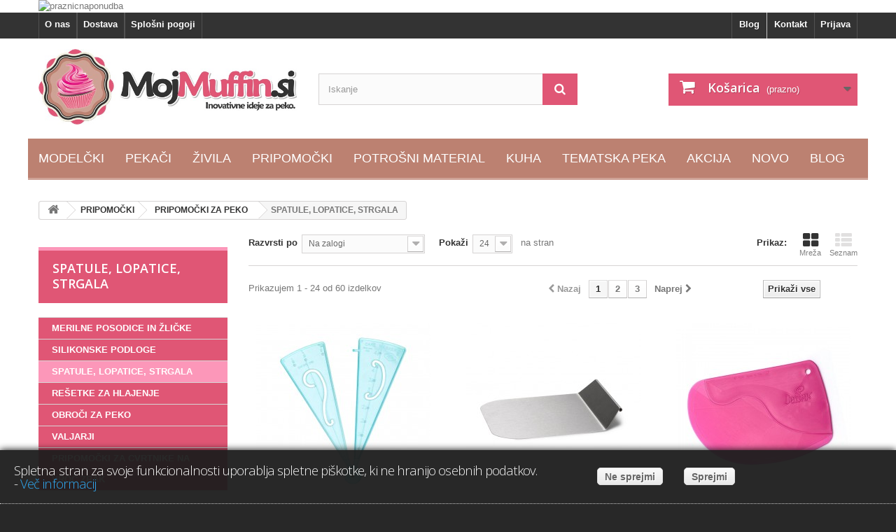

--- FILE ---
content_type: text/html; charset=utf-8
request_url: https://www.mojmuffin.si/92-spatule-lopatice-strgala
body_size: 193127
content:
<!DOCTYPE HTML>
<!--[if lt IE 7]> <html class="no-js lt-ie9 lt-ie8 lt-ie7" lang="sl-si"><![endif]-->
<!--[if IE 7]><html class="no-js lt-ie9 lt-ie8 ie7" lang="sl-si"><![endif]-->
<!--[if IE 8]><html class="no-js lt-ie9 ie8" lang="sl-si"><![endif]-->
<!--[if gt IE 8]> <html class="no-js ie9" lang="sl-si"><![endif]-->
<html lang="sl-si" >

	<head>
		<meta charset="utf-8" />
		<title>SPATULE, LOPATICE, STRGALA - MojMuffin.si</title>
							<meta name="keywords" content="spatule, lopatice,strgala,dekoracija sladic" />
				<meta name="generator" content="PrestaShop" />
		<meta name="robots" content="index,follow" />
		<meta name="viewport" content="width=device-width, minimum-scale=0.25, maximum-scale=1.6, initial-scale=1.0" />
		<meta name="apple-mobile-web-app-capable" content="yes" />
		<link rel="icon" type="image/vnd.microsoft.icon" href="/img/favicon.ico?1701532763" />
		<link rel="shortcut icon" type="image/x-icon" href="/img/favicon.ico?1701532763" />
									<link rel="stylesheet" href="https://www.mojmuffin.si/themes/mojmuffin/cache/v_41_a5d11fb31604abb1375492766e040f83_all.css" type="text/css"
					media="all" />
										<script type="text/javascript">
var CUSTOMIZE_TEXTFIELD = 1;
var FancyboxI18nClose = 'Zapri';
var FancyboxI18nNext = 'Naprej';
var FancyboxI18nPrev = 'Nazaj';
var ajax_allowed = true;
var ajaxsearch = true;
var baseDir = 'https://www.mojmuffin.si/';
var baseUri = 'https://www.mojmuffin.si/';
var blocksearch_type = 'top';
var comparator_max_item = 0;
var comparedProductsIds = [];
var contentOnly = false;
var currency = {"id":2,"name":"Euro","iso_code":"EUR","iso_code_num":"978","sign":"\u20ac","blank":"1","conversion_rate":"1.000000","deleted":"0","format":"2","decimals":"1","active":"1","prefix":"","suffix":" \u20ac","id_shop_list":null,"force_id":false};
var currencyBlank = 1;
var currencyFormat = 2;
var currencyRate = 1;
var currencySign = '€';
var customizationIdMessage = 'Prilagoditev št.';
var delete_txt = 'Odstrani';
var displayList = false;
var freeProductTranslation = 'Brezplačno!';
var freeShippingTranslation = 'Brezplačna dostava!';
var generated_date = 1767752923;
var hasDeliveryAddress = false;
var highDPI = false;
var id_lang = 2;
var img_dir = 'https://www.mojmuffin.si/themes/mojmuffin/img/';
var instantsearch = true;
var isGuest = 0;
var isLogged = 0;
var isMobile = false;
var max_item = 'V primerjavo ne morete dodati več kot 0 izdelkov';
var min_item = 'Izberite vsaj en izdelek';
var page_name = 'category';
var priceDisplayMethod = 0;
var priceDisplayPrecision = 2;
var quickView = false;
var removingLinkText = 'odstrani izdelek iz košarice';
var request = 'https://www.mojmuffin.si/92-spatule-lopatice-strgala';
var roundMode = 2;
var search_url = 'https://www.mojmuffin.si/search';
var static_token = '5a716000ddea26cb0ee715aded6934d5';
var toBeDetermined = 'Je treba določiti';
var token = '478eef5deca1a8c8a379648db71117f2';
var usingSecureMode = true;
</script>

							<script type="text/javascript" src="/js/jquery/jquery-1.11.0.min.js"></script>
							<script type="text/javascript" src="/js/jquery/jquery-migrate-1.2.1.min.js"></script>
							<script type="text/javascript" src="/js/jquery/plugins/jquery.easing.js"></script>
							<script type="text/javascript" src="/js/tools.js"></script>
							<script type="text/javascript" src="/themes/mojmuffin/js/global.js"></script>
							<script type="text/javascript" src="/themes/mojmuffin/js/autoload/10-bootstrap.min.js"></script>
							<script type="text/javascript" src="/themes/mojmuffin/js/autoload/15-jquery.total-storage.min.js"></script>
							<script type="text/javascript" src="/themes/mojmuffin/js/autoload/15-jquery.uniform-modified-pts.js"></script>
							<script type="text/javascript" src="/themes/mojmuffin/js/category.js"></script>
							<script type="text/javascript" src="/themes/mojmuffin/js/modules/blockcart/ajax-cart.js"></script>
							<script type="text/javascript" src="/js/jquery/plugins/jquery.scrollTo.js"></script>
							<script type="text/javascript" src="/js/jquery/plugins/jquery.serialScroll.js"></script>
							<script type="text/javascript" src="/js/jquery/plugins/bxslider/jquery.bxslider.js"></script>
							<script type="text/javascript" src="/themes/mojmuffin/js/tools/treeManagement.js"></script>
							<script type="text/javascript" src="/js/jquery/plugins/autocomplete/jquery.autocomplete.js"></script>
							<script type="text/javascript" src="/themes/mojmuffin/js/modules/blocksearch/blocksearch.js"></script>
							<script type="text/javascript" src="/modules/ganalytics/views/js/GoogleAnalyticActionLib.js"></script>
							<script type="text/javascript" src="/modules/pm_advancedtopmenu/js/pm_advancedtopmenu.js"></script>
							<script defer type="text/javascript">/*
 *
 *  2007-2021 PayPal
 *
 *  NOTICE OF LICENSE
 *
 *  This source file is subject to the Academic Free License (AFL 3.0)
 *  that is bundled with this package in the file LICENSE.txt.
 *  It is also available through the world-wide-web at this URL:
 *  http://opensource.org/licenses/afl-3.0.php
 *  If you did not receive a copy of the license and are unable to
 *  obtain it through the world-wide-web, please send an email
 *  to license@prestashop.com so we can send you a copy immediately.
 *
 *  DISCLAIMER
 *
 *  Do not edit or add to this file if you wish to upgrade PrestaShop to newer
 *  versions in the future. If you wish to customize PrestaShop for your
 *  needs please refer to http://www.prestashop.com for more information.
 *
 *  @author 2007-2021 PayPal
 *  @author 202 ecommerce <tech@202-ecommerce.com>
 *  @copyright PayPal
 *  @license http://opensource.org/licenses/osl-3.0.php Open Software License (OSL 3.0)
 *
 */


    

function updateFormDatas()
{
	var nb = $('#quantity_wanted').val();
	var id = $('#idCombination').val();

	$('.paypal_payment_form input[name=quantity]').val(nb);
	$('.paypal_payment_form input[name=id_p_attr]').val(id);
}
	
$(document).ready( function() {
    
		var baseDirPP = baseDir.replace('http:', 'https:');
		
	if($('#in_context_checkout_enabled').val() != 1)
	{
        $(document).on('click','#payment_paypal_express_checkout', function() {
			$('#paypal_payment_form_cart').submit();
			return false;
		});
	}


	var jquery_version = $.fn.jquery.split('.');
	if(jquery_version[0]>=1 && jquery_version[1] >= 7)
	{
		$('body').on('submit',".paypal_payment_form", function () {
			updateFormDatas();
		});
	}
	else {
		$('.paypal_payment_form').live('submit', function () {
			updateFormDatas();
		});
	}

	function displayExpressCheckoutShortcut() {
		var id_product = $('input[name="id_product"]').val();
		var id_product_attribute = $('input[name="id_product_attribute"]').val();
		$.ajax({
			type: "GET",
			url: baseDirPP+'/modules/paypal/express_checkout/ajax.php',
			data: { get_qty: "1", id_product: id_product, id_product_attribute: id_product_attribute },
			cache: false,
			success: function(result) {
				if (result == '1') {
					$('#container_express_checkout').slideDown();
				} else {
					$('#container_express_checkout').slideUp();
				}
				return true;
			}
		});
	}

	$('select[name^="group_"]').change(function () {
		setTimeout(function(){displayExpressCheckoutShortcut()}, 500);
	});

	$('.color_pick').click(function () {
		setTimeout(function(){displayExpressCheckoutShortcut()}, 500);
	});

    if($('body#product').length > 0) {
        setTimeout(function(){displayExpressCheckoutShortcut()}, 500);
    }
	
	
			

	var modulePath = 'modules/paypal';
	var subFolder = '/integral_evolution';

	var fullPath = baseDirPP + modulePath + subFolder;
	var confirmTimer = false;
		
	if ($('form[target="hss_iframe"]').length == 0) {
		if ($('select[name^="group_"]').length > 0)
			displayExpressCheckoutShortcut();
		return false;
	} else {
		checkOrder();
	}

	function checkOrder() {
		if(confirmTimer == false)
			confirmTimer = setInterval(getOrdersCount, 1000);
	}

	});


</script>
			<script type="text/javascript">
				(window.gaDevIds=window.gaDevIds||[]).push('d6YPbH');
				(function(i,s,o,g,r,a,m){i['GoogleAnalyticsObject']=r;i[r]=i[r]||function(){
				(i[r].q=i[r].q||[]).push(arguments)},i[r].l=1*new Date();a=s.createElement(o),
				m=s.getElementsByTagName(o)[0];a.async=1;a.src=g;m.parentNode.insertBefore(a,m)
				})(window,document,'script','//www.google-analytics.com/analytics.js','ga');
				ga('create', 'UA-13174623-5', 'auto');
				ga('require', 'ec');</script>	<!--[if lt IE 8]>
	<script type="text/javascript" src="https://www.mojmuffin.si/modules/pm_advancedtopmenu/js/pm_advancedtopmenuiefix.js"></script>
	<![endif]-->
<!-- /MODULE PM_AdvancedTopMenu || Presta-Module.com -->
<style type="text/css">
        </style>

<script src='https://www.google.com/recaptcha/api.js?onload=nar_onLoad&render=explicit' async defer></script>
<script type="text/javascript">
    var nar_selector = "#contact [name=submitMessage]";
    var $nar_elem = null;

    function nar_findReElement() {
        if (nar_selector && !$nar_elem) {
            var $nar_elem = $(nar_selector);

            if (!$nar_elem.length) {
                return null;
            }
        }

        return $nar_elem;
    }
</script>

<script type="text/javascript">
    var nar_recaptcha = '<div id="nar-gre" class="g-recaptcha" data-sitekey="6LfZmH8UAAAAANbLycJ_Q45Hz3b2229pBJPZee-N" data-theme="light" data-size="normal"></div>';

    
        var nar_onLoad = function () {
            var $nar_elem = nar_findReElement();

            if ($nar_elem !== null) {
                $(nar_recaptcha).insertBefore($nar_elem);
                grecaptcha.render('nar-gre');
            }
        };
    
</script>
		<link rel="stylesheet"
			href="https://fonts.googleapis.com/css?family=Open+Sans:300,600&amp;subset=latin,latin-ext"
			type="text/css" media="all" />
		<link rel="stylesheet" href="/themes/mojmuffin/css/mojmuffin.css" type="text/css" media="all">
		<!--[if IE 8]>
		<script src="https://oss.maxcdn.com/libs/html5shiv/3.7.0/html5shiv.js"></script>
		<script src="https://oss.maxcdn.com/libs/respond.js/1.3.0/respond.min.js"></script>
		<![endif]-->
	</head>
	<body id="category" 		class="category category-92 category-spatule-lopatice-strgala show-left-column hide-right-column lang_si">
								<div id="page">
				<div class="header-container">
					<header id="header">
																			<div class="banner">
								<div class="container">
									<div class="row">
										<a href="https://www.mojmuffin.si/102-bozic" title="praznicnaponudba">
	<img class="img-responsive" src="https://www.mojmuffin.si/modules/blockbanner/img/250be6cb5457c5e94e18b1dd1e6d66a0.png" alt="praznicnaponudba" title="praznicnaponudba" width="1170" height="65" />
</a>

									</div>
								</div>
							</div>
																									<div class="nav top-navigation">
								<div class="container">
									<div class="row">
										<nav><!-- Block user information module NAV  -->
<div class="header_user_info">
			<a class="login" href="https://www.mojmuffin.si/my-account" rel="nofollow" title="Prijavite se v vaš uporabniški račun">
			Prijava
		</a>
	</div>
<!-- /Block usmodule NAV -->
<!-- Block languages module -->
<!-- /Block languages module -->
<div id="contact-link" >
	<a href="https://www.mojmuffin.si/index.php?controller=contact" title="Kontakt">Kontakt</a>
</div>
<!-- Block permanent links module HEADER -->

<div style="float:left">
<div class="header_user_info">
	<a href="https://www.mojmuffin.si/content/2-splosni-pogoji" title="Splošni pogoji">Splošni pogoji</a>
</div>

<div class="header_user_info">
	<a href="https://www.mojmuffin.si/content/1-dostava" title="Dostava">Dostava</a>
</div>
<div class="header_user_info">
	<a href="https://www.mojmuffin.si/content/4-o-meni" title="O nas">O nas</a>
</div>
<div class="header_user_info" style="display:none">
	<a href="https://www.mojmuffin.si/content/-" title="Mnenja strank">Mnenja strank</a>
</div>
</div>
<!-- /Block permanent links module HEADER -->
<!-- Module Presta Blog -->
<div class="prestablog-nav-top">
	<a href="https://www.mojmuffin.si/blog">
		Blog
	</a>
</div>
<!-- /Module Presta Blog -->
</nav>
									</div>
								</div>
							</div>
												<div>
							<div class="container">
								<div class="row">
									<div id="header_logo" class="col-xs-6 col-md-4">
										<a href="https://www.mojmuffin.si/"
											title="MojMuffin.si">
											<img class="logo img-responsive" src="https://www.mojmuffin.si/img/moj-muffin-logo-1459511802.jpg" alt="MojMuffin.si"
												 width="640"
													 height="187"  />
											</a>
										</div>
																				<!-- Block search module TOP -->
<div id="search_block_top" class="col-sm-4 clearfix">
	<form id="searchbox" method="get" action="//www.mojmuffin.si/search" >
		<input type="hidden" name="controller" value="search" />
		<input type="hidden" name="orderby" value="position" />
		<input type="hidden" name="orderway" value="desc" />
		<input class="search_query form-control" type="text" id="search_query_top" name="search_query" placeholder="Iskanje" value="" />
		<button type="submit" name="submit_search" class="btn btn-default button-search">
			<span>Iskanje</span>
		</button>
	</form>
</div>
<!-- /Block search module TOP --><!-- MODULE Block cart -->
<div class="col-sm-4 clearfix">
	<div class="shopping_cart">
		<a href="https://www.mojmuffin.si/nakup" title="Oglej si košarico" rel="nofollow">
			<b>Košarica</b>
			<span class="ajax_cart_quantity unvisible">0</span>
			<span class="ajax_cart_product_txt unvisible">Izdelek</span>
			<span class="ajax_cart_product_txt_s unvisible">Izdelki</span>
			<span class="ajax_cart_total unvisible">
							</span>
			<span class="ajax_cart_no_product">(prazno)</span>
					</a>
					<div class="cart_block block exclusive">
				<div class="block_content">
					<!-- block list of products -->
					<div class="cart_block_list">
												<p class="cart_block_no_products">
							Ni izdelkov
						</p>
																		<div class="cart-prices">
							<div class="cart-prices-line first-line">
								<span class="price cart_block_shipping_cost ajax_cart_shipping_cost unvisible">
																			 Je treba določiti																	</span>
								<span class="unvisible">
									Dostava
								</span>
							</div>
																					<div class="cart-prices-line last-line">
								<span class="price cart_block_total ajax_block_cart_total">0,00 €</span>
								<span>Cena skupaj</span>
							</div>
													</div>
						<p class="cart-buttons">
							<a id="button_order_cart" class="btn btn-default button button-small" href="https://www.mojmuffin.si/nakup" title="Na blagajno" rel="nofollow">
								<span>
									Na blagajno<i class="icon-chevron-right right"></i>
								</span>
							</a>
						</p>
					</div>
				</div>
			</div><!-- .cart_block -->
			</div>
</div>

	<div id="layer_cart">
		<div class="clearfix">
			<div class="layer_cart_product col-xs-12 col-md-6">
				<span class="cross" title="Zapri okno"></span>
				<span class="title">
					<i class="icon-check"></i>Izdelek je bil uspešno dodan v vašo košarico
				</span>
				<div class="product-image-container layer_cart_img">
				</div>
				<div class="layer_cart_product_info">
					<span id="layer_cart_product_title" class="product-name"></span>
					<span id="layer_cart_product_attributes"></span>
					<div>
						<strong class="dark">Količina</strong>
						<span id="layer_cart_product_quantity"></span>
					</div>
					<div>
						<strong class="dark">Cena skupaj</strong>
						<span id="layer_cart_product_price"></span>
					</div>
				</div>
			</div>
			<div class="layer_cart_cart col-xs-12 col-md-6">
				<span class="title">
					<!-- Plural Case [both cases are needed because page may be updated in Javascript] -->
					<span class="ajax_cart_product_txt_s  unvisible">
						V košarici je <span class="ajax_cart_quantity">0</span> izdelkov.
					</span>
					<!-- Singular Case [both cases are needed because page may be updated in Javascript] -->
					<span class="ajax_cart_product_txt ">
						V košarici je 1 izdelek.
					</span>
				</span>
				<div class="layer_cart_row">
					<strong class="dark">
						Skupaj produktov
											</strong>
					<span class="ajax_block_products_total">
											</span>
				</div>

								<div class="layer_cart_row">
					<strong class="dark unvisible">
						Skupaj dostava:&nbsp;					</strong>
					<span class="ajax_cart_shipping_cost unvisible">
													 Je treba določiti											</span>
				</div>
								<div class="layer_cart_row">
					<strong class="dark">
						Cena skupaj
											</strong>
					<span class="ajax_block_cart_total">
											</span>
				</div>
				<div class="button-container">
					<span class="continue btn btn-default button exclusive-medium" title="Nadaljuj z nakupovanjem">
						<span>
							<i class="icon-chevron-left left"></i>Nadaljuj z nakupovanjem
						</span>
					</span>
					<a class="btn btn-default button button-medium"	href="https://www.mojmuffin.si/nakup" title="Nadaljujete na blagajno" rel="nofollow">
						<span>
							Nadaljujete na blagajno<i class="icon-chevron-right right"></i>
						</span>
					</a>
				</div>
			</div>
		</div>
		<div class="crossseling"></div>
	</div> <!-- #layer_cart -->
	<div class="layer_cart_overlay"></div>

<!-- /MODULE Block cart -->
<!-- MODULE PM_AdvancedTopMenu || Presta-Module.com -->
<div id="adtm_menu" data-open-method="1">
<div id="adtm_menu_inner" class="clearfix advtm_open_on_hover">
<ul id="menu">
	<li class="li-niveau1 advtm_menu_toggle">
		<a class="a-niveau1 adtm_toggle_menu_button"><span class="advtm_menu_span adtm_toggle_menu_button_text">Menu</span></a>
	</li>



					<li class="li-niveau1 advtm_menu_20 sub"><a href="https://www.mojmuffin.si/12-modelcki" title="MODELČKI"  class=" a-niveau1"  data-type="category" data-id="12"><span class="advtm_menu_span advtm_menu_span_20">MODELČKI</span><!--[if gte IE 7]><!--></a><!--<![endif]-->
<!--[if lte IE 6]><table><tr><td><![endif]-->
	<div class="adtm_sub">
				<table class="columnWrapTable"><tr>
															<td class="adtm_column_wrap_td advtm_column_wrap_td_55">
				<div class="adtm_column_wrap advtm_column_wrap_55">
								<div class="adtm_column_wrap_sizer">&nbsp;</div>
																																					<div class="adtm_column adtm_column_119">
													<span class="column_wrap_title"><a href="https://www.mojmuffin.si/26-modelcki-za-piskote" title="MODELČKI ZA PI&Scaron;KOTE"  class=""  data-type="category" data-id="26">MODELČKI ZA PI&Scaron;KOTE</a></span>																						<ul class="adtm_elements adtm_elements_119">
																																													<li class=""><a href="https://www.mojmuffin.si/128-okrogli-izrezovalniki-in-modelcki" title="Okrogli izrezovalniki in modelčki "  class=""  data-type="category" data-id="128">Okrogli izrezovalniki in modelčki </a></li>
																																																						<li class=""><a href="https://www.mojmuffin.si/142-modelcki-za-linske-piskote" title="Modelčki za lin&scaron;ke pi&scaron;kote"  class=""  data-type="category" data-id="142">Modelčki za lin&scaron;ke pi&scaron;kote</a></li>
																									</ul>
																			</div>
											
												</div>
				</td>
																		<td class="adtm_column_wrap_td advtm_column_wrap_td_56">
				<div class="adtm_column_wrap advtm_column_wrap_56">
								<div class="adtm_column_wrap_sizer">&nbsp;</div>
																																					<div class="adtm_column adtm_column_120">
													<span class="column_wrap_title"><a href="https://www.mojmuffin.si/27-modelcki-za-praline-in-bombone" title="MODELČKI ZA PRALINE in BOMBONE"  class=""  data-type="category" data-id="27">MODELČKI ZA PRALINE in BOMBONE</a></span>																						<ul class="adtm_elements adtm_elements_120">
																																													<li class=""><a href="https://www.mojmuffin.si/138-modelcki-za-cokoladne-posodice" title="Modelčki za čokoladne posodice "  class=""  data-type="category" data-id="138">Modelčki za čokoladne posodice </a></li>
																									</ul>
																			</div>
											
												</div>
				</td>
																		<td class="adtm_column_wrap_td advtm_column_wrap_td_57">
				<div class="adtm_column_wrap advtm_column_wrap_57">
								<div class="adtm_column_wrap_sizer">&nbsp;</div>
																																					<div class="adtm_column adtm_column_121">
													<span class="column_wrap_title"><a href="https://www.mojmuffin.si/28-modelcki-za-lizike" title="MODELČKI ZA LIZIKE "  class=""  data-type="category" data-id="28">MODELČKI ZA LIZIKE </a></span>																										</div>
											
																																					<div class="adtm_column adtm_column_123">
													<span class="column_wrap_title"><a href="https://www.mojmuffin.si/133-modelcki-za-cokolado" title="MODELČKI ZA ČOKOLADO"  class=""  data-type="category" data-id="133">MODELČKI ZA ČOKOLADO</a></span>																										</div>
											
												</div>
				</td>
																		<td class="adtm_column_wrap_td advtm_column_wrap_td_58">
				<div class="adtm_column_wrap advtm_column_wrap_58">
								<div class="adtm_column_wrap_sizer">&nbsp;</div>
																																					<div class="adtm_column adtm_column_122">
													<span class="column_wrap_title"><a href="https://www.mojmuffin.si/51-modeli-za-sladoled" title="MODELI ZA SLADOLED "  class=""  data-type="category" data-id="51">MODELI ZA SLADOLED </a></span>																						<ul class="adtm_elements adtm_elements_122">
																																													<li class=""><a href="https://www.mojmuffin.si/95-modeli-za-lucke" title="Modeli za lučke"  class=""  data-type="category" data-id="95">Modeli za lučke</a></li>
																									</ul>
																			</div>
											
												</div>
				</td>
							</tr></table>
			</div>
<!--[if lte IE 6]></td></tr></table></a><![endif]-->
</li>



					<li class="li-niveau1 advtm_menu_19 sub"><a href="https://www.mojmuffin.si/13-pekaci" title="PEKAČI "  class=" a-niveau1"  data-type="category" data-id="13"><span class="advtm_menu_span advtm_menu_span_19">PEKAČI </span><!--[if gte IE 7]><!--></a><!--<![endif]-->
<!--[if lte IE 6]><table><tr><td><![endif]-->
	<div class="adtm_sub">
				<table class="columnWrapTable"><tr>
															<td class="adtm_column_wrap_td advtm_column_wrap_td_52">
				<div class="adtm_column_wrap advtm_column_wrap_52">
								<div class="adtm_column_wrap_sizer">&nbsp;</div>
																																					<div class="adtm_column adtm_column_116">
													<span class="column_wrap_title"><a href="https://www.mojmuffin.si/34-multiporcijski-pekaci" title="MULTIPORCIJSKI PEKAČI "  class=""  data-type="category" data-id="34">MULTIPORCIJSKI PEKAČI </a></span>																						<ul class="adtm_elements adtm_elements_116">
																																													<li class=""><a href="https://www.mojmuffin.si/93-multiporcijski-silikonski-pekaci" title="Multiporcijski silikonski pekači "  class=""  data-type="category" data-id="93">Multiporcijski silikonski pekači </a></li>
																																																						<li class=""><a href="https://www.mojmuffin.si/99-multiporcijski-kovinski-pekaci" title="Multiporcijski kovinski pekači "  class=""  data-type="category" data-id="99">Multiporcijski kovinski pekači </a></li>
																									</ul>
																			</div>
											
												</div>
				</td>
																		<td class="adtm_column_wrap_td advtm_column_wrap_td_53">
				<div class="adtm_column_wrap advtm_column_wrap_53">
								<div class="adtm_column_wrap_sizer">&nbsp;</div>
																																					<div class="adtm_column adtm_column_117">
													<span class="column_wrap_title"><a href="https://www.mojmuffin.si/101-pekaci-na-vrsto-materiala" title="PEKAČI NA VRSTO MATERIALA"  class=""  data-type="category" data-id="101">PEKAČI NA VRSTO MATERIALA</a></span>																						<ul class="adtm_elements adtm_elements_117">
																																													<li class=""><a href="https://www.mojmuffin.si/97-razlicni-pekaci-silikonski" title="Različni pekači - SILIKONSKI "  class=""  data-type="category" data-id="97">Različni pekači - SILIKONSKI </a></li>
																																																						<li class=""><a href="https://www.mojmuffin.si/98-razlicni-pekaci-kovinski" title="Različni pekači - KOVINSKI "  class=""  data-type="category" data-id="98">Različni pekači - KOVINSKI </a></li>
																									</ul>
																			</div>
											
												</div>
				</td>
																		<td class="adtm_column_wrap_td advtm_column_wrap_td_54">
				<div class="adtm_column_wrap advtm_column_wrap_54">
								<div class="adtm_column_wrap_sizer">&nbsp;</div>
																																					<div class="adtm_column adtm_column_118">
													<span class="column_wrap_title"><a href="https://www.mojmuffin.si/173-pekaci-po-namembnosti" title="PEKAČI PO NAMEMBNOSTI "  class=""  data-type="category" data-id="173">PEKAČI PO NAMEMBNOSTI </a></span>																						<ul class="adtm_elements adtm_elements_118">
																																													<li class=""><a href="https://www.mojmuffin.si/29-pekaci-za-muffine" title="PEKAČI ZA MUFFINE "  class=""  data-type="category" data-id="29">PEKAČI ZA MUFFINE </a></li>
																																																						<li class=""><a href="https://www.mojmuffin.si/30-pekaci-za-cakepopse" title="PEKAČI ZA CAKEPOPSE"  class=""  data-type="category" data-id="30">PEKAČI ZA CAKEPOPSE</a></li>
																																																						<li class=""><a href="https://www.mojmuffin.si/31-pekaci-za-torte" title="PEKAČI ZA TORTE"  class=""  data-type="category" data-id="31">PEKAČI ZA TORTE</a></li>
																																																						<li class=""><a href="https://www.mojmuffin.si/32-pekaci-za-krofe" title="PEKAČI ZA KROFE"  class=""  data-type="category" data-id="32">PEKAČI ZA KROFE</a></li>
																																																						<li class=""><a href="https://www.mojmuffin.si/33-pekaci-za-kruh" title="PEKAČI ZA KRUH "  class=""  data-type="category" data-id="33">PEKAČI ZA KRUH </a></li>
																																																						<li class=""><a href="https://www.mojmuffin.si/35-pekaci-za-piskote" title="PEKAČI ZA PI&Scaron;KOTE"  class=""  data-type="category" data-id="35">PEKAČI ZA PI&Scaron;KOTE</a></li>
																																																						<li class=""><a href="https://www.mojmuffin.si/100-pekaci-za-brownije" title="PEKAČI ZA BROWNIJE "  class=""  data-type="category" data-id="100">PEKAČI ZA BROWNIJE </a></li>
																																																						<li class=""><a href="https://www.mojmuffin.si/96-pekaci-za-pite" title="PEKAČI ZA PITE"  class=""  data-type="category" data-id="96">PEKAČI ZA PITE</a></li>
																																																						<li class=""><a href="https://www.mojmuffin.si/82-pekaci-za-pizzo-meso-pomfri" title="PEKAČI ZA PIZZO, MESO, POMFRI"  class=""  data-type="category" data-id="82">PEKAČI ZA PIZZO, MESO, POMFRI</a></li>
																																																						<li class=""><a href="https://www.mojmuffin.si/105-pekaci-za-potico-in-mini-poticke" title="PEKAČI ZA POTICO in mini potičke "  class=""  data-type="category" data-id="105">PEKAČI ZA POTICO in mini potičke </a></li>
																																																						<li class=""><a href="https://www.mojmuffin.si/113-pekaci-za-magdalenice" title="PEKAČI ZA MAGDALENICE"  class=""  data-type="category" data-id="113">PEKAČI ZA MAGDALENICE</a></li>
																									</ul>
																			</div>
											
												</div>
				</td>
							</tr></table>
			</div>
<!--[if lte IE 6]></td></tr></table></a><![endif]-->
</li>



					<li class="li-niveau1 advtm_menu_13 sub"><a href="https://www.mojmuffin.si/117-zivila" title="ŽIVILA"  class=" a-niveau1"  data-type="category" data-id="117"><span class="advtm_menu_span advtm_menu_span_13">ŽIVILA</span><!--[if gte IE 7]><!--></a><!--<![endif]-->
<!--[if lte IE 6]><table><tr><td><![endif]-->
	<div class="adtm_sub">
				<table class="columnWrapTable"><tr>
															<td class="adtm_column_wrap_td advtm_column_wrap_td_18">
				<div class="adtm_column_wrap advtm_column_wrap_18">
								<div class="adtm_column_wrap_sizer">&nbsp;</div>
																																					<div class="adtm_column adtm_column_51">
													<span class="column_wrap_title"><a href="https://www.mojmuffin.si/118-barve-za-zivila" title="Barve za živila "  class=""  data-type="category" data-id="118">Barve za živila </a></span>																						<ul class="adtm_elements adtm_elements_51">
																																													<li class=""><a href="https://www.mojmuffin.si/119-jedilne-barve-pasta-in-gel" title="Jedilne barve - pasta in gel "  class=""  data-type="category" data-id="119">Jedilne barve - pasta in gel </a></li>
																																																						<li class=""><a href="https://www.mojmuffin.si/175-barve-v-prahu-in-blescice" title="Barve v prahu in ble&scaron;čice"  class=""  data-type="category" data-id="175">Barve v prahu in ble&scaron;čice</a></li>
																									</ul>
																			</div>
											
												</div>
				</td>
																		<td class="adtm_column_wrap_td advtm_column_wrap_td_19">
				<div class="adtm_column_wrap advtm_column_wrap_19">
								<div class="adtm_column_wrap_sizer">&nbsp;</div>
																																					<div class="adtm_column adtm_column_52">
													<span class="column_wrap_title"><a href="https://www.mojmuffin.si/121-jedilna-dekoracija" title="Jedilna dekoracija "  class=""  data-type="category" data-id="121">Jedilna dekoracija </a></span>																						<ul class="adtm_elements adtm_elements_52">
																																													<li class=""><a href="https://www.mojmuffin.si/122-perle-in-posipi" title="Perle in posipi"  class=""  data-type="category" data-id="122">Perle in posipi</a></li>
																																																						<li class=""><a href="https://www.mojmuffin.si/151-blescice-in-prah" title="Ble&scaron;čice in prah"  class=""  data-type="category" data-id="151">Ble&scaron;čice in prah</a></li>
																																																						<li class=""><a href="https://www.mojmuffin.si/177-predizdelane-dekoracije-za-torte" title="Predizdelane dekoracije za torte"  class=""  data-type="category" data-id="177">Predizdelane dekoracije za torte</a></li>
																																																						<li class=""><a href="https://www.mojmuffin.si/123-obarvani-sladkorji" title="Obarvani sladkorji"  class=""  data-type="category" data-id="123">Obarvani sladkorji</a></li>
																									</ul>
																			</div>
											
												</div>
				</td>
																		<td class="adtm_column_wrap_td advtm_column_wrap_td_37">
				<div class="adtm_column_wrap advtm_column_wrap_37">
								<div class="adtm_column_wrap_sizer">&nbsp;</div>
																																					<div class="adtm_column adtm_column_91">
													<span class="column_wrap_title"><a href="https://www.mojmuffin.si/165-modelirna-ticino-masa" title="Modelirna / ticino masa "  class=""  data-type="category" data-id="165">Modelirna / ticino masa </a></span>																										</div>
											
												</div>
				</td>
																		<td class="adtm_column_wrap_td advtm_column_wrap_td_38">
				<div class="adtm_column_wrap advtm_column_wrap_38">
								<div class="adtm_column_wrap_sizer">&nbsp;</div>
																																					<div class="adtm_column adtm_column_92">
													<span class="column_wrap_title"><a href="https://www.mojmuffin.si/148-mesanice-za-biskvite-in-kreme" title="Me&scaron;anice za biskvite in kreme "  class=""  data-type="category" data-id="148">Me&scaron;anice za biskvite in kreme </a></span>																										</div>
											
												</div>
				</td>
																		<td class="adtm_column_wrap_td advtm_column_wrap_td_39">
				<div class="adtm_column_wrap advtm_column_wrap_39">
								<div class="adtm_column_wrap_sizer">&nbsp;</div>
																																					<div class="adtm_column adtm_column_93">
													<span class="column_wrap_title"><a href="https://www.mojmuffin.si/166-cokolada" title="Čokolada"  class=""  data-type="category" data-id="166">Čokolada</a></span>																										</div>
											
												</div>
				</td>
																		<td class="adtm_column_wrap_td advtm_column_wrap_td_40">
				<div class="adtm_column_wrap advtm_column_wrap_40">
								<div class="adtm_column_wrap_sizer">&nbsp;</div>
																																					<div class="adtm_column adtm_column_94">
													<span class="column_wrap_title"><a href="https://www.mojmuffin.si/167-arome-in-ostali-dodatki" title="Arome in ostali dodatki "  class=""  data-type="category" data-id="167">Arome in ostali dodatki </a></span>																										</div>
											
												</div>
				</td>
							</tr></table>
			</div>
<!--[if lte IE 6]></td></tr></table></a><![endif]-->
</li>



					<li class="li-niveau1 advtm_menu_18 sub"><a href="https://www.mojmuffin.si/14-pripomocki" title="PRIPOMOČKI "  class=" a-niveau1"  data-type="category" data-id="14"><span class="advtm_menu_span advtm_menu_span_18">PRIPOMOČKI </span><!--[if gte IE 7]><!--></a><!--<![endif]-->
<!--[if lte IE 6]><table><tr><td><![endif]-->
	<div class="adtm_sub">
				<table class="columnWrapTable"><tr>
															<td class="adtm_column_wrap_td advtm_column_wrap_td_49">
				<div class="adtm_column_wrap advtm_column_wrap_49">
								<div class="adtm_column_wrap_sizer">&nbsp;</div>
																																					<div class="adtm_column adtm_column_113">
													<span class="column_wrap_title"><a href="https://www.mojmuffin.si/83-pripomocki-za-dekoracijo" title="PRIPOMOČKI ZA DEKORACIJO"  class=""  data-type="category" data-id="83">PRIPOMOČKI ZA DEKORACIJO</a></span>																						<ul class="adtm_elements adtm_elements_113">
																																													<li class=""><a href="https://www.mojmuffin.si/36-vrecke-za-dekoriranje" title="VREČKE ZA DEKORIRANJE"  class=""  data-type="category" data-id="36">VREČKE ZA DEKORIRANJE</a></li>
																																																						<li class=""><a href="https://www.mojmuffin.si/37-konice-nastavki-za-dekoracijo" title="KONICE / NASTAVKI ZA DEKORACIJO"  class=""  data-type="category" data-id="37">KONICE / NASTAVKI ZA DEKORACIJO</a></li>
																																																						<li class=""><a href="https://www.mojmuffin.si/39-izdelki-za-cokoladiranje" title="IZDELKI ZA ČOKOLADIRANJE "  class=""  data-type="category" data-id="39">IZDELKI ZA ČOKOLADIRANJE </a></li>
																																																						<li class=""><a href="https://www.mojmuffin.si/135-testomat" title="TESTOMAT"  class=""  data-type="category" data-id="135">TESTOMAT</a></li>
																																																						<li class=""><a href="https://www.mojmuffin.si/168-pripomocki-za-delo-s-fondantom" title="PRIPOMOČKI ZA DELO S FONDANTOM"  class=""  data-type="category" data-id="168">PRIPOMOČKI ZA DELO S FONDANTOM</a></li>
																																																						<li class=""><a href="https://www.mojmuffin.si/109-sablone-izrezovalniki-oblik-izsekovalci" title="&Scaron;ABLONE / IZREZOVALNIKI OBLIK / IZSEKOVALCI"  class=""  data-type="category" data-id="109">&Scaron;ABLONE / IZREZOVALNIKI OBLIK / IZSEKOVALCI</a></li>
																																																						<li class=""><a href="https://www.mojmuffin.si/131-podstavki-za-dekoriranje-tort" title="PODSTAVKI ZA DEKORIRANJE TORT"  class=""  data-type="category" data-id="131">PODSTAVKI ZA DEKORIRANJE TORT</a></li>
																																																						<li class=""><a href="https://www.mojmuffin.si/141-stojala-za-sladice" title="STOJALA ZA SLADICE "  class=""  data-type="category" data-id="141">STOJALA ZA SLADICE </a></li>
																									</ul>
																			</div>
											
												</div>
				</td>
																		<td class="adtm_column_wrap_td advtm_column_wrap_td_50">
				<div class="adtm_column_wrap advtm_column_wrap_50">
								<div class="adtm_column_wrap_sizer">&nbsp;</div>
																																					<div class="adtm_column adtm_column_114">
													<span class="column_wrap_title"><a href="https://www.mojmuffin.si/144-za-zdravo-zivljenje-enostavno-peko" title="ZA ZDRAVO ZIVLJENJE / ENOSTAVNO PEKO "  class=""  data-type="category" data-id="144">ZA ZDRAVO ZIVLJENJE / ENOSTAVNO PEKO </a></span>																										</div>
											
												</div>
				</td>
																		<td class="adtm_column_wrap_td advtm_column_wrap_td_51">
				<div class="adtm_column_wrap advtm_column_wrap_51">
								<div class="adtm_column_wrap_sizer">&nbsp;</div>
																																					<div class="adtm_column adtm_column_115">
													<span class="column_wrap_title"><a href="https://www.mojmuffin.si/172-pripomocki-za-peko" title="PRIPOMOČKI ZA PEKO"  class=""  data-type="category" data-id="172">PRIPOMOČKI ZA PEKO</a></span>																						<ul class="adtm_elements adtm_elements_115">
																																													<li class=""><a href="https://www.mojmuffin.si/38-merilne-posodice-in-zlicke" title="MERILNE POSODICE IN ŽLIČKE "  class=""  data-type="category" data-id="38">MERILNE POSODICE IN ŽLIČKE </a></li>
																																																						<li class=""><a href="https://www.mojmuffin.si/174-valjarji" title="VALJARJI"  class=""  data-type="category" data-id="174">VALJARJI</a></li>
																																																						<li class=""><a href="https://www.mojmuffin.si/90-silikonske-podloge" title="SILIKONSKE PODLOGE "  class=""  data-type="category" data-id="90">SILIKONSKE PODLOGE </a></li>
																																																						<li class=""><a href="https://www.mojmuffin.si/92-spatule-lopatice-strgala" title="SPATULE, LOPATICE, STRGALA"  class=" advtm_menu_actif advtm_menu_actif_6938a5bcee46b"  data-type="category" data-id="92">SPATULE, LOPATICE, STRGALA</a></li>
																																																						<li class=""><a href="https://www.mojmuffin.si/112-resetke-za-hlajenje" title="RE&Scaron;ETKE ZA HLAJENJE "  class=""  data-type="category" data-id="112">RE&Scaron;ETKE ZA HLAJENJE </a></li>
																																																						<li class=""><a href="https://www.mojmuffin.si/139-obroci-za-peko" title="OBROČI ZA PEKO "  class=""  data-type="category" data-id="139">OBROČI ZA PEKO </a></li>
																									</ul>
																			</div>
											
												</div>
				</td>
							</tr></table>
			</div>
<!--[if lte IE 6]></td></tr></table></a><![endif]-->
</li>



					<li class="li-niveau1 advtm_menu_12 sub"><a href="https://www.mojmuffin.si/40-potrosni-material" title="POTRO&Scaron;NI MATERIAL"  class=" a-niveau1"  data-type="category" data-id="40"><span class="advtm_menu_span advtm_menu_span_12">POTRO&Scaron;NI MATERIAL</span><!--[if gte IE 7]><!--></a><!--<![endif]-->
<!--[if lte IE 6]><table><tr><td><![endif]-->
	<div class="adtm_sub">
				<table class="columnWrapTable"><tr>
															<td class="adtm_column_wrap_td advtm_column_wrap_td_13">
				<div class="adtm_column_wrap advtm_column_wrap_13">
								<div class="adtm_column_wrap_sizer">&nbsp;</div>
																																					<div class="adtm_column adtm_column_40">
													<span class="column_wrap_title"><a href="https://www.mojmuffin.si/84-palcke-za-lizike-in-cakepopse" title="PALČKE ZA LIZIKE IN CAKEPOPSE"  class=""  data-type="category" data-id="84">PALČKE ZA LIZIKE IN CAKEPOPSE</a></span>																						<ul class="adtm_elements adtm_elements_40">
																																													<li class=""><a href="https://www.mojmuffin.si/85-palcke-za-lizike" title="PALČKE ZA LIZIKE "  class=""  data-type="category" data-id="85">PALČKE ZA LIZIKE </a></li>
																									</ul>
																			</div>
											
												</div>
				</td>
																		<td class="adtm_column_wrap_td advtm_column_wrap_td_15">
				<div class="adtm_column_wrap advtm_column_wrap_15">
								<div class="adtm_column_wrap_sizer">&nbsp;</div>
																																					<div class="adtm_column adtm_column_42">
													<span class="column_wrap_title"><a href="https://www.mojmuffin.si/87-papircki-za-peko-in-dekoracijo" title="PAPIRČKI ZA PEKO IN DEKORACIJO "  class=""  data-type="category" data-id="87">PAPIRČKI ZA PEKO IN DEKORACIJO </a></span>																						<ul class="adtm_elements adtm_elements_42">
																																													<li class=""><a href="https://www.mojmuffin.si/60-papircki-za-muffine" title="PAPIRČKI ZA MUFFINE "  class=""  data-type="category" data-id="60">PAPIRČKI ZA MUFFINE </a></li>
																																																						<li class=""><a href="https://www.mojmuffin.si/88-folije" title="FOLIJE"  class=""  data-type="category" data-id="88">FOLIJE</a></li>
																																																						<li class=""><a href="https://www.mojmuffin.si/64-mini-papircki-za-kroglice-in-praline" title="MINI PAPIRČKI ZA KROGLICE IN PRALINE"  class=""  data-type="category" data-id="64">MINI PAPIRČKI ZA KROGLICE IN PRALINE</a></li>
																									</ul>
																			</div>
											
												</div>
				</td>
																		<td class="adtm_column_wrap_td advtm_column_wrap_td_29">
				<div class="adtm_column_wrap advtm_column_wrap_29">
								<div class="adtm_column_wrap_sizer">&nbsp;</div>
																																					<div class="adtm_column adtm_column_88">
													<span class="column_wrap_title"><a href="https://www.mojmuffin.si/145-embalaza-za-pecivo" title="EMBALAŽA ZA PECIVO "  class=""  data-type="category" data-id="145">EMBALAŽA ZA PECIVO </a></span>																						<ul class="adtm_elements adtm_elements_88">
																																													<li class=""><a href="https://www.mojmuffin.si/146-skatle-za-torte" title="&Scaron;KATLE ZA TORTE"  class=""  data-type="category" data-id="146">&Scaron;KATLE ZA TORTE</a></li>
																																																						<li class=""><a href="https://www.mojmuffin.si/164-skatle-za-cupcakes" title="&Scaron;KATLE ZA CUPCAKES"  class=""  data-type="category" data-id="164">&Scaron;KATLE ZA CUPCAKES</a></li>
																																																						<li class=""><a href="https://www.mojmuffin.si/86-vrecke" title="VREČKE "  class=""  data-type="category" data-id="86">VREČKE </a></li>
																									</ul>
																			</div>
											
												</div>
				</td>
																		<td class="adtm_column_wrap_td advtm_column_wrap_td_44">
				<div class="adtm_column_wrap advtm_column_wrap_44">
								<div class="adtm_column_wrap_sizer">&nbsp;</div>
																																					<div class="adtm_column adtm_column_105">
													<span class="column_wrap_title"><a href="https://www.mojmuffin.si/171-torte" title="TORTE "  class=""  data-type="category" data-id="171">TORTE </a></span>																						<ul class="adtm_elements adtm_elements_105">
																																													<li class=""><a href="https://www.mojmuffin.si/89-svecke" title="SVEČKE"  class=""  data-type="category" data-id="89">SVEČKE</a></li>
																																																						<li class=""><a href="https://www.mojmuffin.si/127-podstavki-za-torte" title="PODSTAVKI ZA TORTE"  class=""  data-type="category" data-id="127">PODSTAVKI ZA TORTE</a></li>
																																																						<li class=""><a href="https://www.mojmuffin.si/140-acetatna-folija" title="ACETATNA FOLIJA"  class=""  data-type="category" data-id="140">ACETATNA FOLIJA</a></li>
																																																						<li class=""><a href="https://www.mojmuffin.si/146-skatle-za-torte" title="&Scaron;KATLE ZA TORTE"  class=""  data-type="category" data-id="146">&Scaron;KATLE ZA TORTE</a></li>
																																																						<li class=""><a href="https://www.mojmuffin.si/143-topperji-za-torte" title="TOPPERJI ZA TORTE"  class=""  data-type="category" data-id="143">TOPPERJI ZA TORTE</a></li>
																																																						<li class=""><a href="https://www.mojmuffin.si/176-predizdelane-dekoracije-za-torte" title="PREDIZDELANE DEKORACIJE ZA TORTE"  class=""  data-type="category" data-id="176">PREDIZDELANE DEKORACIJE ZA TORTE</a></li>
																																																						<li class=""><a href="https://www.mojmuffin.si/36-vrecke-za-dekoriranje" title="VREČKE ZA DEKORIRANJE"  class=""  data-type="category" data-id="36">VREČKE ZA DEKORIRANJE</a></li>
																									</ul>
																			</div>
											
												</div>
				</td>
																		<td class="adtm_column_wrap_td advtm_column_wrap_td_45">
				<div class="adtm_column_wrap advtm_column_wrap_45">
								<div class="adtm_column_wrap_sizer">&nbsp;</div>
																																					<div class="adtm_column adtm_column_107">
													<span class="column_wrap_title"><a href="https://www.mojmuffin.si/147-peki-papir" title="PEKI PAPIR "  class=""  data-type="category" data-id="147">PEKI PAPIR </a></span>																										</div>
											
												</div>
				</td>
																		<td class="adtm_column_wrap_td advtm_column_wrap_td_46">
				<div class="adtm_column_wrap advtm_column_wrap_46">
								<div class="adtm_column_wrap_sizer">&nbsp;</div>
												</div>
				</td>
																		<td class="adtm_column_wrap_td advtm_column_wrap_td_47">
				<div class="adtm_column_wrap advtm_column_wrap_47">
								<div class="adtm_column_wrap_sizer">&nbsp;</div>
												</div>
				</td>
							</tr></table>
			</div>
<!--[if lte IE 6]></td></tr></table></a><![endif]-->
</li>



					<li class="li-niveau1 advtm_menu_16 sub"><a href="https://www.mojmuffin.si/152-kuha" title="KUHA"  class=" a-niveau1"  data-type="category" data-id="152"><span class="advtm_menu_span advtm_menu_span_16">KUHA</span><!--[if gte IE 7]><!--></a><!--<![endif]-->
<!--[if lte IE 6]><table><tr><td><![endif]-->
	<div class="adtm_sub">
				<table class="columnWrapTable"><tr>
															<td class="adtm_column_wrap_td advtm_column_wrap_td_32">
				<div class="adtm_column_wrap advtm_column_wrap_32">
								<div class="adtm_column_wrap_sizer">&nbsp;</div>
																																					<div class="adtm_column adtm_column_75">
													<span class="column_wrap_title"><a href="https://www.mojmuffin.si/153-posode-in-pokrovke" title="Posode in pokrovke"  class=""  data-type="category" data-id="153">Posode in pokrovke</a></span>																						<ul class="adtm_elements adtm_elements_75">
																																													<li class=""><a href="https://www.mojmuffin.si/162-lonci-kozice-in-ponve" title="Lonci, kozice in ponve "  class=""  data-type="category" data-id="162">Lonci, kozice in ponve </a></li>
																																																						<li class=""><a href="https://www.mojmuffin.si/163-pokrovke" title="Pokrovke "  class=""  data-type="category" data-id="163">Pokrovke </a></li>
																									</ul>
																			</div>
											
												</div>
				</td>
																		<td class="adtm_column_wrap_td advtm_column_wrap_td_33">
				<div class="adtm_column_wrap advtm_column_wrap_33">
								<div class="adtm_column_wrap_sizer">&nbsp;</div>
																																					<div class="adtm_column adtm_column_76">
													<span class="column_wrap_title"><a href="https://www.mojmuffin.si/154-pripomocki-za-kuho" title="Pripomočki za kuho"  class=""  data-type="category" data-id="154">Pripomočki za kuho</a></span>																						<ul class="adtm_elements adtm_elements_76">
																																													<li class=""><a href="https://www.mojmuffin.si/156-lupilci-in-rezalniki" title="Lupilci in rezalniki"  class=""  data-type="category" data-id="156">Lupilci in rezalniki</a></li>
																																																						<li class=""><a href="https://www.mojmuffin.si/157-prijemalke-zajemalke-spatule" title="Prijemalke, zajemalke, spatule"  class=""  data-type="category" data-id="157">Prijemalke, zajemalke, spatule</a></li>
																																																						<li class=""><a href="https://www.mojmuffin.si/158-deske-za-rezanje" title="Deske za rezanje"  class=""  data-type="category" data-id="158">Deske za rezanje</a></li>
																									</ul>
																			</div>
											
												</div>
				</td>
																		<td class="adtm_column_wrap_td advtm_column_wrap_td_34">
				<div class="adtm_column_wrap advtm_column_wrap_34">
								<div class="adtm_column_wrap_sizer">&nbsp;</div>
																																					<div class="adtm_column adtm_column_77">
													<span class="column_wrap_title"><a href="https://www.mojmuffin.si/155-priprava-mize" title="Priprava mize"  class=""  data-type="category" data-id="155">Priprava mize</a></span>																						<ul class="adtm_elements adtm_elements_77">
																																													<li class=""><a href="https://www.mojmuffin.si/159-prijemalke-in-klesce" title="Prijemalke in kle&scaron;če "  class=""  data-type="category" data-id="159">Prijemalke in kle&scaron;če </a></li>
																																																						<li class=""><a href="https://www.mojmuffin.si/160-kosare-za-kruh" title="Ko&scaron;are za kruh"  class=""  data-type="category" data-id="160">Ko&scaron;are za kruh</a></li>
																																																						<li class=""><a href="https://www.mojmuffin.si/161-pladnji" title="Pladnji "  class=""  data-type="category" data-id="161">Pladnji </a></li>
																									</ul>
																			</div>
											
												</div>
				</td>
							</tr></table>
			</div>
<!--[if lte IE 6]></td></tr></table></a><![endif]-->
</li>



					<li class="li-niveau1 advtm_menu_6 sub"><a href="https://www.mojmuffin.si/41-tematska-peka" title="TEMATSKA PEKA "  class=" a-niveau1"  data-type="category" data-id="41"><span class="advtm_menu_span advtm_menu_span_6">TEMATSKA PEKA </span><!--[if gte IE 7]><!--></a><!--<![endif]-->
<!--[if lte IE 6]><table><tr><td><![endif]-->
	<div class="adtm_sub">
				<table class="columnWrapTable"><tr>
															<td class="adtm_column_wrap_td advtm_column_wrap_td_4">
				<div class="adtm_column_wrap advtm_column_wrap_4">
								<div class="adtm_column_wrap_sizer">&nbsp;</div>
																																					<div class="adtm_column adtm_column_15">
													<span class="column_wrap_title"><a href="https://www.mojmuffin.si/42-barva" title="BARVA"  class=""  data-type="category" data-id="42">BARVA</a></span>																						<ul class="adtm_elements adtm_elements_15">
																																													<li class=""><a href="https://www.mojmuffin.si/61-modra" title="Modra "  class=""  data-type="category" data-id="61">Modra </a></li>
																																																						<li class=""><a href="https://www.mojmuffin.si/62-rumena" title="Rumena "  class=""  data-type="category" data-id="62">Rumena </a></li>
																																																						<li class=""><a href="https://www.mojmuffin.si/63-rdeca" title="Rdeča "  class=""  data-type="category" data-id="63">Rdeča </a></li>
																																																						<li class=""><a href="https://www.mojmuffin.si/65-oranzna" title="Oranžna"  class=""  data-type="category" data-id="65">Oranžna</a></li>
																																																						<li class=""><a href="https://www.mojmuffin.si/66-vijolicna" title="Vijolična "  class=""  data-type="category" data-id="66">Vijolična </a></li>
																																																						<li class=""><a href="https://www.mojmuffin.si/67-roza" title="Roza"  class=""  data-type="category" data-id="67">Roza</a></li>
																																																						<li class=""><a href="https://www.mojmuffin.si/68-rdeca" title="Rdeča"  class=""  data-type="category" data-id="68">Rdeča</a></li>
																																																						<li class=""><a href="https://www.mojmuffin.si/69-zelena" title="Zelena "  class=""  data-type="category" data-id="69">Zelena </a></li>
																																																						<li class=""><a href="https://www.mojmuffin.si/70-siva" title="Siva"  class=""  data-type="category" data-id="70">Siva</a></li>
																																																						<li class=""><a href="https://www.mojmuffin.si/71-srebrna" title="Srebrna"  class=""  data-type="category" data-id="71">Srebrna</a></li>
																																																						<li class=""><a href="https://www.mojmuffin.si/72-bela" title="Bela"  class=""  data-type="category" data-id="72">Bela</a></li>
																																																						<li class=""><a href="https://www.mojmuffin.si/73-zlata" title="Zlata "  class=""  data-type="category" data-id="73">Zlata </a></li>
																																																						<li class=""><a href="https://www.mojmuffin.si/74-rjava" title="Rjava"  class=""  data-type="category" data-id="74">Rjava</a></li>
																																																						<li class=""><a href="https://www.mojmuffin.si/75-crna" title="Črna"  class=""  data-type="category" data-id="75">Črna</a></li>
																									</ul>
																			</div>
											
												</div>
				</td>
																		<td class="adtm_column_wrap_td advtm_column_wrap_td_5">
				<div class="adtm_column_wrap advtm_column_wrap_5">
								<div class="adtm_column_wrap_sizer">&nbsp;</div>
																																					<div class="adtm_column adtm_column_16">
													<span class="column_wrap_title"><a href="https://www.mojmuffin.si/44-vzorec" title="VZOREC "  class=""  data-type="category" data-id="44">VZOREC </a></span>																						<ul class="adtm_elements adtm_elements_16">
																																													<li class=""><a href="https://www.mojmuffin.si/76-pike" title="Pike"  class=""  data-type="category" data-id="76">Pike</a></li>
																																																						<li class=""><a href="https://www.mojmuffin.si/77-crte" title="Črte"  class=""  data-type="category" data-id="77">Črte</a></li>
																																																						<li class=""><a href="https://www.mojmuffin.si/78-zebra" title="Zebra"  class=""  data-type="category" data-id="78">Zebra</a></li>
																																																						<li class=""><a href="https://www.mojmuffin.si/79-roze" title="Rože"  class=""  data-type="category" data-id="79">Rože</a></li>
																																																						<li class=""><a href="https://www.mojmuffin.si/80-leopard" title="Leopard"  class=""  data-type="category" data-id="80">Leopard</a></li>
																																																						<li class=""><a href="https://www.mojmuffin.si/81-damask" title="Damask"  class=""  data-type="category" data-id="81">Damask</a></li>
																									</ul>
																			</div>
											
												</div>
				</td>
																		<td class="adtm_column_wrap_td advtm_column_wrap_td_7">
				<div class="adtm_column_wrap advtm_column_wrap_7">
								<div class="adtm_column_wrap_sizer">&nbsp;</div>
																																					<div class="adtm_column adtm_column_20">
													<span class="column_wrap_title"><a href="https://www.mojmuffin.si/54-zivali" title="ŽIVALI "  class=""  data-type="category" data-id="54">ŽIVALI </a></span>																						<ul class="adtm_elements adtm_elements_20">
																																													<li class=""><a href="https://www.mojmuffin.si/47-mojmuffin_tematskapeka_medved" title="Medved"  class=""  data-type="category" data-id="47">Medved</a></li>
																																																						<li class=""><a href="https://www.mojmuffin.si/48-zaba" title="Zaba"  class=""  data-type="category" data-id="48">Zaba</a></li>
																																																						<li class=""><a href="https://www.mojmuffin.si/49-muca" title="Muca"  class=""  data-type="category" data-id="49">Muca</a></li>
																																																						<li class=""><a href="https://www.mojmuffin.si/59-sloncek" title="Slonček"  class=""  data-type="category" data-id="59">Slonček</a></li>
																									</ul>
																			</div>
											
												</div>
				</td>
																		<td class="adtm_column_wrap_td advtm_column_wrap_td_16">
				<div class="adtm_column_wrap advtm_column_wrap_16">
								<div class="adtm_column_wrap_sizer">&nbsp;</div>
																																					<div class="adtm_column adtm_column_50">
													<span class="column_wrap_title"><a href="" title=""  class="" ></a></span>																										</div>
											
																																					<div class="adtm_column adtm_column_45">
													<span class="column_wrap_title"><a href="https://www.mojmuffin.si/43-priloznost" title="PRILOŽNOST"  class=""  data-type="category" data-id="43">PRILOŽNOST</a></span>																						<ul class="adtm_elements adtm_elements_45">
																																													<li class=""><a href="https://www.mojmuffin.si/50-valentinovo" title="VALENTINOVO"  class=""  data-type="category" data-id="50">VALENTINOVO</a></li>
																																																						<li class=""><a href="https://www.mojmuffin.si/106-velika-noc" title="VELIKA NOČ"  class=""  data-type="category" data-id="106">VELIKA NOČ</a></li>
																																																						<li class=""><a href="https://www.mojmuffin.si/126-pust" title="PUST"  class=""  data-type="category" data-id="126">PUST</a></li>
																																																						<li class=""><a href="https://www.mojmuffin.si/102-bozic" title="BOŽIČ"  class=""  data-type="category" data-id="102">BOŽIČ</a></li>
																																																						<li class=""><a href="https://www.mojmuffin.si/53-rojstni-dan" title="ROJSTNI DAN "  class=""  data-type="category" data-id="53">ROJSTNI DAN </a></li>
																																																						<li class=""><a href="https://www.mojmuffin.si/55-baby-shower" title="BABY SHOWER"  class=""  data-type="category" data-id="55">BABY SHOWER</a></li>
																									</ul>
																			</div>
											
												</div>
				</td>
																		<td class="adtm_column_wrap_td advtm_column_wrap_td_17">
				<div class="adtm_column_wrap advtm_column_wrap_17">
								<div class="adtm_column_wrap_sizer">&nbsp;</div>
																																					<div class="adtm_column adtm_column_47">
													<span class="column_wrap_title"><a href="https://www.mojmuffin.si/104-ostale-teme" title="OSTALE TEME "  class=""  data-type="category" data-id="104">OSTALE TEME </a></span>																						<ul class="adtm_elements adtm_elements_47">
																																													<li class=""><a href="https://www.mojmuffin.si/52-vrtnice" title="VRTNICE"  class=""  data-type="category" data-id="52">VRTNICE</a></li>
																																																						<li class=""><a href="https://www.mojmuffin.si/56-cupcake" title="CUPCAKE"  class=""  data-type="category" data-id="56">CUPCAKE</a></li>
																																																						<li class=""><a href="https://www.mojmuffin.si/57-fashion" title="FASHION "  class=""  data-type="category" data-id="57">FASHION </a></li>
																																																						<li class=""><a href="https://www.mojmuffin.si/54-zivali" title="ŽIVALI "  class=""  data-type="category" data-id="54">ŽIVALI </a></li>
																																																						<li class=""><a href="https://www.mojmuffin.si/58-igrace" title="IGRAČE"  class=""  data-type="category" data-id="58">IGRAČE</a></li>
																									</ul>
																			</div>
											
												</div>
				</td>
																		<td class="adtm_column_wrap_td advtm_column_wrap_td_35">
				<div class="adtm_column_wrap advtm_column_wrap_35">
								<div class="adtm_column_wrap_sizer">&nbsp;</div>
																																					<div class="adtm_column adtm_column_78">
													<span class="column_wrap_title"><a href="https://www.mojmuffin.si/15-vse-za" title="VSE ZA "  class=""  data-type="category" data-id="15">VSE ZA </a></span>																						<ul class="adtm_elements adtm_elements_78">
																																													<li class=""><a href="https://www.mojmuffin.si/16-muffine" title="MUFFINE "  class=""  data-type="category" data-id="16">MUFFINE </a></li>
																																																						<li class=""><a href="https://www.mojmuffin.si/25-kruh" title="KRUH"  class=""  data-type="category" data-id="25">KRUH</a></li>
																																																						<li class=""><a href="https://www.mojmuffin.si/17-piskote" title="PI&Scaron;KOTE"  class=""  data-type="category" data-id="17">PI&Scaron;KOTE</a></li>
																																																						<li class=""><a href="https://www.mojmuffin.si/18-cakepopse" title="CAKEPOPSE"  class=""  data-type="category" data-id="18">CAKEPOPSE</a></li>
																																																						<li class=""><a href="https://www.mojmuffin.si/19-torte" title="TORTE"  class=""  data-type="category" data-id="19">TORTE</a></li>
																																																						<li class=""><a href="https://www.mojmuffin.si/20-praline-in-bombone" title="PRALINE in BOMBONE "  class=""  data-type="category" data-id="20">PRALINE in BOMBONE </a></li>
																																																						<li class=""><a href="https://www.mojmuffin.si/21-brownije" title="BROWNIJE"  class=""  data-type="category" data-id="21">BROWNIJE</a></li>
																																																						<li class=""><a href="https://www.mojmuffin.si/22-krofe" title="KROFE"  class=""  data-type="category" data-id="22">KROFE</a></li>
																																																						<li class=""><a href="https://www.mojmuffin.si/91-makrone" title="MAKRONE"  class=""  data-type="category" data-id="91">MAKRONE</a></li>
																																																						<li class=""><a href="https://www.mojmuffin.si/169-fondant" title="FONDANT"  class=""  data-type="category" data-id="169">FONDANT</a></li>
																																																						<li class=""><a href="https://www.mojmuffin.si/170-wafer-roze-in-dekoracije" title="WAFER ROŽE IN DEKORACIJE "  class=""  data-type="category" data-id="170">WAFER ROŽE IN DEKORACIJE </a></li>
																									</ul>
																			</div>
											
												</div>
				</td>
							</tr></table>
			</div>
<!--[if lte IE 6]></td></tr></table></a><![endif]-->
</li>



<li class="li-niveau1 advtm_menu_7 menuHaveNoMobileSubMenu"><a href="https://www.mojmuffin.si/akcija" title="AKCIJA"  class=" a-niveau1" ><span class="advtm_menu_span advtm_menu_span_7">AKCIJA</span></a></li>



<li class="li-niveau1 advtm_menu_8 menuHaveNoMobileSubMenu"><a href="https://www.mojmuffin.si/novo" title="NOVO"  class=" a-niveau1" ><span class="advtm_menu_span advtm_menu_span_8">NOVO</span></a></li>



<li class="li-niveau1 advtm_menu_9 menuHaveNoMobileSubMenu"><a href="https://www.mojmuffin.si/blog" title="BLOG"  class=" a-niveau1" ><span class="advtm_menu_span advtm_menu_span_9">BLOG</span></a></li>
</ul>
</div>
</div>
<script type="text/javascript">activateParentMenu(".advtm_menu_actif_6938a5bcee46b","element");</script>
<!-- /MODULE PM_AdvancedTopMenu || Presta-Module.com -->									</div>
								</div>
							</div>
						</header>
					</div>
					<div class="columns-container">
						<div id="columns" class="container">
															
<!-- Breadcrumb -->
<div class="breadcrumb clearfix">
	<a class="home" href="https://www.mojmuffin.si/" title="Domov"><i class="icon-home"></i></a>
			<span class="navigation-pipe">&gt;</span>
					<span class="navigation_page"><span itemscope itemtype="http://data-vocabulary.org/Breadcrumb"><a itemprop="url" href="https://www.mojmuffin.si/14-pripomocki" title="PRIPOMOČKI " ><span itemprop="title">PRIPOMOČKI </span></a></span><span class="navigation-pipe">></span><span itemscope itemtype="http://data-vocabulary.org/Breadcrumb"><a itemprop="url" href="https://www.mojmuffin.si/172-pripomocki-za-peko" title="PRIPOMOČKI ZA PEKO" ><span itemprop="title">PRIPOMOČKI ZA PEKO</span></a></span><span class="navigation-pipe">></span>SPATULE, LOPATICE, STRGALA</span>
			</div>
<!-- /Breadcrumb -->

														<div id="slider_row" class="row">
																							</div>
							<div class="row">
																	<div id="left_column" class="column col-xs-12 col-sm-3"><!-- Block categories module -->
<div id="categories_block_left" class="block">
	<h2 class="title_block">
					SPATULE, LOPATICE, STRGALA
			</h2>
	<div class="block_content">
		<ul class="tree dhtml">
												
<li >
	<a 
	href="https://www.mojmuffin.si/38-merilne-posodice-in-zlicke" title="">
		MERILNE POSODICE IN ŽLIČKE 
	</a>
	</li>

																
<li >
	<a 
	href="https://www.mojmuffin.si/90-silikonske-podloge" title="Silikonske podloge za peko. ">
		SILIKONSKE PODLOGE 
	</a>
	</li>

																
<li >
	<a 
	href="https://www.mojmuffin.si/92-spatule-lopatice-strgala" class="selected" title="">
		SPATULE, LOPATICE, STRGALA
	</a>
	</li>

																
<li >
	<a 
	href="https://www.mojmuffin.si/112-resetke-za-hlajenje" title="">
		REŠETKE ZA HLAJENJE 
	</a>
	</li>

																
<li >
	<a 
	href="https://www.mojmuffin.si/139-obroci-za-peko" title="">
		OBROČI ZA PEKO 
	</a>
	</li>

																
<li >
	<a 
	href="https://www.mojmuffin.si/174-valjarji" title="">
		VALJARJI
	</a>
	</li>

																
<li class="last">
	<a 
	href="https://www.mojmuffin.si/181-pripomocki-za-cvrtnike-na-vroc-zrak" title="">
		PRIPOMOČKI ZA CVRTNIKE NA VROČ ZRAK 
	</a>
	</li>

									</ul>
	</div>
</div>
<!-- /Block categories module -->
</div>
																								<div id="center_column" class="center_column col-xs-12 col-sm-9">
	

	    	
	
					<div class="content_sortPagiBar clearfix">
            	<div class="sortPagiBar clearfix">
            		<ul class="display hidden-xs">
	<li class="display-title">Prikaz:</li>
    <li id="grid"><a rel="nofollow" href="#" title="Mreža"><i class="icon-th-large"></i>Mreža</a></li>
    <li id="list"><a rel="nofollow" href="#" title="Seznam"><i class="icon-th-list"></i>Seznam</a></li>
</ul>

<form id="productsSortForm" action="https://www.mojmuffin.si/92-spatule-lopatice-strgala" class="productsSortForm">
	<div class="select selector1">
		<label for="selectProductSort">Razvrsti po</label>
		<select id="selectProductSort" class="selectProductSort form-control">
			<option value="quantity:desc">--</option>
							<option value="price:asc">Cena: - / +</option>
				<option value="price:desc">Cena: + / -</option>
						<option value="name:asc">Naziv: A - Ž</option>
			<option value="name:desc">Naziv: Ž - A</option>
							<option value="quantity:desc" selected="selected">Na zalogi</option>
						<option value="reference:asc">SKU: - / +</option>
			<option value="reference:desc">SKU: + / -</option>
		</select>
	</div>
</form>
<!-- /Sort products -->
			
	
                								<!-- nbr product/page -->
			<form action="https://www.mojmuffin.si/92-spatule-lopatice-strgala" method="get" class="nbrItemPage">
			<div class="clearfix selector1">
												<label for="nb_item">
					Pokaži
				</label>
																																	<input type="hidden" name="id_category" value="92" />
																			<select name="n" id="nb_item" class="form-control">
																							<option value="24" selected="selected">24</option>
																														<option value="48" >48</option>
																														<option value="120" >120</option>
																					</select>
				<span>na stran</span>
			</div>
		</form>
		<!-- /nbr product/page -->

				</div>
                <div class="top-pagination-content clearfix">
                	
					
	
												<!-- Pagination -->
	<div id="pagination" class="pagination clearfix">
	    			<form class="showall" action="https://www.mojmuffin.si/92-spatule-lopatice-strgala" method="get">
				<div>
											                <button type="submit" class="btn btn-default button exclusive-medium">
	                	<span>Prikaži vse</span>
	                </button>
																																							<input type="hidden" name="id_category" value="92" />
																			                <input name="n" id="nb_item" class="hidden" value="60" />
				</div>
			</form>
							<ul class="pagination">
									<li id="pagination_previous" class="disabled pagination_previous">
						<span>
							<i class="icon-chevron-left"></i> <b>Nazaj</b>
						</span>
					</li>
																															<li class="active current">
							<span>
								<span>1</span>
							</span>
						</li>
																				<li>
							<a href="/92-spatule-lopatice-strgala?p=2">
								<span>2</span>
							</a>
						</li>
																				<li>
							<a href="/92-spatule-lopatice-strgala?p=3">
								<span>3</span>
							</a>
						</li>
																																			<li id="pagination_next" class="pagination_next">
						<a href="/92-spatule-lopatice-strgala?p=2" rel="next">
							<b>Naprej</b> <i class="icon-chevron-right"></i>
						</a>
					</li>
							</ul>
			</div>
    <div class="product-count">
    	    		                        	                        	Prikazujem 1 - 24 od 60 izdelkov
		    </div>
	<!-- /Pagination -->

                </div>
			</div>
				
									
		
	
	<!-- Products list -->
	<ul class="product_list grid row">
			
		
		
								<li class="ajax_block_product col-xs-12 col-sm-6 col-md-4 first-in-line first-item-of-tablet-line first-item-of-mobile-line">
			<div class="product-container" itemscope itemtype="https://schema.org/Product">
				<div class="left-block">
					<div class="product-image-container">
						<a class="product_img_link" href="https://www.mojmuffin.si/pripomocki/1087-tala-10a01739-cake-marker-marker-za-torto.html" title="Tala 10A01739 Cake Marker / Marker za torto" itemprop="url">
							<img class="replace-2x img-responsive" src="https://www.mojmuffin.si/2491-home_default/tala-10a01739-cake-marker-marker-za-torto.jpg" alt="Tala 10A01739 Cake Marker / Marker za torto" title="Tala 10A01739 Cake Marker / Marker za torto"  width="250" height="250" itemprop="image" />
						</a>
																			<div class="content_price" itemprop="offers" itemscope itemtype="https://schema.org/Offer">
																	<span itemprop="price" class="price product-price">
										
										3,70 €									</span>
									<meta itemprop="priceCurrency" content="EUR" />
																												<span class="unvisible">
																								<link itemprop="availability" href="https://schema.org/InStock" />Na zalogi																					</span>
																		
									
															</div>
																							</div>
										
				</div>
				<div class="right-block">
					<h5 itemprop="name">
												<a class="product-name" href="https://www.mojmuffin.si/pripomocki/1087-tala-10a01739-cake-marker-marker-za-torto.html" title="Tala 10A01739 Cake Marker / Marker za torto" itemprop="url" >
							Tala 10A01739 Cake Marker / Marker za torto
						</a>
					</h5>
															<p class="product-desc" itemprop="description">
						Plastičen marker za lažje določevanje števila rezin in lažje okraševanje torte.
					</p>
										<div class="content_price">
													
							<span class="price product-price">
								3,70 €							</span>
														
							
							
											</div>
										<div class="button-container">
																													<a class="button ajax_add_to_cart_button btn btn-default" href="https://www.mojmuffin.si/cart?add=1&amp;id_product=1087&amp;token=5a716000ddea26cb0ee715aded6934d5" rel="nofollow" title="V ko&scaron;arico" data-id-product-attribute="0" data-id-product="1087" data-minimal_quantity="1">
									<span>V ko&scaron;arico</span>
								</a>
																			<a class="button lnk_view btn btn-default" href="https://www.mojmuffin.si/pripomocki/1087-tala-10a01739-cake-marker-marker-za-torto.html" title="Poglej">
							<span>Več</span>
						</a>
					</div>
											<div class="color-list-container"></div>
										<div class="product-flags">
																														</div>
																		<span class="availability">
																	<span class=" label-success">
										Na zalogi									</span>
															</span>
															</div>
									<div class="functional-buttons clearfix">
						
											</div>
							</div><!-- .product-container> -->
		</li>
			
		
		
								<li class="ajax_block_product col-xs-12 col-sm-6 col-md-4 last-item-of-tablet-line">
			<div class="product-container" itemscope itemtype="https://schema.org/Product">
				<div class="left-block">
					<div class="product-image-container">
						<a class="product_img_link" href="https://www.mojmuffin.si/spatule-lopatice-strgala/954-patt-10577-cake-lifter.html" title="PATT 10577 Cake Lifter" itemprop="url">
							<img class="replace-2x img-responsive" src="https://www.mojmuffin.si/2237-home_default/patt-10577-cake-lifter.jpg" alt="PATT 10577 Cake Lifter" title="PATT 10577 Cake Lifter"  width="250" height="250" itemprop="image" />
						</a>
																			<div class="content_price" itemprop="offers" itemscope itemtype="https://schema.org/Offer">
																	<span itemprop="price" class="price product-price">
										
										8,99 €									</span>
									<meta itemprop="priceCurrency" content="EUR" />
																												<span class="unvisible">
																								<link itemprop="availability" href="https://schema.org/InStock" />Na zalogi																					</span>
																		
									
															</div>
																							</div>
										
				</div>
				<div class="right-block">
					<h5 itemprop="name">
												<a class="product-name" href="https://www.mojmuffin.si/spatule-lopatice-strgala/954-patt-10577-cake-lifter.html" title="PATT 10577 Cake Lifter" itemprop="url" >
							PATT 10577 Cake Lifter
						</a>
					</h5>
															<p class="product-desc" itemprop="description">
						Pripomoček za lažje dvigovanje torte.
Velikost: 20 x 20 cm dno + 20 x 5 cm držalo
					</p>
										<div class="content_price">
													
							<span class="price product-price">
								8,99 €							</span>
														
							
							
											</div>
										<div class="button-container">
																													<a class="button ajax_add_to_cart_button btn btn-default" href="https://www.mojmuffin.si/cart?add=1&amp;id_product=954&amp;token=5a716000ddea26cb0ee715aded6934d5" rel="nofollow" title="V ko&scaron;arico" data-id-product-attribute="0" data-id-product="954" data-minimal_quantity="1">
									<span>V ko&scaron;arico</span>
								</a>
																			<a class="button lnk_view btn btn-default" href="https://www.mojmuffin.si/spatule-lopatice-strgala/954-patt-10577-cake-lifter.html" title="Poglej">
							<span>Več</span>
						</a>
					</div>
											<div class="color-list-container"></div>
										<div class="product-flags">
																														</div>
																		<span class="availability">
																	<span class=" label-success">
										Na zalogi									</span>
															</span>
															</div>
									<div class="functional-buttons clearfix">
						
											</div>
							</div><!-- .product-container> -->
		</li>
			
		
		
								<li class="ajax_block_product col-xs-12 col-sm-6 col-md-4 last-in-line first-item-of-tablet-line last-item-of-mobile-line">
			<div class="product-container" itemscope itemtype="https://schema.org/Product">
				<div class="left-block">
					<div class="product-image-container">
						<a class="product_img_link" href="https://www.mojmuffin.si/spatule-lopatice-strgala/1591-decora-9271036-plasticno-strgalo-125-cm-1-kos.html" title="Decora  9271036  Plastično strgalo 12,5  cm 1 kos" itemprop="url">
							<img class="replace-2x img-responsive" src="https://www.mojmuffin.si/3324-home_default/decora-9271036-plasticno-strgalo-125-cm-1-kos.jpg" alt="Decora  Plastično strgalo 12,5  cm 1 kos" title="Decora  Plastično strgalo 12,5  cm 1 kos"  width="250" height="250" itemprop="image" />
						</a>
																			<div class="content_price" itemprop="offers" itemscope itemtype="https://schema.org/Offer">
																	<span itemprop="price" class="price product-price">
										
										1,39 €									</span>
									<meta itemprop="priceCurrency" content="EUR" />
																												<span class="unvisible">
																								<link itemprop="availability" href="https://schema.org/InStock" />Na zalogi																					</span>
																		
									
															</div>
																							</div>
										
				</div>
				<div class="right-block">
					<h5 itemprop="name">
												<a class="product-name" href="https://www.mojmuffin.si/spatule-lopatice-strgala/1591-decora-9271036-plasticno-strgalo-125-cm-1-kos.html" title="Decora  9271036  Plastično strgalo 12,5  cm 1 kos" itemprop="url" >
							Decora  9271036  Plastično strgalo 12,5  cm 1 kos
						</a>
					</h5>
															<p class="product-desc" itemprop="description">
						Priročno plastično držalo v živahni pink barvi.
Velikost: 12.5 cm
Vsebina: 1 kos
					</p>
										<div class="content_price">
													
							<span class="price product-price">
								1,39 €							</span>
														
							
							
											</div>
										<div class="button-container">
																													<a class="button ajax_add_to_cart_button btn btn-default" href="https://www.mojmuffin.si/cart?add=1&amp;id_product=1591&amp;token=5a716000ddea26cb0ee715aded6934d5" rel="nofollow" title="V ko&scaron;arico" data-id-product-attribute="0" data-id-product="1591" data-minimal_quantity="1">
									<span>V ko&scaron;arico</span>
								</a>
																			<a class="button lnk_view btn btn-default" href="https://www.mojmuffin.si/spatule-lopatice-strgala/1591-decora-9271036-plasticno-strgalo-125-cm-1-kos.html" title="Poglej">
							<span>Več</span>
						</a>
					</div>
											<div class="color-list-container"></div>
										<div class="product-flags">
																														</div>
																		<span class="availability">
																	<span class=" label-success">
										Na zalogi									</span>
															</span>
															</div>
									<div class="functional-buttons clearfix">
						
											</div>
							</div><!-- .product-container> -->
		</li>
			
		
		
								<li class="ajax_block_product col-xs-12 col-sm-6 col-md-4 first-in-line last-item-of-tablet-line first-item-of-mobile-line">
			<div class="product-container" itemscope itemtype="https://schema.org/Product">
				<div class="left-block">
					<div class="product-image-container">
						<a class="product_img_link" href="https://www.mojmuffin.si/spatule-lopatice-strgala/953-patt-10576-pastry-blender.html" title="PATT 10576 Pastry Blender" itemprop="url">
							<img class="replace-2x img-responsive" src="https://www.mojmuffin.si/2236-home_default/patt-10576-pastry-blender.jpg" alt="PATT 10576 Pastry Blender" title="PATT 10576 Pastry Blender"  width="250" height="250" itemprop="image" />
						</a>
																			<div class="content_price" itemprop="offers" itemscope itemtype="https://schema.org/Offer">
																	<span itemprop="price" class="price product-price">
										
										7,49 €									</span>
									<meta itemprop="priceCurrency" content="EUR" />
																												<span class="unvisible">
																								<link itemprop="availability" href="https://schema.org/InStock" />Na zalogi																					</span>
																		
									
															</div>
																							</div>
										
				</div>
				<div class="right-block">
					<h5 itemprop="name">
												<a class="product-name" href="https://www.mojmuffin.si/spatule-lopatice-strgala/953-patt-10576-pastry-blender.html" title="PATT 10576 Pastry Blender" itemprop="url" >
							PATT 10576 Pastry Blender
						</a>
					</h5>
															<p class="product-desc" itemprop="description">
						Pastri blender - pripomoček za lažje in hitrejšo pripravo testa.
Blender razreže maslo na manjše koščke in ga vmeša v moko.
					</p>
										<div class="content_price">
													
							<span class="price product-price">
								7,49 €							</span>
														
							
							
											</div>
										<div class="button-container">
																													<a class="button ajax_add_to_cart_button btn btn-default" href="https://www.mojmuffin.si/cart?add=1&amp;id_product=953&amp;token=5a716000ddea26cb0ee715aded6934d5" rel="nofollow" title="V ko&scaron;arico" data-id-product-attribute="0" data-id-product="953" data-minimal_quantity="1">
									<span>V ko&scaron;arico</span>
								</a>
																			<a class="button lnk_view btn btn-default" href="https://www.mojmuffin.si/spatule-lopatice-strgala/953-patt-10576-pastry-blender.html" title="Poglej">
							<span>Več</span>
						</a>
					</div>
											<div class="color-list-container"></div>
										<div class="product-flags">
																														</div>
																		<span class="availability">
																	<span class=" label-success">
										Na zalogi									</span>
															</span>
															</div>
									<div class="functional-buttons clearfix">
						
											</div>
							</div><!-- .product-container> -->
		</li>
			
		
		
								<li class="ajax_block_product col-xs-12 col-sm-6 col-md-4 first-item-of-tablet-line">
			<div class="product-container" itemscope itemtype="https://schema.org/Product">
				<div class="left-block">
					<div class="product-image-container">
						<a class="product_img_link" href="https://www.mojmuffin.si/pripomocki/1096-tala-10a01859-egg-spatula-spatulalopatica-za-jajca.html" title="Tala 10A01859 Egg Spatula / Spatula/lopatica za jajca" itemprop="url">
							<img class="replace-2x img-responsive" src="https://www.mojmuffin.si/2513-home_default/tala-10a01859-egg-spatula-spatulalopatica-za-jajca.jpg" alt="Tala 10A01859 Egg Spatula / Spatula/lopatica za jajca" title="Tala 10A01859 Egg Spatula / Spatula/lopatica za jajca"  width="250" height="250" itemprop="image" />
						</a>
																			<div class="content_price" itemprop="offers" itemscope itemtype="https://schema.org/Offer">
																	<span itemprop="price" class="price product-price">
										
										3,99 €									</span>
									<meta itemprop="priceCurrency" content="EUR" />
																												<span class="unvisible">
																								<link itemprop="availability" href="https://schema.org/InStock" />Na zalogi																					</span>
																		
									
															</div>
																							</div>
										
				</div>
				<div class="right-block">
					<h5 itemprop="name">
												<a class="product-name" href="https://www.mojmuffin.si/pripomocki/1096-tala-10a01859-egg-spatula-spatulalopatica-za-jajca.html" title="Tala 10A01859 Egg Spatula / Spatula/lopatica za jajca" itemprop="url" >
							Tala 10A01859 Egg Spatula / Spatula/lopatica za jajca
						</a>
					</h5>
															<p class="product-desc" itemprop="description">
						Simpatična in zelo priročna široka lopatica.
Super za prenašanje jajc iz ponve na krožnik, da rumenjaki sigurno ostanejo celi, 
več kot odlično pa se obnese tudi pri peki palačink. Obračanje postane hitro in zabavno.
In na koncu koncev - luštna je. Pravi dekorativni in zabavni dodatek vaši kuhinji, ki vam bo hkrati zelo dobro služil. 
					</p>
										<div class="content_price">
													
							<span class="price product-price">
								3,99 €							</span>
														
							
							
											</div>
										<div class="button-container">
																													<a class="button ajax_add_to_cart_button btn btn-default" href="https://www.mojmuffin.si/cart?add=1&amp;id_product=1096&amp;token=5a716000ddea26cb0ee715aded6934d5" rel="nofollow" title="V ko&scaron;arico" data-id-product-attribute="0" data-id-product="1096" data-minimal_quantity="1">
									<span>V ko&scaron;arico</span>
								</a>
																			<a class="button lnk_view btn btn-default" href="https://www.mojmuffin.si/pripomocki/1096-tala-10a01859-egg-spatula-spatulalopatica-za-jajca.html" title="Poglej">
							<span>Več</span>
						</a>
					</div>
											<div class="color-list-container"></div>
										<div class="product-flags">
																														</div>
																		<span class="availability">
																	<span class=" label-success">
										Na zalogi									</span>
															</span>
															</div>
									<div class="functional-buttons clearfix">
						
											</div>
							</div><!-- .product-container> -->
		</li>
			
		
		
								<li class="ajax_block_product col-xs-12 col-sm-6 col-md-4 last-in-line last-item-of-tablet-line last-item-of-mobile-line">
			<div class="product-container" itemscope itemtype="https://schema.org/Product">
				<div class="left-block">
					<div class="product-image-container">
						<a class="product_img_link" href="https://www.mojmuffin.si/spatule-lopatice-strgala/1309-pat-10373-offset-icing-spatula-lopatica-25-cm.html" title="PAT 10373 Offset Icing Spatula / Lopatica 25 cm" itemprop="url">
							<img class="replace-2x img-responsive" src="https://www.mojmuffin.si/2847-home_default/pat-10373-offset-icing-spatula-lopatica-25-cm.jpg" alt="PAT 10373 Offset Icing Spatula / Lopatica 25 cm" title="PAT 10373 Offset Icing Spatula / Lopatica 25 cm"  width="250" height="250" itemprop="image" />
						</a>
																			<div class="content_price" itemprop="offers" itemscope itemtype="https://schema.org/Offer">
																	<span itemprop="price" class="price product-price">
										
										8,49 €									</span>
									<meta itemprop="priceCurrency" content="EUR" />
																												<span class="unvisible">
																								<link itemprop="availability" href="https://schema.org/InStock" />Na zalogi																					</span>
																		
									
															</div>
																							</div>
										
				</div>
				<div class="right-block">
					<h5 itemprop="name">
												<a class="product-name" href="https://www.mojmuffin.si/spatule-lopatice-strgala/1309-pat-10373-offset-icing-spatula-lopatica-25-cm.html" title="PAT 10373 Offset Icing Spatula / Lopatica 25 cm" itemprop="url" >
							PAT 10373 Offset Icing Spatula / Lopatica 25 cm
						</a>
					</h5>
															<p class="product-desc" itemprop="description">
						Kovinska lopatica s plastičnim držalom.
Celotna dolžina spatule je 22.5 cm, dolžina kovinskega dela 10.5 cm.
					</p>
										<div class="content_price">
													
							<span class="price product-price">
								8,49 €							</span>
														
							
							
											</div>
										<div class="button-container">
																													<a class="button ajax_add_to_cart_button btn btn-default" href="https://www.mojmuffin.si/cart?add=1&amp;id_product=1309&amp;token=5a716000ddea26cb0ee715aded6934d5" rel="nofollow" title="V ko&scaron;arico" data-id-product-attribute="0" data-id-product="1309" data-minimal_quantity="1">
									<span>V ko&scaron;arico</span>
								</a>
																			<a class="button lnk_view btn btn-default" href="https://www.mojmuffin.si/spatule-lopatice-strgala/1309-pat-10373-offset-icing-spatula-lopatica-25-cm.html" title="Poglej">
							<span>Več</span>
						</a>
					</div>
											<div class="color-list-container"></div>
										<div class="product-flags">
																														</div>
																		<span class="availability">
																	<span class=" label-success">
										Na zalogi									</span>
															</span>
															</div>
									<div class="functional-buttons clearfix">
						
											</div>
							</div><!-- .product-container> -->
		</li>
			
		
		
								<li class="ajax_block_product col-xs-12 col-sm-6 col-md-4 first-in-line first-item-of-tablet-line first-item-of-mobile-line">
			<div class="product-container" itemscope itemtype="https://schema.org/Product">
				<div class="left-block">
					<div class="product-image-container">
						<a class="product_img_link" href="https://www.mojmuffin.si/pripomocki/1998-wilton-02-0-0426-cookie-scoop-zlica-za-piskote.html" title="Wilton 02-0-0426 Cookie Scoop / Žlica za piškote" itemprop="url">
							<img class="replace-2x img-responsive" src="https://www.mojmuffin.si/4169-home_default/wilton-02-0-0426-cookie-scoop-zlica-za-piskote.jpg" alt="Wilton 02-0-0426 Cookie Scoop / Žlica za piškote" title="Wilton 02-0-0426 Cookie Scoop / Žlica za piškote"  width="250" height="250" itemprop="image" />
						</a>
																			<div class="content_price" itemprop="offers" itemscope itemtype="https://schema.org/Offer">
																	<span itemprop="price" class="price product-price">
										
										9,99 €									</span>
									<meta itemprop="priceCurrency" content="EUR" />
																												<span class="unvisible">
																								<link itemprop="availability" href="https://schema.org/InStock" />Na zalogi																					</span>
																		
									
															</div>
																							</div>
										
				</div>
				<div class="right-block">
					<h5 itemprop="name">
												<a class="product-name" href="https://www.mojmuffin.si/pripomocki/1998-wilton-02-0-0426-cookie-scoop-zlica-za-piskote.html" title="Wilton 02-0-0426 Cookie Scoop / Žlica za piškote" itemprop="url" >
							Wilton 02-0-0426 Cookie Scoop / Žlica za piškote
						</a>
					</h5>
															<p class="product-desc" itemprop="description">
						Več kot priročna žlica - pa ne samo za sladoled, ampak tudi za zajemanje mase, ki jo lahko brez packanja prenesemo v željeni model/pekač, pa tudi za izdelavo klasičnih piškotov, saj nam omogoča da vsakokrat zajamemo isto količino mase in tako poskrbimo, da so tudi piškoti enake velikosti. 
Velikost: 20 ml
					</p>
										<div class="content_price">
													
							<span class="price product-price">
								9,99 €							</span>
														
							
							
											</div>
										<div class="button-container">
																													<a class="button ajax_add_to_cart_button btn btn-default" href="https://www.mojmuffin.si/cart?add=1&amp;id_product=1998&amp;token=5a716000ddea26cb0ee715aded6934d5" rel="nofollow" title="V ko&scaron;arico" data-id-product-attribute="0" data-id-product="1998" data-minimal_quantity="1">
									<span>V ko&scaron;arico</span>
								</a>
																			<a class="button lnk_view btn btn-default" href="https://www.mojmuffin.si/pripomocki/1998-wilton-02-0-0426-cookie-scoop-zlica-za-piskote.html" title="Poglej">
							<span>Več</span>
						</a>
					</div>
											<div class="color-list-container"></div>
										<div class="product-flags">
																														</div>
																		<span class="availability">
																	<span class=" label-success">
										Na zalogi									</span>
															</span>
															</div>
									<div class="functional-buttons clearfix">
						
											</div>
							</div><!-- .product-container> -->
		</li>
			
		
		
								<li class="ajax_block_product col-xs-12 col-sm-6 col-md-4 last-item-of-tablet-line">
			<div class="product-container" itemscope itemtype="https://schema.org/Product">
				<div class="left-block">
					<div class="product-image-container">
						<a class="product_img_link" href="https://www.mojmuffin.si/spatule-lopatice-strgala/354-straight-spatula-wilton-black-409-7715-279-cm.html" title="Straight Spatula Wilton Black 409-7715 27,9 cm" itemprop="url">
							<img class="replace-2x img-responsive" src="https://www.mojmuffin.si/911-home_default/straight-spatula-wilton-black-409-7715-279-cm.jpg" alt="Angled Spatula Wilton Black 409-7712 22,8 cm" title="Angled Spatula Wilton Black 409-7712 22,8 cm"  width="250" height="250" itemprop="image" />
						</a>
																			<div class="content_price" itemprop="offers" itemscope itemtype="https://schema.org/Offer">
																	<span itemprop="price" class="price product-price">
										
										9,49 €									</span>
									<meta itemprop="priceCurrency" content="EUR" />
																												<span class="unvisible">
																								<link itemprop="availability" href="https://schema.org/InStock" />Na zalogi																					</span>
																		
									
															</div>
																							</div>
										
				</div>
				<div class="right-block">
					<h5 itemprop="name">
												<a class="product-name" href="https://www.mojmuffin.si/spatule-lopatice-strgala/354-straight-spatula-wilton-black-409-7715-279-cm.html" title="Straight Spatula Wilton Black 409-7715 27,9 cm" itemprop="url" >
							Straight Spatula Wilton Black 409-7715 27,9 cm
						</a>
					</h5>
															<p class="product-desc" itemprop="description">
						Spatula za dekoriranje sladic, nanašanje icingov in različnih mas ter nanašanje kreme.
Ergonomično oblikovano in mehko držalo omogoča udobno rokovanje in enostavnejšo uporabo.
Spatula je iz nerjavečega jekla, ki omogoča  fleksibilnost in hkrati boljšo kontrolo in ter več spretnosti pri dekoriranju.
Pred prvo uporabo in seveda po vsaki uporabi speri v...
					</p>
										<div class="content_price">
													
							<span class="price product-price">
								9,49 €							</span>
														
							
							
											</div>
										<div class="button-container">
																													<a class="button ajax_add_to_cart_button btn btn-default" href="https://www.mojmuffin.si/cart?add=1&amp;id_product=354&amp;token=5a716000ddea26cb0ee715aded6934d5" rel="nofollow" title="V ko&scaron;arico" data-id-product-attribute="0" data-id-product="354" data-minimal_quantity="1">
									<span>V ko&scaron;arico</span>
								</a>
																			<a class="button lnk_view btn btn-default" href="https://www.mojmuffin.si/spatule-lopatice-strgala/354-straight-spatula-wilton-black-409-7715-279-cm.html" title="Poglej">
							<span>Več</span>
						</a>
					</div>
											<div class="color-list-container"></div>
										<div class="product-flags">
																														</div>
																		<span class="availability">
																	<span class=" label-success">
										Na zalogi									</span>
															</span>
															</div>
									<div class="functional-buttons clearfix">
						
											</div>
							</div><!-- .product-container> -->
		</li>
			
		
		
								<li class="ajax_block_product col-xs-12 col-sm-6 col-md-4 last-in-line first-item-of-tablet-line last-item-of-mobile-line">
			<div class="product-container" itemscope itemtype="https://schema.org/Product">
				<div class="left-block">
					<div class="product-image-container">
						<a class="product_img_link" href="https://www.mojmuffin.si/pripomocki/878-pat-01792-cake-slicer-rezilo-za-biskvit-torto.html" title="PAT 01792 Cake Slicer / Rezilo za biskvit - torto" itemprop="url">
							<img class="replace-2x img-responsive" src="https://www.mojmuffin.si/2160-home_default/pat-01792-cake-slicer-rezilo-za-biskvit-torto.jpg" alt="PAT 01792 Cake Slicer / Rezilo za biskvit - torto" title="PAT 01792 Cake Slicer / Rezilo za biskvit - torto"  width="250" height="250" itemprop="image" />
						</a>
																			<div class="content_price" itemprop="offers" itemscope itemtype="https://schema.org/Offer">
																	<span itemprop="price" class="price product-price">
										
										7,88 €									</span>
									<meta itemprop="priceCurrency" content="EUR" />
																												<span class="unvisible">
																								<link itemprop="availability" href="https://schema.org/InStock" />Na zalogi																					</span>
																		
									
															</div>
																							</div>
										
				</div>
				<div class="right-block">
					<h5 itemprop="name">
												<a class="product-name" href="https://www.mojmuffin.si/pripomocki/878-pat-01792-cake-slicer-rezilo-za-biskvit-torto.html" title="PAT 01792 Cake Slicer / Rezilo za biskvit - torto" itemprop="url" >
							PAT 01792 Cake Slicer / Rezilo za biskvit - torto
						</a>
					</h5>
															<p class="product-desc" itemprop="description">
						Pripomoček za lažje rezanje biskvita v sloje.
Premer: 33 cm
					</p>
										<div class="content_price">
													
							<span class="price product-price">
								7,88 €							</span>
														
							
							
											</div>
										<div class="button-container">
																													<a class="button ajax_add_to_cart_button btn btn-default" href="https://www.mojmuffin.si/cart?add=1&amp;id_product=878&amp;token=5a716000ddea26cb0ee715aded6934d5" rel="nofollow" title="V ko&scaron;arico" data-id-product-attribute="0" data-id-product="878" data-minimal_quantity="1">
									<span>V ko&scaron;arico</span>
								</a>
																			<a class="button lnk_view btn btn-default" href="https://www.mojmuffin.si/pripomocki/878-pat-01792-cake-slicer-rezilo-za-biskvit-torto.html" title="Poglej">
							<span>Več</span>
						</a>
					</div>
											<div class="color-list-container"></div>
										<div class="product-flags">
																														</div>
																		<span class="availability">
																	<span class=" label-success">
										Na zalogi									</span>
															</span>
															</div>
									<div class="functional-buttons clearfix">
						
											</div>
							</div><!-- .product-container> -->
		</li>
			
		
		
								<li class="ajax_block_product col-xs-12 col-sm-6 col-md-4 first-in-line last-item-of-tablet-line first-item-of-mobile-line">
			<div class="product-container" itemscope itemtype="https://schema.org/Product">
				<div class="left-block">
					<div class="product-image-container">
						<a class="product_img_link" href="https://www.mojmuffin.si/pripomocki/1082-tala-10a00049-3-wheel-fondant-cutter.html" title="Tala 10A00049 3 Wheel Fondant Cutter" itemprop="url">
							<img class="replace-2x img-responsive" src="https://www.mojmuffin.si/2484-home_default/tala-10a00049-3-wheel-fondant-cutter.jpg" alt="Tala 10A00049 3 Wheel Fondant Cutter" title="Tala 10A00049 3 Wheel Fondant Cutter"  width="250" height="250" itemprop="image" />
						</a>
																			<div class="content_price" itemprop="offers" itemscope itemtype="https://schema.org/Offer">
																	<span itemprop="price" class="price product-price">
										
										3,70 €									</span>
									<meta itemprop="priceCurrency" content="EUR" />
																												<span class="unvisible">
																								<link itemprop="availability" href="https://schema.org/InStock" />Na zalogi																					</span>
																		
									
															</div>
																							</div>
										
				</div>
				<div class="right-block">
					<h5 itemprop="name">
												<a class="product-name" href="https://www.mojmuffin.si/pripomocki/1082-tala-10a00049-3-wheel-fondant-cutter.html" title="Tala 10A00049 3 Wheel Fondant Cutter" itemprop="url" >
							Tala 10A00049 3 Wheel Fondant Cutter
						</a>
					</h5>
															<p class="product-desc" itemprop="description">
						Plastično rezilo za rezanje fondanta s tremi rezili, ki jih lahko poljubno prestavljate sem in tja. 
					</p>
										<div class="content_price">
													
							<span class="price product-price">
								3,70 €							</span>
														
							
							
											</div>
										<div class="button-container">
																													<a class="button ajax_add_to_cart_button btn btn-default" href="https://www.mojmuffin.si/cart?add=1&amp;id_product=1082&amp;token=5a716000ddea26cb0ee715aded6934d5" rel="nofollow" title="V ko&scaron;arico" data-id-product-attribute="0" data-id-product="1082" data-minimal_quantity="1">
									<span>V ko&scaron;arico</span>
								</a>
																			<a class="button lnk_view btn btn-default" href="https://www.mojmuffin.si/pripomocki/1082-tala-10a00049-3-wheel-fondant-cutter.html" title="Poglej">
							<span>Več</span>
						</a>
					</div>
											<div class="color-list-container"></div>
										<div class="product-flags">
																														</div>
																		<span class="availability">
																	<span class=" label-success">
										Na zalogi									</span>
															</span>
															</div>
									<div class="functional-buttons clearfix">
						
											</div>
							</div><!-- .product-container> -->
		</li>
			
		
		
								<li class="ajax_block_product col-xs-12 col-sm-6 col-md-4 first-item-of-tablet-line">
			<div class="product-container" itemscope itemtype="https://schema.org/Product">
				<div class="left-block">
					<div class="product-image-container">
						<a class="product_img_link" href="https://www.mojmuffin.si/spatule-lopatice-strgala/1168-patt-01540-plasticno-strgalo-lopatica-20-cm.html" title="PATT 01540 Plastično strgalo / lopatica 20 cm" itemprop="url">
							<img class="replace-2x img-responsive" src="https://www.mojmuffin.si/2660-home_default/patt-01540-plasticno-strgalo-lopatica-20-cm.jpg" alt="PATT 01540 Plastično strgalo / lopatica 20 cm" title="PATT 01540 Plastično strgalo / lopatica 20 cm"  width="250" height="250" itemprop="image" />
						</a>
																			<div class="content_price" itemprop="offers" itemscope itemtype="https://schema.org/Offer">
																	<span itemprop="price" class="price product-price">
										
										4,39 €									</span>
									<meta itemprop="priceCurrency" content="EUR" />
																												<span class="unvisible">
																								<link itemprop="availability" href="https://schema.org/InStock" />Na zalogi																					</span>
																		
									
															</div>
																							</div>
										
				</div>
				<div class="right-block">
					<h5 itemprop="name">
												<a class="product-name" href="https://www.mojmuffin.si/spatule-lopatice-strgala/1168-patt-01540-plasticno-strgalo-lopatica-20-cm.html" title="PATT 01540 Plastično strgalo / lopatica 20 cm" itemprop="url" >
							PATT 01540 Plastično strgalo / lopatica 20 cm
						</a>
					</h5>
															<p class="product-desc" itemprop="description">
						Trdno in priročno majhno plastično strgalov beli barvi.
Velikost: 20 cm
					</p>
										<div class="content_price">
													
							<span class="price product-price">
								4,39 €							</span>
														
							
							
											</div>
										<div class="button-container">
																													<a class="button ajax_add_to_cart_button btn btn-default" href="https://www.mojmuffin.si/cart?add=1&amp;id_product=1168&amp;token=5a716000ddea26cb0ee715aded6934d5" rel="nofollow" title="V ko&scaron;arico" data-id-product-attribute="0" data-id-product="1168" data-minimal_quantity="1">
									<span>V ko&scaron;arico</span>
								</a>
																			<a class="button lnk_view btn btn-default" href="https://www.mojmuffin.si/spatule-lopatice-strgala/1168-patt-01540-plasticno-strgalo-lopatica-20-cm.html" title="Poglej">
							<span>Več</span>
						</a>
					</div>
											<div class="color-list-container"></div>
										<div class="product-flags">
																														</div>
																		<span class="availability">
																	<span class=" label-success">
										Na zalogi									</span>
															</span>
															</div>
									<div class="functional-buttons clearfix">
						
											</div>
							</div><!-- .product-container> -->
		</li>
			
		
		
								<li class="ajax_block_product col-xs-12 col-sm-6 col-md-4 last-in-line last-item-of-tablet-line last-item-of-mobile-line">
			<div class="product-container" itemscope itemtype="https://schema.org/Product">
				<div class="left-block">
					<div class="product-image-container">
						<a class="product_img_link" href="https://www.mojmuffin.si/spatule-lopatice-strgala/1100-tala-10a11513-silicone-bowl-scraper-silikonsko-strgalolopatica.html" title="Tala 10A11513 Silicone bowl scraper / Silikonsko strgalo/lopatica" itemprop="url">
							<img class="replace-2x img-responsive" src="https://www.mojmuffin.si/2520-home_default/tala-10a11513-silicone-bowl-scraper-silikonsko-strgalolopatica.jpg" alt="Tala 10A11513 Silicone bowl scraper / Silikonsko strgalo/lopatica" title="Tala 10A11513 Silicone bowl scraper / Silikonsko strgalo/lopatica"  width="250" height="250" itemprop="image" />
						</a>
																			<div class="content_price" itemprop="offers" itemscope itemtype="https://schema.org/Offer">
																	<span itemprop="price" class="price product-price">
										
										3,99 €									</span>
									<meta itemprop="priceCurrency" content="EUR" />
																												<span class="unvisible">
																								<link itemprop="availability" href="https://schema.org/InStock" />Na zalogi																					</span>
																		
									
															</div>
																							</div>
										
				</div>
				<div class="right-block">
					<h5 itemprop="name">
												<a class="product-name" href="https://www.mojmuffin.si/spatule-lopatice-strgala/1100-tala-10a11513-silicone-bowl-scraper-silikonsko-strgalolopatica.html" title="Tala 10A11513 Silicone bowl scraper / Silikonsko strgalo/lopatica" itemprop="url" >
							Tala 10A11513 Silicone bowl scraper / Silikonsko strgalo/lopatica
						</a>
					</h5>
															<p class="product-desc" itemprop="description">
						Popolna oblika in mehka konica pomaga, da bo s stene posode zajelo resnično vso maso ali testo, ki ga želite odstraniti.
Dodatna kovinska opora v sredini bo pomagala, da bo oprijem močan in stralo še bolj priročno za uporabo.
Popolno strgalo, ki bo v veliko pomoč v vsakem gospodinjstvu. 
Primerno za pranje v pomivalnem stroju.
					</p>
										<div class="content_price">
													
							<span class="price product-price">
								3,99 €							</span>
														
							
							
											</div>
										<div class="button-container">
																													<a class="button ajax_add_to_cart_button btn btn-default" href="https://www.mojmuffin.si/cart?add=1&amp;id_product=1100&amp;token=5a716000ddea26cb0ee715aded6934d5" rel="nofollow" title="V ko&scaron;arico" data-id-product-attribute="0" data-id-product="1100" data-minimal_quantity="1">
									<span>V ko&scaron;arico</span>
								</a>
																			<a class="button lnk_view btn btn-default" href="https://www.mojmuffin.si/spatule-lopatice-strgala/1100-tala-10a11513-silicone-bowl-scraper-silikonsko-strgalolopatica.html" title="Poglej">
							<span>Več</span>
						</a>
					</div>
											<div class="color-list-container"></div>
										<div class="product-flags">
																														</div>
																		<span class="availability">
																	<span class=" label-success">
										Na zalogi									</span>
															</span>
															</div>
									<div class="functional-buttons clearfix">
						
											</div>
							</div><!-- .product-container> -->
		</li>
			
		
		
								<li class="ajax_block_product col-xs-12 col-sm-6 col-md-4 first-in-line first-item-of-tablet-line first-item-of-mobile-line">
			<div class="product-container" itemscope itemtype="https://schema.org/Product">
				<div class="left-block">
					<div class="product-image-container">
						<a class="product_img_link" href="https://www.mojmuffin.si/spatule-lopatice-strgala/1312-scrapcooking-sc5177-angled-spatula-29-cm.html" title="ScrapCooking SC5177 Angled Spatula 29 cm" itemprop="url">
							<img class="replace-2x img-responsive" src="https://www.mojmuffin.si/2853-home_default/scrapcooking-sc5177-angled-spatula-29-cm.jpg" alt="ScrapCooking SC5177 Angled Spatula 29 cm" title="ScrapCooking SC5177 Angled Spatula 29 cm"  width="250" height="250" itemprop="image" />
						</a>
																			<div class="content_price" itemprop="offers" itemscope itemtype="https://schema.org/Offer">
																	<span itemprop="price" class="price product-price">
										
										8,99 €									</span>
									<meta itemprop="priceCurrency" content="EUR" />
																												<span class="unvisible">
																								<link itemprop="availability" href="https://schema.org/InStock" />Na zalogi																					</span>
																		
									
															</div>
																							</div>
										
				</div>
				<div class="right-block">
					<h5 itemprop="name">
												<a class="product-name" href="https://www.mojmuffin.si/spatule-lopatice-strgala/1312-scrapcooking-sc5177-angled-spatula-29-cm.html" title="ScrapCooking SC5177 Angled Spatula 29 cm" itemprop="url" >
							ScrapCooking SC5177 Angled Spatula 29 cm
						</a>
					</h5>
															<p class="product-desc" itemprop="description">
						Kovinska lopatica s plastičnim držalom.
Celotna dolžina spatule je 29 cm, dolžina kovinskega dela 12 x 3 cm.
					</p>
										<div class="content_price">
													
							<span class="price product-price">
								8,99 €							</span>
														
							
							
											</div>
										<div class="button-container">
																													<a class="button ajax_add_to_cart_button btn btn-default" href="https://www.mojmuffin.si/cart?add=1&amp;id_product=1312&amp;token=5a716000ddea26cb0ee715aded6934d5" rel="nofollow" title="V ko&scaron;arico" data-id-product-attribute="0" data-id-product="1312" data-minimal_quantity="1">
									<span>V ko&scaron;arico</span>
								</a>
																			<a class="button lnk_view btn btn-default" href="https://www.mojmuffin.si/spatule-lopatice-strgala/1312-scrapcooking-sc5177-angled-spatula-29-cm.html" title="Poglej">
							<span>Več</span>
						</a>
					</div>
											<div class="color-list-container"></div>
										<div class="product-flags">
																														</div>
																		<span class="availability">
																	<span class=" label-success">
										Na zalogi									</span>
															</span>
															</div>
									<div class="functional-buttons clearfix">
						
											</div>
							</div><!-- .product-container> -->
		</li>
			
		
		
								<li class="ajax_block_product col-xs-12 col-sm-6 col-md-4 last-item-of-tablet-line">
			<div class="product-container" itemscope itemtype="https://schema.org/Product">
				<div class="left-block">
					<div class="product-image-container">
						<a class="product_img_link" href="https://www.mojmuffin.si/pripomocki/1419-patt-10375-whisk-metlica-za-stepanje-25-cm.html" title="PATT 10375 Whisk / Metlica za stepanje 25 cm" itemprop="url">
							<img class="replace-2x img-responsive" src="https://www.mojmuffin.si/3036-home_default/patt-10375-whisk-metlica-za-stepanje-25-cm.jpg" alt="PATT 10375 Whisk / Metlica za stepanje 25 cm" title="PATT 10375 Whisk / Metlica za stepanje 25 cm"  width="250" height="250" itemprop="image" />
						</a>
																			<div class="content_price" itemprop="offers" itemscope itemtype="https://schema.org/Offer">
																	<span itemprop="price" class="price product-price">
										
										5,99 €									</span>
									<meta itemprop="priceCurrency" content="EUR" />
																												<span class="unvisible">
																								<link itemprop="availability" href="https://schema.org/InStock" />Na zalogi																					</span>
																		
									
															</div>
																							</div>
										
				</div>
				<div class="right-block">
					<h5 itemprop="name">
												<a class="product-name" href="https://www.mojmuffin.si/pripomocki/1419-patt-10375-whisk-metlica-za-stepanje-25-cm.html" title="PATT 10375 Whisk / Metlica za stepanje 25 cm" itemprop="url" >
							PATT 10375 Whisk / Metlica za stepanje 25 cm
						</a>
					</h5>
															<p class="product-desc" itemprop="description">
						Kvalitetna kovinska metlica za stepanje v velikosti 25 cm. 
					</p>
										<div class="content_price">
													
							<span class="price product-price">
								5,99 €							</span>
														
							
							
											</div>
										<div class="button-container">
																													<a class="button ajax_add_to_cart_button btn btn-default" href="https://www.mojmuffin.si/cart?add=1&amp;id_product=1419&amp;token=5a716000ddea26cb0ee715aded6934d5" rel="nofollow" title="V ko&scaron;arico" data-id-product-attribute="0" data-id-product="1419" data-minimal_quantity="1">
									<span>V ko&scaron;arico</span>
								</a>
																			<a class="button lnk_view btn btn-default" href="https://www.mojmuffin.si/pripomocki/1419-patt-10375-whisk-metlica-za-stepanje-25-cm.html" title="Poglej">
							<span>Več</span>
						</a>
					</div>
											<div class="color-list-container"></div>
										<div class="product-flags">
																														</div>
																		<span class="availability">
																	<span class=" label-success">
										Na zalogi									</span>
															</span>
															</div>
									<div class="functional-buttons clearfix">
						
											</div>
							</div><!-- .product-container> -->
		</li>
			
		
		
								<li class="ajax_block_product col-xs-12 col-sm-6 col-md-4 last-in-line first-item-of-tablet-line last-item-of-mobile-line">
			<div class="product-container" itemscope itemtype="https://schema.org/Product">
				<div class="left-block">
					<div class="product-image-container">
						<a class="product_img_link" href="https://www.mojmuffin.si/spatule-lopatice-strgala/1431-patt-2470-set-2-copicev.html" title="PATT 2470 Set 2 čopičev" itemprop="url">
							<img class="replace-2x img-responsive" src="https://www.mojmuffin.si/3057-home_default/patt-2470-set-2-copicev.jpg" alt="PATT 2470 Set 2 čopičev" title="PATT 2470 Set 2 čopičev"  width="250" height="250" itemprop="image" />
						</a>
																			<div class="content_price" itemprop="offers" itemscope itemtype="https://schema.org/Offer">
																	<span itemprop="price" class="price product-price">
										
										5,99 €									</span>
									<meta itemprop="priceCurrency" content="EUR" />
																												<span class="unvisible">
																								<link itemprop="availability" href="https://schema.org/InStock" />Na zalogi																					</span>
																		
									
															</div>
																							</div>
										
				</div>
				<div class="right-block">
					<h5 itemprop="name">
												<a class="product-name" href="https://www.mojmuffin.si/spatule-lopatice-strgala/1431-patt-2470-set-2-copicev.html" title="PATT 2470 Set 2 čopičev" itemprop="url" >
							PATT 2470 Set 2 čopičev
						</a>
					</h5>
															<p class="product-desc" itemprop="description">
						Set 2 čopičev z naravnimi ščetinami za uporabo pri peki. 
Velikost posamičnega čopiča: 23 cm
Dolžina ščetin: cca 4 cm
					</p>
										<div class="content_price">
													
							<span class="price product-price">
								5,99 €							</span>
														
							
							
											</div>
										<div class="button-container">
																													<a class="button ajax_add_to_cart_button btn btn-default" href="https://www.mojmuffin.si/cart?add=1&amp;id_product=1431&amp;token=5a716000ddea26cb0ee715aded6934d5" rel="nofollow" title="V ko&scaron;arico" data-id-product-attribute="0" data-id-product="1431" data-minimal_quantity="1">
									<span>V ko&scaron;arico</span>
								</a>
																			<a class="button lnk_view btn btn-default" href="https://www.mojmuffin.si/spatule-lopatice-strgala/1431-patt-2470-set-2-copicev.html" title="Poglej">
							<span>Več</span>
						</a>
					</div>
											<div class="color-list-container"></div>
										<div class="product-flags">
																														</div>
																		<span class="availability">
																	<span class=" label-success">
										Na zalogi									</span>
															</span>
															</div>
									<div class="functional-buttons clearfix">
						
											</div>
							</div><!-- .product-container> -->
		</li>
			
		
		
								<li class="ajax_block_product col-xs-12 col-sm-6 col-md-4 first-in-line last-item-of-tablet-line first-item-of-mobile-line">
			<div class="product-container" itemscope itemtype="https://schema.org/Product">
				<div class="left-block">
					<div class="product-image-container">
						<a class="product_img_link" href="https://www.mojmuffin.si/spatule-lopatice-strgala/1441-patt-11271-plasticno-strgalo-12-cm-6-kos.html" title="PATT 11271 Plastično strgalo 12 cm 6 kos" itemprop="url">
							<img class="replace-2x img-responsive" src="https://www.mojmuffin.si/3060-home_default/patt-11271-plasticno-strgalo-12-cm-6-kos.jpg" alt="PATT 11271 Plastično strgalo 12 cm 6 kos" title="PATT 11271 Plastično strgalo 12 cm 6 kos"  width="250" height="250" itemprop="image" />
						</a>
																			<div class="content_price" itemprop="offers" itemscope itemtype="https://schema.org/Offer">
																	<span itemprop="price" class="price product-price">
										
										5,49 €									</span>
									<meta itemprop="priceCurrency" content="EUR" />
																												<span class="unvisible">
																								<link itemprop="availability" href="https://schema.org/InStock" />Na zalogi																					</span>
																		
									
															</div>
																							</div>
										
				</div>
				<div class="right-block">
					<h5 itemprop="name">
												<a class="product-name" href="https://www.mojmuffin.si/spatule-lopatice-strgala/1441-patt-11271-plasticno-strgalo-12-cm-6-kos.html" title="PATT 11271 Plastično strgalo 12 cm 6 kos" itemprop="url" >
							PATT 11271 Plastično strgalo 12 cm 6 kos
						</a>
					</h5>
															<p class="product-desc" itemprop="description">
						Trdno in priročno majhno plastično strgalov beli barvi.
Velikost: 12 cm
Število kosov: 6 
					</p>
										<div class="content_price">
													
							<span class="price product-price">
								5,49 €							</span>
														
							
							
											</div>
										<div class="button-container">
																													<a class="button ajax_add_to_cart_button btn btn-default" href="https://www.mojmuffin.si/cart?add=1&amp;id_product=1441&amp;token=5a716000ddea26cb0ee715aded6934d5" rel="nofollow" title="V ko&scaron;arico" data-id-product-attribute="0" data-id-product="1441" data-minimal_quantity="1">
									<span>V ko&scaron;arico</span>
								</a>
																			<a class="button lnk_view btn btn-default" href="https://www.mojmuffin.si/spatule-lopatice-strgala/1441-patt-11271-plasticno-strgalo-12-cm-6-kos.html" title="Poglej">
							<span>Več</span>
						</a>
					</div>
											<div class="color-list-container"></div>
										<div class="product-flags">
																														</div>
																		<span class="availability">
																	<span class=" label-success">
										Na zalogi									</span>
															</span>
															</div>
									<div class="functional-buttons clearfix">
						
											</div>
							</div><!-- .product-container> -->
		</li>
			
		
		
								<li class="ajax_block_product col-xs-12 col-sm-6 col-md-4 first-item-of-tablet-line">
			<div class="product-container" itemscope itemtype="https://schema.org/Product">
				<div class="left-block">
					<div class="product-image-container">
						<a class="product_img_link" href="https://www.mojmuffin.si/spatule-lopatice-strgala/2112-silikomart-sp-ang-33-edged-spatula-33-cm.html" title="Silikomart SP-ANG-33 Edged Spatula 33 cm" itemprop="url">
							<img class="replace-2x img-responsive" src="https://www.mojmuffin.si/4397-home_default/silikomart-sp-ang-33-edged-spatula-33-cm.jpg" alt="Silikomart SP-ANG-33 Edged Spatula 33 cm" title="Silikomart SP-ANG-33 Edged Spatula 33 cm"  width="250" height="250" itemprop="image" />
						</a>
																			<div class="content_price" itemprop="offers" itemscope itemtype="https://schema.org/Offer">
																	<span itemprop="price" class="price product-price">
										
										11,19 €									</span>
									<meta itemprop="priceCurrency" content="EUR" />
																												<span class="unvisible">
																								<link itemprop="availability" href="https://schema.org/InStock" />Na zalogi																					</span>
																		
									
															</div>
																							</div>
										
				</div>
				<div class="right-block">
					<h5 itemprop="name">
												<a class="product-name" href="https://www.mojmuffin.si/spatule-lopatice-strgala/2112-silikomart-sp-ang-33-edged-spatula-33-cm.html" title="Silikomart SP-ANG-33 Edged Spatula 33 cm" itemprop="url" >
							Silikomart SP-ANG-33 Edged Spatula 33 cm
						</a>
					</h5>
															<p class="product-desc" itemprop="description">
						Kovinska spatula s plastičnim držalom-
Popolna za dekoriranje tort s kremo. ćokolado ali royal icingom.
Dolžina:  33 cm.
					</p>
										<div class="content_price">
													
							<span class="price product-price">
								11,19 €							</span>
														
							
							
											</div>
										<div class="button-container">
																													<a class="button ajax_add_to_cart_button btn btn-default" href="https://www.mojmuffin.si/cart?add=1&amp;id_product=2112&amp;token=5a716000ddea26cb0ee715aded6934d5" rel="nofollow" title="V ko&scaron;arico" data-id-product-attribute="0" data-id-product="2112" data-minimal_quantity="1">
									<span>V ko&scaron;arico</span>
								</a>
																			<a class="button lnk_view btn btn-default" href="https://www.mojmuffin.si/spatule-lopatice-strgala/2112-silikomart-sp-ang-33-edged-spatula-33-cm.html" title="Poglej">
							<span>Več</span>
						</a>
					</div>
											<div class="color-list-container"></div>
										<div class="product-flags">
																														</div>
																		<span class="availability">
																	<span class=" label-success">
										Na zalogi									</span>
															</span>
															</div>
									<div class="functional-buttons clearfix">
						
											</div>
							</div><!-- .product-container> -->
		</li>
			
		
		
								<li class="ajax_block_product col-xs-12 col-sm-6 col-md-4 last-in-line last-item-of-tablet-line last-item-of-mobile-line">
			<div class="product-container" itemscope itemtype="https://schema.org/Product">
				<div class="left-block">
					<div class="product-image-container">
						<a class="product_img_link" href="https://www.mojmuffin.si/spatule-lopatice-strgala/2283-patt-1555-rezalo-noz-za-pizzo-35-cm.html" title="PATT 1555 Rezalo / nož za pizzo 35 cm" itemprop="url">
							<img class="replace-2x img-responsive" src="https://www.mojmuffin.si/4756-home_default/patt-1555-rezalo-noz-za-pizzo-35-cm.jpg" alt="PATT 10555 Rezalo / nož za pizzo 35 cm" title="PATT 10555 Rezalo / nož za pizzo 35 cm"  width="250" height="250" itemprop="image" />
						</a>
																			<div class="content_price" itemprop="offers" itemscope itemtype="https://schema.org/Offer">
																	<span itemprop="price" class="price product-price">
										
										8,49 €									</span>
									<meta itemprop="priceCurrency" content="EUR" />
																												<span class="unvisible">
																								<link itemprop="availability" href="https://schema.org/InStock" />Na zalogi																					</span>
																		
									
															</div>
																							</div>
										
				</div>
				<div class="right-block">
					<h5 itemprop="name">
												<a class="product-name" href="https://www.mojmuffin.si/spatule-lopatice-strgala/2283-patt-1555-rezalo-noz-za-pizzo-35-cm.html" title="PATT 1555 Rezalo / nož za pizzo 35 cm" itemprop="url" >
							PATT 1555 Rezalo / nož za pizzo 35 cm
						</a>
					</h5>
															<p class="product-desc" itemprop="description">
						Kvalitetno rezalo za pizzo v premeru 35 cm. 
					</p>
										<div class="content_price">
													
							<span class="price product-price">
								8,49 €							</span>
														
							
							
											</div>
										<div class="button-container">
																													<a class="button ajax_add_to_cart_button btn btn-default" href="https://www.mojmuffin.si/cart?add=1&amp;id_product=2283&amp;token=5a716000ddea26cb0ee715aded6934d5" rel="nofollow" title="V ko&scaron;arico" data-id-product-attribute="0" data-id-product="2283" data-minimal_quantity="1">
									<span>V ko&scaron;arico</span>
								</a>
																			<a class="button lnk_view btn btn-default" href="https://www.mojmuffin.si/spatule-lopatice-strgala/2283-patt-1555-rezalo-noz-za-pizzo-35-cm.html" title="Poglej">
							<span>Več</span>
						</a>
					</div>
											<div class="color-list-container"></div>
										<div class="product-flags">
																														</div>
																		<span class="availability">
																	<span class=" label-success">
										Na zalogi									</span>
															</span>
															</div>
									<div class="functional-buttons clearfix">
						
											</div>
							</div><!-- .product-container> -->
		</li>
			
		
		
								<li class="ajax_block_product col-xs-12 col-sm-6 col-md-4 first-in-line first-item-of-tablet-line first-item-of-mobile-line">
			<div class="product-container" itemscope itemtype="https://schema.org/Product">
				<div class="left-block">
					<div class="product-image-container">
						<a class="product_img_link" href="https://www.mojmuffin.si/spatule-lopatice-strgala/1719-pme-shs22-side-scraper-serrated-edge.html" title="PME SHS22 Side Scraper Serrated Edge" itemprop="url">
							<img class="replace-2x img-responsive" src="https://www.mojmuffin.si/3546-home_default/pme-shs22-side-scraper-serrated-edge.jpg" alt="PME SHS22 Side Scraper Serrated Edge" title="PME SHS22 Side Scraper Serrated Edge"  width="250" height="250" itemprop="image" />
						</a>
																			<div class="content_price" itemprop="offers" itemscope itemtype="https://schema.org/Offer">
																	<span itemprop="price" class="price product-price">
										
										11,99 €									</span>
									<meta itemprop="priceCurrency" content="EUR" />
																												<span class="unvisible">
																								<link itemprop="availability" href="https://schema.org/InStock" />Na zalogi																					</span>
																		
									
															</div>
																									<a class="sale-box" href="https://www.mojmuffin.si/spatule-lopatice-strgala/1719-pme-shs22-side-scraper-serrated-edge.html">
								<span class="sale-label">Akcija!</span>
							</a>
											</div>
										
				</div>
				<div class="right-block">
					<h5 itemprop="name">
												<a class="product-name" href="https://www.mojmuffin.si/spatule-lopatice-strgala/1719-pme-shs22-side-scraper-serrated-edge.html" title="PME SHS22 Side Scraper Serrated Edge" itemprop="url" >
							PME SHS22 Side Scraper Serrated Edge
						</a>
					</h5>
															<p class="product-desc" itemprop="description">
						PME SHS22 Side scraper  za enostavno ustvarjanje vzorca na kremi torte.
Kvaliteten in robusten s prijetnim mehkim držalom.
Velikost posamičnega gladilca : 15 x 8.5 cm
Pozor: Ni primeren za pranje v pomivalnem stroju!
					</p>
										<div class="content_price">
													
							<span class="price product-price">
								11,99 €							</span>
														
							
							
											</div>
										<div class="button-container">
																													<a class="button ajax_add_to_cart_button btn btn-default" href="https://www.mojmuffin.si/cart?add=1&amp;id_product=1719&amp;token=5a716000ddea26cb0ee715aded6934d5" rel="nofollow" title="V ko&scaron;arico" data-id-product-attribute="0" data-id-product="1719" data-minimal_quantity="1">
									<span>V ko&scaron;arico</span>
								</a>
																			<a class="button lnk_view btn btn-default" href="https://www.mojmuffin.si/spatule-lopatice-strgala/1719-pme-shs22-side-scraper-serrated-edge.html" title="Poglej">
							<span>Več</span>
						</a>
					</div>
											<div class="color-list-container"></div>
										<div class="product-flags">
																																					</div>
																		<span class="availability">
																	<span class=" label-success">
										Na zalogi									</span>
															</span>
															</div>
									<div class="functional-buttons clearfix">
						
											</div>
							</div><!-- .product-container> -->
		</li>
			
		
		
								<li class="ajax_block_product col-xs-12 col-sm-6 col-md-4 last-item-of-tablet-line">
			<div class="product-container" itemscope itemtype="https://schema.org/Product">
				<div class="left-block">
					<div class="product-image-container">
						<a class="product_img_link" href="https://www.mojmuffin.si/spatule-lopatice-strgala/2291-patt-1537-pastry-scraper-set-strgalonoz-za-testo-2-kos.html" title="PATT 1537 Pastry scraper set / strgalo/nož za testo 2 kos" itemprop="url">
							<img class="replace-2x img-responsive" src="https://www.mojmuffin.si/4766-home_default/patt-1537-pastry-scraper-set-strgalonoz-za-testo-2-kos.jpg" alt="PATT 1537 Pastry scraper set / strgalo/nož za testo 2 kos" title="PATT 1537 Pastry scraper set / strgalo/nož za testo 2 kos"  width="250" height="250" itemprop="image" />
						</a>
																			<div class="content_price" itemprop="offers" itemscope itemtype="https://schema.org/Offer">
																	<span itemprop="price" class="price product-price">
										
										6,99 €									</span>
									<meta itemprop="priceCurrency" content="EUR" />
																												<span class="unvisible">
																								<link itemprop="availability" href="https://schema.org/InStock" />Na zalogi																					</span>
																		
									
															</div>
																							</div>
										
				</div>
				<div class="right-block">
					<h5 itemprop="name">
												<a class="product-name" href="https://www.mojmuffin.si/spatule-lopatice-strgala/2291-patt-1537-pastry-scraper-set-strgalonoz-za-testo-2-kos.html" title="PATT 1537 Pastry scraper set / strgalo/nož za testo 2 kos" itemprop="url" >
							PATT 1537 Pastry scraper set / strgalo/nož za testo 2 kos
						</a>
					</h5>
															<p class="product-desc" itemprop="description">
						Robustno in kvalitetno strgalo/rezalo za testo.
Z vrisano merilno skalo in pretvornikom enot.
2 kosa v setu. 
					</p>
										<div class="content_price">
													
							<span class="price product-price">
								6,99 €							</span>
														
							
							
											</div>
										<div class="button-container">
																													<a class="button ajax_add_to_cart_button btn btn-default" href="https://www.mojmuffin.si/cart?add=1&amp;id_product=2291&amp;token=5a716000ddea26cb0ee715aded6934d5" rel="nofollow" title="V ko&scaron;arico" data-id-product-attribute="0" data-id-product="2291" data-minimal_quantity="1">
									<span>V ko&scaron;arico</span>
								</a>
																			<a class="button lnk_view btn btn-default" href="https://www.mojmuffin.si/spatule-lopatice-strgala/2291-patt-1537-pastry-scraper-set-strgalonoz-za-testo-2-kos.html" title="Poglej">
							<span>Več</span>
						</a>
					</div>
											<div class="color-list-container"></div>
										<div class="product-flags">
																														</div>
																		<span class="availability">
																	<span class=" label-success">
										Na zalogi									</span>
															</span>
															</div>
									<div class="functional-buttons clearfix">
						
											</div>
							</div><!-- .product-container> -->
		</li>
			
		
		
								<li class="ajax_block_product col-xs-12 col-sm-6 col-md-4 last-in-line first-item-of-tablet-line last-item-of-mobile-line">
			<div class="product-container" itemscope itemtype="https://schema.org/Product">
				<div class="left-block">
					<div class="product-image-container">
						<a class="product_img_link" href="https://www.mojmuffin.si/spatule-lopatice-strgala/945-patt-03656-french-bread-knife-noz-za-francoske-struce.html" title="PATT 03656 French Bread Knife / Nož za francoske štruce" itemprop="url">
							<img class="replace-2x img-responsive" src="https://www.mojmuffin.si/2228-home_default/patt-03656-french-bread-knife-noz-za-francoske-struce.jpg" alt="PATT 03656 French Bread Knife / Nož za francoske štruce" title="PATT 03656 French Bread Knife / Nož za francoske štruce"  width="250" height="250" itemprop="image" />
						</a>
																			<div class="content_price" itemprop="offers" itemscope itemtype="https://schema.org/Offer">
																	<span itemprop="price" class="price product-price">
										
										4,99 €									</span>
									<meta itemprop="priceCurrency" content="EUR" />
																												<span class="unvisible">
																								<link itemprop="availability" href="https://schema.org/InStock" />Na zalogi																					</span>
																		
									
															</div>
																							</div>
										
				</div>
				<div class="right-block">
					<h5 itemprop="name">
												<a class="product-name" href="https://www.mojmuffin.si/spatule-lopatice-strgala/945-patt-03656-french-bread-knife-noz-za-francoske-struce.html" title="PATT 03656 French Bread Knife / Nož za francoske štruce" itemprop="url" >
							PATT 03656 French Bread Knife / Nož za francoske štruce
						</a>
					</h5>
															<p class="product-desc" itemprop="description">
						
					</p>
										<div class="content_price">
													
							<span class="price product-price">
								4,99 €							</span>
														
							
							
											</div>
										<div class="button-container">
																													<a class="button ajax_add_to_cart_button btn btn-default" href="https://www.mojmuffin.si/cart?add=1&amp;id_product=945&amp;token=5a716000ddea26cb0ee715aded6934d5" rel="nofollow" title="V ko&scaron;arico" data-id-product-attribute="0" data-id-product="945" data-minimal_quantity="1">
									<span>V ko&scaron;arico</span>
								</a>
																			<a class="button lnk_view btn btn-default" href="https://www.mojmuffin.si/spatule-lopatice-strgala/945-patt-03656-french-bread-knife-noz-za-francoske-struce.html" title="Poglej">
							<span>Več</span>
						</a>
					</div>
											<div class="color-list-container"></div>
										<div class="product-flags">
																														</div>
																		<span class="availability">
																	<span class=" label-success">
										Na zalogi									</span>
															</span>
															</div>
									<div class="functional-buttons clearfix">
						
											</div>
							</div><!-- .product-container> -->
		</li>
			
		
		
								<li class="ajax_block_product col-xs-12 col-sm-6 col-md-4 first-in-line last-line last-item-of-tablet-line first-item-of-mobile-line last-mobile-line">
			<div class="product-container" itemscope itemtype="https://schema.org/Product">
				<div class="left-block">
					<div class="product-image-container">
						<a class="product_img_link" href="https://www.mojmuffin.si/spatule-lopatice-strgala/1303-patt-02427-silicone-pastry-brush-silikonski-copic.html" title="PATT 02427  Silicone Pastry Brush / Silikonski čopič" itemprop="url">
							<img class="replace-2x img-responsive" src="https://www.mojmuffin.si/2840-home_default/patt-02427-silicone-pastry-brush-silikonski-copic.jpg" alt="PATT 02427  Silicone Pastry Brush / Silikonski čopič" title="PATT 02427  Silicone Pastry Brush / Silikonski čopič"  width="250" height="250" itemprop="image" />
						</a>
																			<div class="content_price" itemprop="offers" itemscope itemtype="https://schema.org/Offer">
																	<span itemprop="price" class="price product-price">
										
										4,49 €									</span>
									<meta itemprop="priceCurrency" content="EUR" />
																												<span class="unvisible">
																								<link itemprop="availability" href="https://schema.org/InStock" />Na zalogi																					</span>
																		
									
															</div>
																							</div>
										
				</div>
				<div class="right-block">
					<h5 itemprop="name">
												<a class="product-name" href="https://www.mojmuffin.si/spatule-lopatice-strgala/1303-patt-02427-silicone-pastry-brush-silikonski-copic.html" title="PATT 02427  Silicone Pastry Brush / Silikonski čopič" itemprop="url" >
							PATT 02427  Silicone Pastry Brush / Silikonski čopič
						</a>
					</h5>
															<p class="product-desc" itemprop="description">
						Čopič s silikonskimi ščetinami za uporabo pri kuhi in peki. 
					</p>
										<div class="content_price">
													
							<span class="price product-price">
								4,49 €							</span>
														
							
							
											</div>
										<div class="button-container">
																													<a class="button ajax_add_to_cart_button btn btn-default" href="https://www.mojmuffin.si/cart?add=1&amp;id_product=1303&amp;token=5a716000ddea26cb0ee715aded6934d5" rel="nofollow" title="V ko&scaron;arico" data-id-product-attribute="0" data-id-product="1303" data-minimal_quantity="1">
									<span>V ko&scaron;arico</span>
								</a>
																			<a class="button lnk_view btn btn-default" href="https://www.mojmuffin.si/spatule-lopatice-strgala/1303-patt-02427-silicone-pastry-brush-silikonski-copic.html" title="Poglej">
							<span>Več</span>
						</a>
					</div>
											<div class="color-list-container"></div>
										<div class="product-flags">
																														</div>
																		<span class="availability">
																	<span class=" label-success">
										Na zalogi									</span>
															</span>
															</div>
									<div class="functional-buttons clearfix">
						
											</div>
							</div><!-- .product-container> -->
		</li>
			
		
		
								<li class="ajax_block_product col-xs-12 col-sm-6 col-md-4 last-line first-item-of-tablet-line last-mobile-line">
			<div class="product-container" itemscope itemtype="https://schema.org/Product">
				<div class="left-block">
					<div class="product-image-container">
						<a class="product_img_link" href="https://www.mojmuffin.si/spatule-lopatice-strgala/1410-wilton-03-3106-icing-smoother-23-cm.html" title="Wilton 03-3106 Icing Smoother 23 cm" itemprop="url">
							<img class="replace-2x img-responsive" src="https://www.mojmuffin.si/3028-home_default/wilton-03-3106-icing-smoother-23-cm.jpg" alt="Wilton 03-3106 Icing Smoother 23 cm" title="Wilton 03-3106 Icing Smoother 23 cm"  width="250" height="250" itemprop="image" />
						</a>
																			<div class="content_price" itemprop="offers" itemscope itemtype="https://schema.org/Offer">
																	<span itemprop="price" class="price product-price">
										
										14,45 €									</span>
									<meta itemprop="priceCurrency" content="EUR" />
																												<span class="unvisible">
																								<link itemprop="availability" href="https://schema.org/InStock" />Na zalogi																					</span>
																		
									
															</div>
																							</div>
										
				</div>
				<div class="right-block">
					<h5 itemprop="name">
												<a class="product-name" href="https://www.mojmuffin.si/spatule-lopatice-strgala/1410-wilton-03-3106-icing-smoother-23-cm.html" title="Wilton 03-3106 Icing Smoother 23 cm" itemprop="url" >
							Wilton 03-3106 Icing Smoother 23 cm
						</a>
					</h5>
															<p class="product-desc" itemprop="description">
						Wilton Icing Smooother ti bo pomagal, da bo vsaka krema na torti nanešena perfektno.
Tanke strani iz nerjavečega jekla izravnajo površino in ustvarijo popolne in čiste linije.
Z ergonomsko oblikovanim držalom za udobnejše držanje in lažje rokovanje.
Velikost: 22.8 cm x 7.6 cm
					</p>
										<div class="content_price">
													
							<span class="price product-price">
								14,45 €							</span>
														
							
							
											</div>
										<div class="button-container">
																													<a class="button ajax_add_to_cart_button btn btn-default" href="https://www.mojmuffin.si/cart?add=1&amp;id_product=1410&amp;token=5a716000ddea26cb0ee715aded6934d5" rel="nofollow" title="V ko&scaron;arico" data-id-product-attribute="0" data-id-product="1410" data-minimal_quantity="1">
									<span>V ko&scaron;arico</span>
								</a>
																			<a class="button lnk_view btn btn-default" href="https://www.mojmuffin.si/spatule-lopatice-strgala/1410-wilton-03-3106-icing-smoother-23-cm.html" title="Poglej">
							<span>Več</span>
						</a>
					</div>
											<div class="color-list-container"></div>
										<div class="product-flags">
																														</div>
																		<span class="availability">
																	<span class=" label-success">
										Na zalogi									</span>
															</span>
															</div>
									<div class="functional-buttons clearfix">
						
											</div>
							</div><!-- .product-container> -->
		</li>
			
		
		
								<li class="ajax_block_product col-xs-12 col-sm-6 col-md-4 last-in-line last-line last-item-of-tablet-line last-item-of-mobile-line last-mobile-line">
			<div class="product-container" itemscope itemtype="https://schema.org/Product">
				<div class="left-block">
					<div class="product-image-container">
						<a class="product_img_link" href="https://www.mojmuffin.si/pripomocki/1420-patt-10376-pizza-cutter.html" title="PATT 10376 Pizza Cutter" itemprop="url">
							<img class="replace-2x img-responsive" src="https://www.mojmuffin.si/3037-home_default/patt-10376-pizza-cutter.jpg" alt="PATT 10376 Pizza Cutter" title="PATT 10376 Pizza Cutter"  width="250" height="250" itemprop="image" />
						</a>
																			<div class="content_price" itemprop="offers" itemscope itemtype="https://schema.org/Offer">
																	<span itemprop="price" class="price product-price">
										
										5,99 €									</span>
									<meta itemprop="priceCurrency" content="EUR" />
																												<span class="unvisible">
																								<link itemprop="availability" href="https://schema.org/InStock" />Na zalogi																					</span>
																		
									
															</div>
																							</div>
										
				</div>
				<div class="right-block">
					<h5 itemprop="name">
												<a class="product-name" href="https://www.mojmuffin.si/pripomocki/1420-patt-10376-pizza-cutter.html" title="PATT 10376 Pizza Cutter" itemprop="url" >
							PATT 10376 Pizza Cutter
						</a>
					</h5>
															<p class="product-desc" itemprop="description">
						Kvaliteten rezalnik za pizzo.
Velikost 22 cm. 
					</p>
										<div class="content_price">
													
							<span class="price product-price">
								5,99 €							</span>
														
							
							
											</div>
										<div class="button-container">
																													<a class="button ajax_add_to_cart_button btn btn-default" href="https://www.mojmuffin.si/cart?add=1&amp;id_product=1420&amp;token=5a716000ddea26cb0ee715aded6934d5" rel="nofollow" title="V ko&scaron;arico" data-id-product-attribute="0" data-id-product="1420" data-minimal_quantity="1">
									<span>V ko&scaron;arico</span>
								</a>
																			<a class="button lnk_view btn btn-default" href="https://www.mojmuffin.si/pripomocki/1420-patt-10376-pizza-cutter.html" title="Poglej">
							<span>Več</span>
						</a>
					</div>
											<div class="color-list-container"></div>
										<div class="product-flags">
																														</div>
																		<span class="availability">
																	<span class=" label-success">
										Na zalogi									</span>
															</span>
															</div>
									<div class="functional-buttons clearfix">
						
											</div>
							</div><!-- .product-container> -->
		</li>
		</ul>





			<div class="content_sortPagiBar">
				<div class="bottom-pagination-content clearfix">
					
                    
	
												<!-- Pagination -->
	<div id="pagination_bottom" class="pagination clearfix">
	    			<form class="showall" action="https://www.mojmuffin.si/92-spatule-lopatice-strgala" method="get">
				<div>
											                <button type="submit" class="btn btn-default button exclusive-medium">
	                	<span>Prikaži vse</span>
	                </button>
																																							<input type="hidden" name="id_category" value="92" />
																			                <input name="n" id="nb_item" class="hidden" value="60" />
				</div>
			</form>
							<ul class="pagination">
									<li id="pagination_previous_bottom" class="disabled pagination_previous">
						<span>
							<i class="icon-chevron-left"></i> <b>Nazaj</b>
						</span>
					</li>
																															<li class="active current">
							<span>
								<span>1</span>
							</span>
						</li>
																				<li>
							<a href="/92-spatule-lopatice-strgala?p=2">
								<span>2</span>
							</a>
						</li>
																				<li>
							<a href="/92-spatule-lopatice-strgala?p=3">
								<span>3</span>
							</a>
						</li>
																																			<li id="pagination_next_bottom" class="pagination_next">
						<a href="/92-spatule-lopatice-strgala?p=2" rel="next">
							<b>Naprej</b> <i class="icon-chevron-right"></i>
						</a>
					</li>
							</ul>
			</div>
    <div class="product-count">
    	    		                        	                        	Prikazujem 1 - 24 od 60 izdelkov
		    </div>
	<!-- /Pagination -->

				</div>
			</div>
								</div><!-- #center_column -->
										</div><!-- .row -->
				</div><!-- #columns -->
			</div><!-- .columns-container -->
							<!-- Footer -->
				<div class="footer-container">
					<footer id="footer"  class="container">
						<div class="row"><!-- Block categories module -->
<section class="blockcategories_footer footer-block col-xs-12 col-sm-2">
	<h4>Oddelki</h4>
	<div class="category_footer toggle-footer">
		<div class="list">
			<ul class="tree dhtml">
												
<li >
	<a 
	href="https://www.mojmuffin.si/12-modelcki" title="Modelčki za piškote, lizike, praline in večji modeli za sladoled in kremne torte. ">
		MODELČKI
	</a>
			<ul>
												
<li >
	<a 
	href="https://www.mojmuffin.si/26-modelcki-za-piskote" title="Klasični kovinski in plastični modelčki za piškote, kompleti modelčkov in iztisni modelčki za piškote. ">
		MODELČKI ZA PIŠKOTE
	</a>
			<ul>
												
<li >
	<a 
	href="https://www.mojmuffin.si/128-okrogli-izrezovalniki-in-modelcki" title="">
		Okrogli izrezovalniki in modelčki 
	</a>
	</li>

																
<li class="last">
	<a 
	href="https://www.mojmuffin.si/142-modelcki-za-linske-piskote" title="">
		Modelčki za linške piškote
	</a>
	</li>

									</ul>
	</li>

																
<li >
	<a 
	href="https://www.mojmuffin.si/27-modelcki-za-praline-in-bombone" title="Modelčki za praline, ki so uporabni tudi za pripravo ledenih kock, bombonov in mini želejev. ">
		MODELČKI ZA PRALINE in BOMBONE
	</a>
			<ul>
												
<li class="last">
	<a 
	href="https://www.mojmuffin.si/138-modelcki-za-cokoladne-posodice" title="">
		Modelčki za čokoladne posodice 
	</a>
	</li>

									</ul>
	</li>

																
<li >
	<a 
	href="https://www.mojmuffin.si/28-modelcki-za-lizike" title="Modelčki za pripravo klasičnih in čokoladnih lizik ter ledenih vodnih lučk.">
		MODELČKI ZA LIZIKE 
	</a>
	</li>

																
<li >
	<a 
	href="https://www.mojmuffin.si/51-modeli-za-sladoled" title="Modeli za pripravo domačega sladoleda. 
 Modeli za pripravo sladoleda in lučk. ">
		MODELI ZA SLADOLED 
	</a>
			<ul>
												
<li class="last">
	<a 
	href="https://www.mojmuffin.si/95-modeli-za-lucke" title="">
		Modeli za lučke
	</a>
	</li>

									</ul>
	</li>

																
<li class="last">
	<a 
	href="https://www.mojmuffin.si/133-modelcki-za-cokolado" title="">
		MODELČKI ZA ČOKOLADO
	</a>
	</li>

									</ul>
	</li>

							
																
<li >
	<a 
	href="https://www.mojmuffin.si/13-pekaci" title="Pekači za piškote, torte, muffine, cakepopse, mini tortice in kruh. ">
		PEKAČI 
	</a>
			<ul>
												
<li >
	<a 
	href="https://www.mojmuffin.si/34-multiporcijski-pekaci" title="Ponudba različnih pekačev za mini tortice. ">
		MULTIPORCIJSKI PEKAČI 
	</a>
			<ul>
												
<li >
	<a 
	href="https://www.mojmuffin.si/93-multiporcijski-silikonski-pekaci" title="">
		Multiporcijski silikonski pekači 
	</a>
	</li>

																
<li class="last">
	<a 
	href="https://www.mojmuffin.si/99-multiporcijski-kovinski-pekaci" title="">
		Multiporcijski kovinski pekači 
	</a>
	</li>

									</ul>
	</li>

																
<li >
	<a 
	href="https://www.mojmuffin.si/101-pekaci-na-vrsto-materiala" title="">
		PEKAČI NA VRSTO MATERIALA
	</a>
			<ul>
												
<li >
	<a 
	href="https://www.mojmuffin.si/97-razlicni-pekaci-silikonski" title="">
		Različni pekači - SILIKONSKI 
	</a>
			<ul>
												
<li >
	<a 
	href="https://www.mojmuffin.si/94-emmanuele-s-cakes" title="">
		EMMANUELE&#039;S CAKES
	</a>
	</li>

																
<li class="last">
	<a 
	href="https://www.mojmuffin.si/132-shape-your-cake-pekaci" title="">
		Shape Your Cake pekači 
	</a>
	</li>

									</ul>
	</li>

																
<li class="last">
	<a 
	href="https://www.mojmuffin.si/98-razlicni-pekaci-kovinski" title="">
		Različni pekači - KOVINSKI 
	</a>
			<ul>
												
<li class="last">
	<a 
	href="https://www.mojmuffin.si/108-easy-layers-pekaci" title="">
		Easy Layers pekači 
	</a>
	</li>

									</ul>
	</li>

									</ul>
	</li>

																
<li class="last">
	<a 
	href="https://www.mojmuffin.si/173-pekaci-po-namembnosti" title="">
		PEKAČI PO NAMEMBNOSTI 
	</a>
			<ul>
												
<li >
	<a 
	href="https://www.mojmuffin.si/29-pekaci-za-muffine" title="Ponudba različnih kovinskih pekačev za peko muffinov.">
		PEKAČI ZA MUFFINE 
	</a>
	</li>

																
<li >
	<a 
	href="https://www.mojmuffin.si/30-pekaci-za-cakepopse" title="Ponudba pekačev za cakepopse različnih oblik. ">
		PEKAČI ZA CAKEPOPSE
	</a>
	</li>

																
<li >
	<a 
	href="https://www.mojmuffin.si/31-pekaci-za-torte" title="Ponudba klasičnih in silikonskih pekačev za torte. ">
		PEKAČI ZA TORTE
	</a>
			<ul>
												
<li class="last">
	<a 
	href="https://www.mojmuffin.si/150-pekaci-za-torte-s-fiksnim-dnom" title="">
		Pekači za torte s fiksnim dnom 
	</a>
	</li>

									</ul>
	</li>

																
<li >
	<a 
	href="https://www.mojmuffin.si/32-pekaci-za-krofe" title="Ponudba različnih pekačev za pripravo zdravih krofov iz pečice. ">
		PEKAČI ZA KROFE
	</a>
	</li>

																
<li >
	<a 
	href="https://www.mojmuffin.si/33-pekaci-za-kruh" title="Ponudba različnih silikonskih in kovinskih pekačev, ki se lahko uporabijo tudi za peko kruha. ">
		PEKAČI ZA KRUH 
	</a>
			<ul>
												
<li class="last">
	<a 
	href="https://www.mojmuffin.si/149-pekaci-za-francoske-struce" title="">
		Pekači za francoske štruce 
	</a>
	</li>

									</ul>
	</li>

																
<li >
	<a 
	href="https://www.mojmuffin.si/35-pekaci-za-piskote" title="Ponudba različnih pekačev za piškote. ">
		PEKAČI ZA PIŠKOTE
	</a>
	</li>

																
<li >
	<a 
	href="https://www.mojmuffin.si/100-pekaci-za-brownije" title="">
		PEKAČI ZA BROWNIJE 
	</a>
	</li>

																
<li >
	<a 
	href="https://www.mojmuffin.si/96-pekaci-za-pite" title="">
		PEKAČI ZA PITE
	</a>
	</li>

																
<li >
	<a 
	href="https://www.mojmuffin.si/82-pekaci-za-pizzo-meso-pomfri" title="">
		PEKAČI ZA PIZZO, MESO, POMFRI
	</a>
	</li>

																
<li >
	<a 
	href="https://www.mojmuffin.si/105-pekaci-za-potico-in-mini-poticke" title="">
		PEKAČI ZA POTICO in mini potičke 
	</a>
	</li>

																
<li class="last">
	<a 
	href="https://www.mojmuffin.si/113-pekaci-za-magdalenice" title="">
		PEKAČI ZA MAGDALENICE
	</a>
	</li>

									</ul>
	</li>

									</ul>
	</li>

							
																
<li >
	<a 
	href="https://www.mojmuffin.si/14-pripomocki" title="">
		PRIPOMOČKI 
	</a>
			<ul>
												
<li >
	<a 
	href="https://www.mojmuffin.si/83-pripomocki-za-dekoracijo" title="Pripomočki za dekoracijo sladic: dresirne vrečke, nastavki in seti za dekoracijo sladic. ">
		PRIPOMOČKI ZA DEKORACIJO
	</a>
			<ul>
												
<li >
	<a 
	href="https://www.mojmuffin.si/36-vrecke-za-dekoriranje" title="">
		VREČKE ZA DEKORIRANJE
	</a>
	</li>

																
<li >
	<a 
	href="https://www.mojmuffin.si/37-konice-nastavki-za-dekoracijo" title="">
		KONICE / NASTAVKI ZA DEKORACIJO
	</a>
			<ul>
												
<li class="last">
	<a 
	href="https://www.mojmuffin.si/110-nifty-nozzles-originalni-ruski-nastavki-za-dekoriranje" title="">
		Nifty Nozzles originalni ruski nastavki za dekoriranje
	</a>
	</li>

									</ul>
	</li>

																
<li >
	<a 
	href="https://www.mojmuffin.si/39-izdelki-za-cokoladiranje" title="">
		IZDELKI ZA ČOKOLADIRANJE 
	</a>
	</li>

																
<li >
	<a 
	href="https://www.mojmuffin.si/135-testomat" title="">
		TESTOMAT
	</a>
	</li>

																
<li >
	<a 
	href="https://www.mojmuffin.si/168-pripomocki-za-delo-s-fondantom" title="">
		PRIPOMOČKI ZA DELO S FONDANTOM
	</a>
			<ul>
												
<li >
	<a 
	href="https://www.mojmuffin.si/109-sablone-izrezovalniki-oblik-izsekovalci" title="">
		ŠABLONE / IZREZOVALNIKI OBLIK / IZSEKOVALCI
	</a>
	</li>

																
<li class="last">
	<a 
	href="https://www.mojmuffin.si/178-cvetlicne-zice-in-trakovi-floral-wire-and-floral-tape" title="">
		Cvetlične žice in trakovi / Floral Wire and Floral Tape
	</a>
	</li>

									</ul>
	</li>

																
<li >
	<a 
	href="https://www.mojmuffin.si/131-podstavki-za-dekoriranje-tort" title="">
		PODSTAVKI ZA DEKORIRANJE TORT
	</a>
	</li>

																
<li class="last">
	<a 
	href="https://www.mojmuffin.si/141-stojala-za-sladice" title="">
		STOJALA ZA SLADICE 
	</a>
	</li>

									</ul>
	</li>

																
<li >
	<a 
	href="https://www.mojmuffin.si/144-za-zdravo-zivljenje-enostavno-peko" title="">
		ZA ZDRAVO ZIVLJENJE / ENOSTAVNO PEKO 
	</a>
	</li>

																
<li class="last">
	<a 
	href="https://www.mojmuffin.si/172-pripomocki-za-peko" title="">
		PRIPOMOČKI ZA PEKO
	</a>
			<ul>
												
<li >
	<a 
	href="https://www.mojmuffin.si/38-merilne-posodice-in-zlicke" title="">
		MERILNE POSODICE IN ŽLIČKE 
	</a>
	</li>

																
<li >
	<a 
	href="https://www.mojmuffin.si/90-silikonske-podloge" title="Silikonske podloge za peko. ">
		SILIKONSKE PODLOGE 
	</a>
	</li>

																
<li >
	<a 
	href="https://www.mojmuffin.si/92-spatule-lopatice-strgala" class="selected" title="">
		SPATULE, LOPATICE, STRGALA
	</a>
	</li>

																
<li >
	<a 
	href="https://www.mojmuffin.si/112-resetke-za-hlajenje" title="">
		REŠETKE ZA HLAJENJE 
	</a>
	</li>

																
<li >
	<a 
	href="https://www.mojmuffin.si/139-obroci-za-peko" title="">
		OBROČI ZA PEKO 
	</a>
	</li>

																
<li >
	<a 
	href="https://www.mojmuffin.si/174-valjarji" title="">
		VALJARJI
	</a>
	</li>

																
<li class="last">
	<a 
	href="https://www.mojmuffin.si/181-pripomocki-za-cvrtnike-na-vroc-zrak" title="">
		PRIPOMOČKI ZA CVRTNIKE NA VROČ ZRAK 
	</a>
	</li>

									</ul>
	</li>

									</ul>
	</li>

							
																
<li >
	<a 
	href="https://www.mojmuffin.si/15-vse-za" title="">
		VSE ZA 
	</a>
			<ul>
												
<li >
	<a 
	href="https://www.mojmuffin.si/16-muffine" title="Vse za peko muffinov na enem mestu: različni pekači za peko, modelčki za peko in papirnate posodice. ">
		MUFFINE 
	</a>
	</li>

																
<li >
	<a 
	href="https://www.mojmuffin.si/17-piskote" title="Vse za peko piškotov na enem mestu: različni pekači za peko, modelčki za izrezovanje, žigi in pripomočki za okraševanje. ">
		PIŠKOTE
	</a>
	</li>

																
<li >
	<a 
	href="https://www.mojmuffin.si/18-cakepopse" title="Vse za peko cakepopsov na enem mestu: različni pekači za peko, palčke za cakepopse, stojala in pripomočki za okraševanje. ">
		CAKEPOPSE
	</a>
	</li>

																
<li >
	<a 
	href="https://www.mojmuffin.si/19-torte" title="Vse za peko tort na enem mestu: različni pekači za peko, dekorativni dodatki in pripomočki za okraševanje in dekoracijo.">
		TORTE
	</a>
	</li>

																
<li >
	<a 
	href="https://www.mojmuffin.si/20-praline-in-bombone" title="Vse za pripravo pralin na enem mestu: modeli različnih oblik, dekorativni dodatki in pripomočki za čokoladiranje. ">
		PRALINE in BOMBONE 
	</a>
	</li>

																
<li >
	<a 
	href="https://www.mojmuffin.si/21-brownije" title="Vse za pripravo brownijev na enem mestu. ">
		BROWNIJE
	</a>
	</li>

																
<li >
	<a 
	href="https://www.mojmuffin.si/22-krofe" title="Vse za peko krofov na enem mestu. ">
		KROFE
	</a>
	</li>

																
<li >
	<a 
	href="https://www.mojmuffin.si/23-pite" title="">
		PITE
	</a>
	</li>

																
<li >
	<a 
	href="https://www.mojmuffin.si/24-lizike" title="Vse za pripravo okusnih domačih lizik na enem mestu. Pobrskaj med različnimi modelčki in izberi dolžino palčic in priprava se lahko prične. ">
		LIZIKE
	</a>
	</li>

																
<li >
	<a 
	href="https://www.mojmuffin.si/25-kruh" title="Vse za peko okusnega domačega kruha na enem mestu. Pobrskaj med našimi velikimi in porcijskimi pekači in ustvarjaj zdrave, okusne in igrive domače kruhe in kruhke. ">
		KRUH
	</a>
	</li>

																
<li >
	<a 
	href="https://www.mojmuffin.si/91-makrone" title="Vse za pripravo makronov na enem mestu. ">
		MAKRONE
	</a>
	</li>

																
<li >
	<a 
	href="https://www.mojmuffin.si/169-fondant" title="">
		FONDANT
	</a>
	</li>

																
<li class="last">
	<a 
	href="https://www.mojmuffin.si/170-wafer-roze-in-dekoracije" title="">
		WAFER ROŽE IN DEKORACIJE 
	</a>
	</li>

									</ul>
	</li>

							
																
<li >
	<a 
	href="https://www.mojmuffin.si/41-tematska-peka" title="">
		TEMATSKA PEKA 
	</a>
			<ul>
												
<li >
	<a 
	href="https://www.mojmuffin.si/42-barva" title="">
		BARVA
	</a>
			<ul>
												
<li >
	<a 
	href="https://www.mojmuffin.si/61-modra" title="Vsi izdelki iz naše ponudbe v različnih odtenkih modre barve. ">
		Modra 
	</a>
	</li>

																
<li >
	<a 
	href="https://www.mojmuffin.si/62-rumena" title="Vsi izdelki iz naše ponudbe v rumeni barvi. ">
		Rumena 
	</a>
	</li>

																
<li >
	<a 
	href="https://www.mojmuffin.si/63-rdeca" title="Vsi izdelki iz naše ponudbe v različnih odtenkih rdeče barve. ">
		Rdeča 
	</a>
	</li>

																
<li >
	<a 
	href="https://www.mojmuffin.si/65-oranzna" title="Vsi izdelki iz naše ponudbe v oranžni barvi. ">
		Oranžna
	</a>
	</li>

																
<li >
	<a 
	href="https://www.mojmuffin.si/66-vijolicna" title="Vsi izdelki iz naše ponudbe v vijolični barvi. ">
		Vijolična 
	</a>
	</li>

																
<li >
	<a 
	href="https://www.mojmuffin.si/67-roza" title="Vsi izdelki iz naše ponudbe v roza barvi. ">
		Roza
	</a>
	</li>

																
<li >
	<a 
	href="https://www.mojmuffin.si/68-rdeca" title="Vsi izdelki iz naše ponudbe v rdeči barvi. ">
		Rdeča
	</a>
	</li>

																
<li >
	<a 
	href="https://www.mojmuffin.si/69-zelena" title="Vsi izdelki iz naše ponudbe v zeleni barvi. ">
		Zelena 
	</a>
	</li>

																
<li >
	<a 
	href="https://www.mojmuffin.si/70-siva" title="Vsi izdelki iz naše ponudbe v sivi barvi. ">
		Siva
	</a>
	</li>

																
<li >
	<a 
	href="https://www.mojmuffin.si/71-srebrna" title="Vsi izdelki iz naše ponudbe v srebrni barvi. ">
		Srebrna
	</a>
	</li>

																
<li >
	<a 
	href="https://www.mojmuffin.si/72-bela" title="Vsi izdelki iz naše ponudbe v beli barvi. ">
		Bela
	</a>
	</li>

																
<li >
	<a 
	href="https://www.mojmuffin.si/73-zlata" title="Vsi izdelki iz naše ponudbe v zlati barvi. ">
		Zlata 
	</a>
	</li>

																
<li >
	<a 
	href="https://www.mojmuffin.si/74-rjava" title="Vsi izdelki iz naše ponudbe v rjavi barvi. ">
		Rjava
	</a>
	</li>

																
<li class="last">
	<a 
	href="https://www.mojmuffin.si/75-crna" title="Vsi izdelki iz naše ponudbe v črni barvi.">
		Črna
	</a>
	</li>

									</ul>
	</li>

																
<li >
	<a 
	href="https://www.mojmuffin.si/43-priloznost" title="">
		PRILOŽNOST
	</a>
			<ul>
												
<li >
	<a 
	href="https://www.mojmuffin.si/50-valentinovo" title="Pekači, modelčki za piškote, silikonski pekači, modeli za praline, papirčki za peko in vsi ostali izdelki za peko z motivom srca. ">
		VALENTINOVO
	</a>
			<ul>
												
<li class="last">
	<a 
	href="https://www.mojmuffin.si/137-valentinovi-papircki-za-peko" title="">
		Valentinovi papirčki za peko
	</a>
	</li>

									</ul>
	</li>

																
<li >
	<a 
	href="https://www.mojmuffin.si/102-bozic" title="Tematski izdelki za peko in shranjevanje božičnih dobrot. ">
		BOŽIČ
	</a>
			<ul>
												
<li >
	<a 
	href="https://www.mojmuffin.si/114-bozicna-embalaza" title="">
		Božična embalaža
	</a>
	</li>

																
<li >
	<a 
	href="https://www.mojmuffin.si/115-bozicni-modelcki-za-piskote" title="">
		Božični modelčki za piškote
	</a>
			<ul>
												
<li class="last">
	<a 
	href="https://www.mojmuffin.si/136-snezinke" title="">
		Snežinke
	</a>
	</li>

									</ul>
	</li>

																
<li class="last">
	<a 
	href="https://www.mojmuffin.si/180-bozicna-jedilna-dekoracija" title="">
		Božična jedilna dekoracija 
	</a>
	</li>

									</ul>
	</li>

																
<li >
	<a 
	href="https://www.mojmuffin.si/53-rojstni-dan" title="Pekači, modelčki za piškote, silikonski pekači, modeli za praline, papirčki za peko in vsi ostali izdelki za peko z rojstnodnevnim motivom. ">
		ROJSTNI DAN 
	</a>
			<ul>
												
<li class="last">
	<a 
	href="https://www.mojmuffin.si/129-rojstni-dan" title="">
		1. rojstni dan 
	</a>
	</li>

									</ul>
	</li>

																
<li >
	<a 
	href="https://www.mojmuffin.si/55-baby-shower" title="Pekači, modelčki za piškote, silikonski pekači, modeli za praline, papirčki za peko in vsi ostali izdelki za peko z BABY-SHOWER motivom. ">
		BABY SHOWER
	</a>
	</li>

																
<li >
	<a 
	href="https://www.mojmuffin.si/106-velika-noc" title="">
		VELIKA NOČ 
	</a>
			<ul>
												
<li class="last">
	<a 
	href="https://www.mojmuffin.si/130-velikonocni-modelcki-za-piskote" title="">
		Velikonočni modelčki za piškote
	</a>
	</li>

									</ul>
	</li>

																
<li class="last">
	<a 
	href="https://www.mojmuffin.si/126-pust" title="">
		PUST
	</a>
	</li>

									</ul>
	</li>

																
<li >
	<a 
	href="https://www.mojmuffin.si/44-vzorec" title="">
		VZOREC 
	</a>
			<ul>
												
<li >
	<a 
	href="https://www.mojmuffin.si/76-pike" title="Vsi izdelki iz naše ponudbe z pikčastim vzorcem.">
		Pike
	</a>
	</li>

																
<li >
	<a 
	href="https://www.mojmuffin.si/77-crte" title="Vsi izdelki iz naše ponudbe z vzorcem črt. ">
		Črte
	</a>
	</li>

																
<li >
	<a 
	href="https://www.mojmuffin.si/78-zebra" title="Vsi izdelki iz naše ponudbe z vzorcem zebre.">
		Zebra
	</a>
	</li>

																
<li >
	<a 
	href="https://www.mojmuffin.si/79-roze" title="Vsi izdelki iz naše ponudbe s cvetličnim vzorcem.">
		Rože
	</a>
	</li>

																
<li >
	<a 
	href="https://www.mojmuffin.si/80-leopard" title="Vsi izdelki iz naše ponudbe z leopardjim vzorcem.">
		Leopard
	</a>
	</li>

																
<li class="last">
	<a 
	href="https://www.mojmuffin.si/81-damask" title="Vsi izdelki iz naše ponudbe z vzorcem damask.">
		Damask
	</a>
	</li>

									</ul>
	</li>

																
<li class="last">
	<a 
	href="https://www.mojmuffin.si/104-ostale-teme" title="">
		OSTALE TEME 
	</a>
			<ul>
												
<li >
	<a 
	href="https://www.mojmuffin.si/52-vrtnice" title="Pekači, modelčki za piškote, silikonski pekači, modeli za praline, papirčki za peko in vsi ostali izdelki za peko z motivom vrtnice.">
		VRTNICE
	</a>
	</li>

																
<li >
	<a 
	href="https://www.mojmuffin.si/56-cupcake" title="Pekači, modelčki za piškote, silikonski pekači, modeli za praline, papirčki za peko in vsi ostali izdelki za peko s CUPCAKE motivom. ">
		CUPCAKE
	</a>
	</li>

																
<li >
	<a 
	href="https://www.mojmuffin.si/57-fashion" title="Pekači, modelčki za piškote, silikonski pekači, modeli za praline, papirčki za peko in vsi ostali izdelki za peko s FASHION motivom. ">
		FASHION 
	</a>
	</li>

																
<li >
	<a 
	href="https://www.mojmuffin.si/54-zivali" title="Pekači, modelčki za piškote, silikonski pekači, modeli za praline, papirčki za peko in vsi ostali izdelki za peko z motivom živali. ">
		ŽIVALI 
	</a>
			<ul>
												
<li >
	<a 
	href="https://www.mojmuffin.si/47-mojmuffin_tematskapeka_medved" title="Pekači, modelčki za piškote, silikonski pekači, modeli za praline, papirčki za peko in vsi ostali izdelki za peko z motivom medveda. ">
		Medved
	</a>
	</li>

																
<li >
	<a 
	href="https://www.mojmuffin.si/48-zaba" title="Pekači, modelčki za piškote, silikonski pekači, modeli za praline, papirčki za peko in vsi ostali izdelki za peko z motivom žabe.">
		Zaba
	</a>
	</li>

																
<li >
	<a 
	href="https://www.mojmuffin.si/49-muca" title="Pekači, modelčki za piškote, silikonski pekači, modeli za praline, papirčki za peko in vsi ostali izdelki za peko z motivom muce / mačke. ">
		Muca
	</a>
	</li>

																
<li >
	<a 
	href="https://www.mojmuffin.si/59-sloncek" title="Pekači, modelčki za piškote, silikonski pekači, modeli za praline, papirčki za peko in vsi ostali izdelki za peko z motivom slončka.">
		Slonček
	</a>
	</li>

																
<li class="last">
	<a 
	href="https://www.mojmuffin.si/107-zajcek" title="Pekači, modelčki za piškote, silikonski pekači, modeli za praline, papirčki za peko in vsi ostali izdelki za peko z motivom zajčka.">
		Zajček
	</a>
	</li>

									</ul>
	</li>

																
<li class="last">
	<a 
	href="https://www.mojmuffin.si/58-igrace" title="Pekači, modelčki za piškote, silikonski pekači, modeli za praline, papirčki za peko in vsi ostali izdelki za peko z motivom igrač.">
		IGRAČE
	</a>
	</li>

									</ul>
	</li>

									</ul>
	</li>

							
																
<li >
	<a 
	href="https://www.mojmuffin.si/40-potrosni-material" title="">
		POTROŠNI MATERIAL
	</a>
			<ul>
												
<li >
	<a 
	href="https://www.mojmuffin.si/84-palcke-za-lizike-in-cakepopse" title="Palčke za lizike, cakepopse, sladolede in ostale sladice na palčki. ">
		PALČKE ZA LIZIKE IN CAKEPOPSE
	</a>
			<ul>
												
<li class="last">
	<a 
	href="https://www.mojmuffin.si/85-palcke-za-lizike" title="PALČKE ZA LIZIKE ">
		PALČKE ZA LIZIKE 
	</a>
	</li>

									</ul>
	</li>

																
<li >
	<a 
	href="https://www.mojmuffin.si/87-papircki-za-peko-in-dekoracijo" title="">
		PAPIRČKI ZA PEKO IN DEKORACIJO 
	</a>
			<ul>
												
<li >
	<a 
	href="https://www.mojmuffin.si/60-papircki-za-muffine" title="">
		PAPIRČKI ZA MUFFINE 
	</a>
			<ul>
												
<li class="last">
	<a 
	href="https://www.mojmuffin.si/134-papircki-ki-ne-premocijo" title="">
		Papirčki, ki ne premočijo
	</a>
	</li>

									</ul>
	</li>

																
<li >
	<a 
	href="https://www.mojmuffin.si/64-mini-papircki-za-kroglice-in-praline" title="Mini papirčki za peko in dekoracijo sladic. ">
		MINI PAPIRČKI ZA KROGLICE IN PRALINE
	</a>
	</li>

																
<li class="last">
	<a 
	href="https://www.mojmuffin.si/88-folije" title="Folije za zavijanje sladic. ">
		FOLIJE
	</a>
	</li>

									</ul>
	</li>

																
<li >
	<a 
	href="https://www.mojmuffin.si/145-embalaza-za-pecivo" title="">
		EMBALAŽA ZA PECIVO 
	</a>
			<ul>
												
<li >
	<a 
	href="https://www.mojmuffin.si/86-vrecke" title="Vrečke za zavijanje in shranjevanje sladic. ">
		VREČKE 
	</a>
	</li>

																
<li class="last">
	<a 
	href="https://www.mojmuffin.si/164-skatle-za-cupcakes" title="">
		ŠKATLE ZA CUPCAKES
	</a>
	</li>

									</ul>
	</li>

																
<li >
	<a 
	href="https://www.mojmuffin.si/147-peki-papir" title="">
		PEKI PAPIR 
	</a>
	</li>

																
<li class="last">
	<a 
	href="https://www.mojmuffin.si/171-torte" title="">
		TORTE 
	</a>
			<ul>
												
<li >
	<a 
	href="https://www.mojmuffin.si/89-svecke" title="">
		SVEČKE
	</a>
	</li>

																
<li >
	<a 
	href="https://www.mojmuffin.si/127-podstavki-za-torte" title="">
		PODSTAVKI ZA TORTE
	</a>
	</li>

																
<li >
	<a 
	href="https://www.mojmuffin.si/140-acetatna-folija" title="">
		ACETATNA FOLIJA
	</a>
	</li>

																
<li >
	<a 
	href="https://www.mojmuffin.si/143-topperji-za-torte" title="">
		TOPPERJI ZA TORTE
	</a>
	</li>

																
<li >
	<a 
	href="https://www.mojmuffin.si/146-skatle-za-torte" title="">
		ŠKATLE ZA TORTE
	</a>
	</li>

																
<li class="last">
	<a 
	href="https://www.mojmuffin.si/176-predizdelane-dekoracije-za-torte" title="">
		PREDIZDELANE DEKORACIJE ZA TORTE
	</a>
	</li>

									</ul>
	</li>

									</ul>
	</li>

							
																
<li >
	<a 
	href="https://www.mojmuffin.si/111-razprodaja" title="">
		RAZPRODAJA
	</a>
	</li>

							
																
<li >
	<a 
	href="https://www.mojmuffin.si/116-darilni-bon" title="">
		DARILNI BON
	</a>
	</li>

							
																
<li >
	<a 
	href="https://www.mojmuffin.si/117-zivila" title="">
		ŽIVILA
	</a>
			<ul>
												
<li >
	<a 
	href="https://www.mojmuffin.si/118-barve-za-zivila" title="">
		Barve za živila 
	</a>
			<ul>
												
<li >
	<a 
	href="https://www.mojmuffin.si/119-jedilne-barve-pasta-in-gel" title="">
		Jedilne barve - pasta in gel 
	</a>
			<ul>
												
<li >
	<a 
	href="https://www.mojmuffin.si/120-wilton-icing-color-jedilna-barva-v-pasti" title="">
		Wilton Icing Color - jedilna barva v pasti 
	</a>
	</li>

																
<li class="last">
	<a 
	href="https://www.mojmuffin.si/182-colourmill-oil-blend-barve" title="">
		ColourMill Oil Blend barve 
	</a>
	</li>

									</ul>
	</li>

																
<li >
	<a 
	href="https://www.mojmuffin.si/175-barve-v-prahu-in-blescice" title="">
		Barve v prahu in bleščice
	</a>
	</li>

																
<li class="last">
	<a 
	href="https://www.mojmuffin.si/179-jedilna-pisala" title="">
		Jedilna pisala
	</a>
	</li>

									</ul>
	</li>

																
<li >
	<a 
	href="https://www.mojmuffin.si/121-jedilna-dekoracija" title="">
		Jedilna dekoracija 
	</a>
			<ul>
												
<li >
	<a 
	href="https://www.mojmuffin.si/122-perle-in-posipi" title="">
		Perle in posipi
	</a>
	</li>

																
<li >
	<a 
	href="https://www.mojmuffin.si/123-obarvani-sladkorji" title="">
		Obarvani sladkorji
	</a>
	</li>

																
<li >
	<a 
	href="https://www.mojmuffin.si/151-blescice-in-prah" title="">
		Bleščice in prah
	</a>
	</li>

																
<li class="last">
	<a 
	href="https://www.mojmuffin.si/177-predizdelane-dekoracije-za-torte" title="">
		Predizdelane dekoracije za torte
	</a>
	</li>

									</ul>
	</li>

																
<li >
	<a 
	href="https://www.mojmuffin.si/148-mesanice-za-biskvite-in-kreme" title="">
		Mešanice za biskvite in kreme 
	</a>
	</li>

																
<li >
	<a 
	href="https://www.mojmuffin.si/165-modelirna-ticino-masa" title="">
		Modelirna / ticino masa 
	</a>
	</li>

																
<li >
	<a 
	href="https://www.mojmuffin.si/166-cokolada" title="">
		Čokolada
	</a>
	</li>

																
<li >
	<a 
	href="https://www.mojmuffin.si/167-arome-in-ostali-dodatki" title="">
		Arome in ostali dodatki 
	</a>
	</li>

																
<li class="last">
	<a 
	href="https://www.mojmuffin.si/183-odpis" title="">
		ODPIS
	</a>
	</li>

									</ul>
	</li>

							
																
<li >
	<a 
	href="https://www.mojmuffin.si/152-kuha" title="">
		KUHA
	</a>
			<ul>
												
<li >
	<a 
	href="https://www.mojmuffin.si/153-posode-in-pokrovke" title="">
		Posode in pokrovke
	</a>
			<ul>
												
<li >
	<a 
	href="https://www.mojmuffin.si/162-lonci-kozice-in-ponve" title="">
		Lonci, kozice in ponve 
	</a>
	</li>

																
<li class="last">
	<a 
	href="https://www.mojmuffin.si/163-pokrovke" title="">
		Pokrovke 
	</a>
	</li>

									</ul>
	</li>

																
<li >
	<a 
	href="https://www.mojmuffin.si/154-pripomocki-za-kuho" title="">
		Pripomočki za kuho
	</a>
			<ul>
												
<li >
	<a 
	href="https://www.mojmuffin.si/156-lupilci-in-rezalniki" title="">
		Lupilci in rezalniki
	</a>
	</li>

																
<li >
	<a 
	href="https://www.mojmuffin.si/157-prijemalke-zajemalke-spatule" title="">
		Prijemalke, zajemalke, spatule
	</a>
	</li>

																
<li class="last">
	<a 
	href="https://www.mojmuffin.si/158-deske-za-rezanje" title="">
		Deske za rezanje
	</a>
	</li>

									</ul>
	</li>

																
<li class="last">
	<a 
	href="https://www.mojmuffin.si/155-priprava-mize" title="">
		Priprava mize
	</a>
			<ul>
												
<li >
	<a 
	href="https://www.mojmuffin.si/159-prijemalke-in-klesce" title="">
		Prijemalke in klešče 
	</a>
	</li>

																
<li >
	<a 
	href="https://www.mojmuffin.si/160-kosare-za-kruh" title="">
		Košare za kruh
	</a>
	</li>

																
<li class="last">
	<a 
	href="https://www.mojmuffin.si/161-pladnji" title="">
		Pladnji 
	</a>
	</li>

									</ul>
	</li>

									</ul>
	</li>

							
																
<li class="last">
	<a 
	href="https://www.mojmuffin.si/184-preteceni-rok-uporabe" title="">
		PRETEČENI  ROK UPORABE 
	</a>
	</li>

							
										</ul>
		</div>
	</div> <!-- .category_footer -->
</section>
<!-- /Block categories module -->
	<!-- Block CMS module footer -->
	<section class="footer-block col-xs-12 col-sm-2" id="block_various_links_footer">
		<h4>Informacije</h4>
		<ul class="toggle-footer">
							<li class="item">
					<a href="https://www.mojmuffin.si/akcija" title="Akcije">
						Akcije
					</a>
				</li>
									<li class="item">
				<a href="https://www.mojmuffin.si/novo" title="Novosti">
					Novosti
				</a>
			</li>
										<li class="item">
					<a href="https://www.mojmuffin.si/best-sales" title="Prodajne uspešnice">
						Prodajne uspešnice
					</a>
				</li>
												<li class="item">
				<a href="https://www.mojmuffin.si/index.php?controller=contact" title="Kontakt">
					Kontakt
				</a>
			</li>
															<li class="item">
						<a href="https://www.mojmuffin.si/content/1-dostava" title="Dostava">
							Dostava
						</a>
					</li>
																<li class="item">
						<a href="https://www.mojmuffin.si/content/2-splosni-pogoji" title="Splošni pogoji">
							Splošni pogoji
						</a>
					</li>
																<li class="item">
						<a href="https://www.mojmuffin.si/content/4-o-meni" title="O meni">
							O meni
						</a>
					</li>
																<li class="item">
						<a href="https://www.mojmuffin.si/content/5-piskotki" title="Piškotki">
							Piškotki
						</a>
					</li>
													<li>
				<a href="https://www.mojmuffin.si/sitemap" title="Zemljevid">
					Zemljevid
				</a>
			</li>
					</ul>
		
	</section>
		<!-- /Block CMS module footer -->
<!-- Block myaccount module -->
<section class="footer-block col-xs-12 col-sm-4">
	<h4><a href="https://www.mojmuffin.si/my-account" title="Uredi moj uporabniški račun" rel="nofollow">Moj račun</a></h4>
	<div class="block_content toggle-footer">
		<ul class="bullet">
			<li><a href="https://www.mojmuffin.si/order-history" title="Moja naročila" rel="nofollow">Moja naročila</a></li>
			<li><a href="https://www.mojmuffin.si/order-follow" title="Moja vračila blaga" rel="nofollow">Moja vračila blaga</a></li>			<li><a href="https://www.mojmuffin.si/credit-slip" title="Moji dobropisi" rel="nofollow">Moji dobropisi</a></li>
			<li><a href="https://www.mojmuffin.si/addresses" title="Moji naslovi" rel="nofollow">Moji naslovi</a></li>
			<li><a href="https://www.mojmuffin.si/identity" title="Uredi moje osebne informacije" rel="nofollow">Moji podatki</a></li>
			<li><a href="https://www.mojmuffin.si/discount" title="Moji kuponi" rel="nofollow">Moji kuponi</a></li>			
            		</ul>
	</div>
</section>
<!-- /Block myaccount module -->
<!-- MODULE Block contact infos -->
<section id="block_contact_infos" class="footer-block col-xs-12 col-sm-4">
	<div>
        <h4>Informacije o trgovini</h4>
        <ul class="toggle-footer">
                        	<li>
            		<i class="icon-map-marker"></i>MojMoja, spletna prodaja, Anja Farčnik s.p. , 3305 Vransko, Prekopa 14 Slovenia            	</li>
                                    	<li>
            		<i class="icon-phone"></i>Pokličite nas zdaj: 
            		<span>040/701-053</span>
            	</li>
                                    	<li>
            		<i class="icon-envelope-alt"></i>E-naslov: 
            		<span><a href="&#109;&#97;&#105;&#108;&#116;&#111;&#58;%61%6e%6a%61@%6d%6f%6a%6d%75%66%66%69%6e.%73%69" >&#x61;&#x6e;&#x6a;&#x61;&#x40;&#x6d;&#x6f;&#x6a;&#x6d;&#x75;&#x66;&#x66;&#x69;&#x6e;&#x2e;&#x73;&#x69;</a></span>
            	</li>
                    </ul>
    </div>
</section>
<!-- /MODULE Block contact infos -->



<script>

    function setcookSprejel() {
        var nazwa = 'eu_cookies';
        var wartosc = '1';
        var expire = new Date();
        expire.setMonth(expire.getMonth()+12);
        document.cookie = nazwa + "=" + escape(wartosc) +";path=/;" + ((expire==null)?"" : ("; expires=" + expire.toGMTString()))
    }




    function setcookNujni() {
        var nazwa = 'eu_necessary';
        var wartosc = true;
        var expire = new Date();
        expire.setMonth(expire.getMonth()+12);
        document.cookie = nazwa + "=" + escape(wartosc) +";path=/;" + ((expire==null)?"" : ("; expires=" + expire.toGMTString()))
    }



    function setcookFByes() {
        var nazwa = 'eu_social';
        var wartosc = true;
        var expire = new Date();
        expire.setMonth(expire.getMonth()+12);
        document.cookie = nazwa + "=" + escape(wartosc) +";path=/;" + ((expire==null)?"" : ("; expires=" + expire.toGMTString()))
    }



    function setcookGAyes() {
        var nazwa = 'eu_analytics';
        var wartosc = true;
        var expire = new Date();
        expire.setMonth(expire.getMonth()+12);
        document.cookie = nazwa + "=" + escape(wartosc) +";path=/;" + ((expire==null)?"" : ("; expires=" + expire.toGMTString()))
    }


    function setcookFBno() {
        var nazwa = 'eu_social';
        var wartosc = false;
        var expire = new Date();
        expire.setMonth(expire.getMonth()+12);
        document.cookie = nazwa + "=" + escape(wartosc) +";path=/;" + ((expire==null)?"" : ("; expires=" + expire.toGMTString()))
    }


    function setcookGAno() {
        var nazwa = 'eu_analytics';
        var wartosc = false;
        var expire = new Date();
        expire.setMonth(expire.getMonth()+12);
        document.cookie = nazwa + "=" + escape(wartosc) +";path=/;" + ((expire==null)?"" : ("; expires=" + expire.toGMTString()))
    }



</script>
<style>

.closebutton {
    cursor:pointer;
	-moz-box-shadow:inset 0px 1px 0px 0px #ffffff;
	-webkit-box-shadow:inset 0px 1px 0px 0px #ffffff;
	box-shadow:inset 0px 1px 0px 0px #ffffff;
	background:-webkit-gradient( linear, left top, left bottom, color-stop(0.05, #f9f9f9), color-stop(1, #e9e9e9) );
	background:-moz-linear-gradient( center top, #f9f9f9 5%, #e9e9e9 100% );
	filter:progid:DXImageTransform.Microsoft.gradient(startColorstr='#f9f9f9', endColorstr='#e9e9e9');
	background-color:#f9f9f9;
	-webkit-border-top-left-radius:5px;
	-moz-border-radius-topleft:5px;
	border-top-left-radius:5px;
	-webkit-border-top-right-radius:5px;
	-moz-border-radius-topright:5px;
	border-top-right-radius:5px;
	-webkit-border-bottom-right-radius:5px;
	-moz-border-radius-bottomright:5px;
	border-bottom-right-radius:5px;
	-webkit-border-bottom-left-radius:5px;
	-moz-border-radius-bottomleft:5px;
	border-bottom-left-radius:5px;
	text-indent:0px;
	border:1px solid #dcdcdc;
	display:inline-block;
	color:#666666!important;
	font-family:Arial;
	font-size:14px;
	font-weight:bold;
	font-style:normal;
	height:25px;
	line-height:25px;
	text-decoration:none;
	text-align:center;
    padding:0px 10px;
	text-shadow:1px 1px 0px #ffffff;
}
.closebutton:hover {
	background:-webkit-gradient( linear, left top, left bottom, color-stop(0.05, #c63), color-stop(1, #f9f9f9) );
	background:-moz-linear-gradient( center top, #e9e9e9 5%, #f9f9f9 100% );
	filter:progid:DXImageTransform.Microsoft.gradient(startColorstr='#e9e9e9', endColorstr='#f9f9f9');
	background-color:#F36;
}.closebutton:active {
	position:relative;
	top:1px;
}



.nastavibutton {
    cursor:pointer;
	-moz-box-shadow:inset 0px 1px 0px 0px #ffffff;
	-webkit-box-shadow:inset 0px 1px 0px 0px #ffffff;
	box-shadow:inset 0px 1px 0px 0px #ffffff;
	background:-webkit-gradient( linear, left top, left bottom, color-stop(0.05, #f9f9f9), color-stop(1, #e9e9e9) );
	background:-moz-linear-gradient( center top, #f9f9f9 5%, #e9e9e9 100% );
	filter:progid:DXImageTransform.Microsoft.gradient(startColorstr='#f9f9f9', endColorstr='#e9e9e9');
	background-color:#f9f9f9;
	-webkit-border-top-left-radius:5px;
	-moz-border-radius-topleft:5px;
	border-top-left-radius:5px;
	-webkit-border-top-right-radius:5px;
	-moz-border-radius-topright:5px;
	border-top-right-radius:5px;
	-webkit-border-bottom-right-radius:5px;
	-moz-border-radius-bottomright:5px;
	border-bottom-right-radius:5px;
	-webkit-border-bottom-left-radius:5px;
	-moz-border-radius-bottomleft:5px;
	border-bottom-left-radius:5px;
	text-indent:0px;
	border:1px solid #dcdcdc;
	display:inline-block;
	color:#666666!important;
	font-family:Arial;
	font-size:14px;
	font-weight:bold;
	font-style:normal;
	height:25px;
	line-height:25px;
	text-decoration:none;
	text-align:center;
    padding:0px 10px;
	text-shadow:1px 1px 0px #ffffff;
}
.nastavibutton:hover {
	background:-webkit-gradient( linear, left top, left bottom, color-stop(0.05, #3C6), color-stop(1, #f9f9f9) );
	background:-moz-linear-gradient( center top, #e9e9e9 5%, #f9f9f9 100% );
	filter:progid:DXImageTransform.Microsoft.gradient(startColorstr='#e9e9e9', endColorstr='#f9f9f9');
	background-color:#e9e9e9;
}.nastavibutton:active {
	position:relative;
	top:1px;
}
.obvestilo {
	font-size: 14pt;
letter-spacing: -0.05em;
margin-bottom: 20px!important;
font-weight: 400!important;
}

#cookieNotice a, #cookieNotice a:visited {
text-decoration: none!important;
color: #31a8f0!important;
font-size: 14pt;
font-family: 'Open Sans',Arial,Helvetica,sans-serif!important;
}




#cookieNotice p {margin:0px; padding:0px;}

</style>
<div id="cookieNotice" style="
width: 100%; 
position: fixed; 
bottom:0px;
box-shadow: 0px 0 10px 0 #000000;
background: #1d1d1d!important;
background-color: rgba(29,29,29,0.95)!important;
color: #f5f5f5!important;
border-bottom: 1px dotted #ccc!important;
font-family: 'Open Sans',Arial,Helvetica,sans-serif!important;
font-size: 11pt!important;
z-index: 9999;
font-size: 14px;
line-height: 1.3em;
font-family: arial;
left: 0px;
text-align:center;

opacity: 
">

    <div id="cookieNoticeContent" style="position:relative; margin:auto; padding:10px; width:100%; display:block;">
    <table style="width:100%;">
      <td class="obvestilo">
        Spletna stran za svoje funkcionalnosti uporablja spletne piškotke, ki ne hranijo osebnih podatkov. - <a href="http://www.mojmuffin.si/content/5-piskotki">Več informacij</a>
      </td>
      <td style="width:150px; vertical-align:middle; padding-right:20px; text-align:right;">
    	<span id="cookiesClose" class="closebutton"  onclick="
                        
            $('#cookieNotice').animate(
            {bottom: '-200px'}, 
            2500, function(){
                
            }); setcookSprejel(); setcookNujni(); setcookFBno(); setcookGAno(); location.reload();
            ">
            Ne sprejmi
                    </span>
     </td>
     <td style="width:80px; vertical-align:middle; padding-right:220px; text-align:right;">
    	<span id="cookiesClose" class="nastavibutton"  onclick="
                        
            $('#cookieNotice').animate(
            {bottom: '-200px'}, 
            2500, function(){
                $('#cookieNotice').hide();
          
            }); setcookSprejel(); setcookNujni(); setcookFByes(); setcookGAyes(); location.reload();
            ">
            Sprejmi
                    </span>
     </td>
     </table>
    </div>
</div>
				<script type="text/javascript">
					jQuery(document).ready(function(){
						var MBG = GoogleAnalyticEnhancedECommerce;
						MBG.setCurrency('EUR');
						MBG.add({"id":"1087","name":"\"Tala 10A01739 Cake Marker \\\/ Marker za torto\""},'',true);MBG.add({"id":"954","name":"\"PATT 10577 Cake Lifter\""},'',true);MBG.add({"id":"1591","name":"\"Decora  9271036  Plasti\\u010dno strgalo 12,5  cm 1 kos\""},'',true);MBG.add({"id":"953","name":"\"PATT 10576 Pastry Blender\""},'',true);MBG.add({"id":"1096","name":"\"Tala 10A01859 Egg Spatula \\\/ Spatula\\\/lopatica za jajca\""},'',true);MBG.add({"id":"1309","name":"\"PAT 10373 Offset Icing Spatula \\\/ Lopatica 25 cm\""},'',true);MBG.add({"id":"1998","name":"\"Wilton 02-0-0426 Cookie Scoop \\\/ \\u017dlica za pi\\u0161kote\""},'',true);MBG.add({"id":"354","name":"\"Straight Spatula Wilton Black 409-7715 27,9 cm\""},'',true);MBG.add({"id":"878","name":"\"PAT 01792 Cake Slicer \\\/ Rezilo za biskvit - torto\""},'',true);MBG.add({"id":"1082","name":"\"Tala 10A00049 3 Wheel Fondant Cutter\""},'',true);MBG.add({"id":"1168","name":"\"PATT 01540 Plasti\\u010dno strgalo \\\/ lopatica 20 cm\""},'',true);MBG.add({"id":"1100","name":"\"Tala 10A11513 Silicone bowl scraper \\\/ Silikonsko strgalo\\\/lopatica\""},'',true);MBG.add({"id":"1312","name":"\"ScrapCooking SC5177 Angled Spatula 29 cm\""},'',true);MBG.add({"id":"1419","name":"\"PATT 10375 Whisk \\\/ Metlica za stepanje 25 cm\""},'',true);MBG.add({"id":"1431","name":"\"PATT 2470 Set 2 \\u010dopi\\u010dev\""},'',true);MBG.add({"id":"1441","name":"\"PATT 11271 Plasti\\u010dno strgalo 12 cm 6 kos\""},'',true);MBG.add({"id":"2112","name":"\"Silikomart SP-ANG-33 Edged Spatula 33 cm\""},'',true);MBG.add({"id":"2283","name":"\"PATT 1555 Rezalo \\\/ no\\u017e za pizzo 35 cm\""},'',true);MBG.add({"id":"1719","name":"\"PME SHS22 Side Scraper Serrated Edge\""},'',true);MBG.add({"id":"2291","name":"\"PATT 1537 Pastry scraper set \\\/ strgalo\\\/no\\u017e za testo 2 kos\""},'',true);MBG.add({"id":"945","name":"\"PATT 03656 French Bread Knife \\\/ No\\u017e za francoske \\u0161truce\""},'',true);MBG.add({"id":"1303","name":"\"PATT 02427  Silicone Pastry Brush \\\/ Silikonski \\u010dopi\\u010d\""},'',true);MBG.add({"id":"1410","name":"\"Wilton 03-3106 Icing Smoother 23 cm\""},'',true);MBG.add({"id":"1420","name":"\"PATT 10376 Pizza Cutter\""},'',true);MBG.addProductClick({"id":"1087","name":"\"Tala 10A01739 Cake Marker \\\/ Marker za torto\""});MBG.addProductClick({"id":"954","name":"\"PATT 10577 Cake Lifter\""});MBG.addProductClick({"id":"1591","name":"\"Decora  9271036  Plasti\\u010dno strgalo 12,5  cm 1 kos\""});MBG.addProductClick({"id":"953","name":"\"PATT 10576 Pastry Blender\""});MBG.addProductClick({"id":"1096","name":"\"Tala 10A01859 Egg Spatula \\\/ Spatula\\\/lopatica za jajca\""});MBG.addProductClick({"id":"1309","name":"\"PAT 10373 Offset Icing Spatula \\\/ Lopatica 25 cm\""});MBG.addProductClick({"id":"1998","name":"\"Wilton 02-0-0426 Cookie Scoop \\\/ \\u017dlica za pi\\u0161kote\""});MBG.addProductClick({"id":"354","name":"\"Straight Spatula Wilton Black 409-7715 27,9 cm\""});MBG.addProductClick({"id":"878","name":"\"PAT 01792 Cake Slicer \\\/ Rezilo za biskvit - torto\""});MBG.addProductClick({"id":"1082","name":"\"Tala 10A00049 3 Wheel Fondant Cutter\""});MBG.addProductClick({"id":"1168","name":"\"PATT 01540 Plasti\\u010dno strgalo \\\/ lopatica 20 cm\""});MBG.addProductClick({"id":"1100","name":"\"Tala 10A11513 Silicone bowl scraper \\\/ Silikonsko strgalo\\\/lopatica\""});MBG.addProductClick({"id":"1312","name":"\"ScrapCooking SC5177 Angled Spatula 29 cm\""});MBG.addProductClick({"id":"1419","name":"\"PATT 10375 Whisk \\\/ Metlica za stepanje 25 cm\""});MBG.addProductClick({"id":"1431","name":"\"PATT 2470 Set 2 \\u010dopi\\u010dev\""});MBG.addProductClick({"id":"1441","name":"\"PATT 11271 Plasti\\u010dno strgalo 12 cm 6 kos\""});MBG.addProductClick({"id":"2112","name":"\"Silikomart SP-ANG-33 Edged Spatula 33 cm\""});MBG.addProductClick({"id":"2283","name":"\"PATT 1555 Rezalo \\\/ no\\u017e za pizzo 35 cm\""});MBG.addProductClick({"id":"1719","name":"\"PME SHS22 Side Scraper Serrated Edge\""});MBG.addProductClick({"id":"2291","name":"\"PATT 1537 Pastry scraper set \\\/ strgalo\\\/no\\u017e za testo 2 kos\""});MBG.addProductClick({"id":"945","name":"\"PATT 03656 French Bread Knife \\\/ No\\u017e za francoske \\u0161truce\""});MBG.addProductClick({"id":"1303","name":"\"PATT 02427  Silicone Pastry Brush \\\/ Silikonski \\u010dopi\\u010d\""});MBG.addProductClick({"id":"1410","name":"\"Wilton 03-3106 Icing Smoother 23 cm\""});MBG.addProductClick({"id":"1420","name":"\"PATT 10376 Pizza Cutter\""});
					});
				</script>
				<script type="text/javascript">
					ga('send', 'pageview');
				</script></div>
					</footer>
				</div><!-- #footer -->
					</div><!-- #page -->
</body></html>

--- FILE ---
content_type: text/css
request_url: https://www.mojmuffin.si/themes/mojmuffin/css/mojmuffin.css
body_size: 9215
content:
/***********************************************************
					Prilagoditev MojMuffin.si
************************************************************/
body {
  background: #282828;

}

#header {
    background: #ffffff;
}

.header-container, .columns-container {
    background: #ffffff;
}

#header #nav-row {
  background: #dadada;
}
#header #nav-row .shop-phone {
  color: white
}
#header #nav-row .shop-phone i,
#header #nav-row .shop-phone strong {
  color: #e05675;
}
#header #currencies-block-top,
#header #languages-block-top,
#header #nav-row .header_user_info {
  border-color: #c6c6c6;
}
#header #currencies-block-top div.current,
#header #languages-block-top div.current,
#header #nav-row .header_user_info a {
  color: white
}
#header #currencies-block-top div.current:hover, #header #currencies-block-top div.current.active,
#header #languages-block-top div.current:hover,
#header #languages-block-top div.current.active,
#header #nav-row .header_user_info a:hover,
#header #nav-row .header_user_info a.active {
  background: #b7b7b7;
  color: white;
}
#header #currencies-block-top div.current strong,
#header #languages-block-top div.current strong {
  color: white
}
#header #currencies-block-top div.current:hover strong, #header #currencies-block-top div.current:hover:after, #header #currencies-block-top div.current.active strong, #header #currencies-block-top div.current.active:after,
#header #languages-block-top div.current:hover strong,
#header #languages-block-top div.current:hover:after,
#header #languages-block-top div.current.active strong,
#header #languages-block-top div.current.active:after {
  background: #b7b7b7;
  color: white;
}
#header #contact-link {
  border-color: #c6c6c6;
}
#header #contact-link a {
  color: white
}
#header #contact-link a:hover, #header #contact-link a.active {
  background: #b7b7b7;
  color: white;
}
#header #search_block_top .btn.button-search {
  background: #e05675;
}
#header #search_block_top .btn.button-search:hover {
  color: white;
  background: #333333;
}
#header #header_user #shopping_cart a {
  background: #e05675;
  color: white;
}
#header #header_user #shopping_cart a:after {
  color: white;
}
#header #header_user #shopping_cart a:hover {
  color: white;
  background: #333333;
}
#header .sf-menu {
  background: white;

  border-bottom: 3px solid #e8e8e8;
}
#header .sf-menu > li {
  border-right: 1px solid #e8e8e8;

}
#header .sf-menu > li > a {
  border-bottom: 3px solid #e8e8e8;

}
#header .sf-menu > li.sfHover > a, #header .sf-menu > li > a:hover, #header .sf-menu > li.sfHoverForce > a {
  color: #fff;
  background: #bc8171;
  border-bottom-color: #fff;
 
}

.sf-menu > li > ul > li > a {
  
}

#home-page-tabs {
  background: #f6f6f6;
}
#home-page-tabs > li.active a,
#home-page-tabs > li a:hover {
  background: #e05675;
  color: white;
}

.new-label,
.sale-label {
  background: #e05675;
}
.new-label:before, .new-label:after,
.sale-label:before,
.sale-label:after {
  border-color: #ad2b34  transparent   transparent transparent;
}

ul.product_list.grid > li .product-container {
  background: #f6f6f6;
}
ul.product_list.grid > li .product-container .product-image-container {
  background: white;
}
ul.product_list.grid > li .product-container .product-image-container .product_img_link {
  background: #fbfbfb;
}
ul.product_list.grid > li .product-container .product-image-container .product_img_link img {
  background: #fbfbfb;
}

.button.lnk_view {
  text-shadow: none;
  padding: 0;
  border: none;
}
.button.lnk_view span {
  border: none;
  padding: 12px 16px;
  background: #333333;
  color: white;
}
.button.lnk_view:hover span {
  background: #e05675;
}

.button.ajax_add_to_cart_button {
  padding: 0;
  border-color: #e05675;
}
.button.ajax_add_to_cart_button span {
  filter: none;
  border-color: #e05675;
  background: #e05675;
}
.button.ajax_add_to_cart_button:hover {
  border-color: #333333;
}
.button.ajax_add_to_cart_button:hover span {
  border-color: #333333;
  background: #333333;
}

div.star.star_on:after {
  color: #e05675;
}

#cmsinfo_block em {
  background: #e05675;
}

#facebook_block, #cmsinfo_block {
  background: #e8e8e8;
}

#cmsinfo_block,
#cmsinfo_block > div + div {
  border-color: #d0d0d0;
}

.footer-container #footer #social_block {
  background: #1b1b1b;
}

.footer-container {
  background: #1b1b1b;
}
@media (min-width: 768px) {
  .footer-container {
    background: url(../img/mojmuffin/footer-bg1.gif) repeat-x;
  }
}

#footer #newsletter_block_left .form-group .form-control {
  background: #1b1b1b;
}
#footer #newsletter_block_left .form-group .button-small {
  color: #e05675;
}

.footer-container #footer #social_block ul li a:hover {
  color: #e05675;
}

.pb-center-column h1 {

}

.shopping_cart > a:first-child {
    background: #e05675;
    font-weight: normal;
    color: #fff;

}

.cart_block .cart-buttons a#button_order_cart:hover span {
    border: solid 1px #fff;
    background: #e05675;
    color: #fff;
}

.cart_block .cart-buttons a#button_order_cart span {
    padding: 7px 0;
    font-size: 1.1em;
    border: solid 1px #fff;
    background: #e05675;
}

ul.step li.step_current span {
    color: #fff;
    text-shadow: 1px 1px #e05675;
    border: 1px solid;
    border-color: #e05665 #e05675 #e05665 #e05675;
    position: relative;
}

ul.step li.step_current {
    font-weight: bold;
    background: #e05675;
    background-image: -webkit-gradient(linear, left 0%, left 100%, from(#e05675), to(#e05675));
    background-image: -webkit-linear-gradient(top, #e05675, 0%, #43ab54, 100%);
    background-image: -moz-linear-gradient(top, #e05675 0%, #e05675 100%);
    background-image: linear-gradient(to bottom, #e05675 0%, #e05675 100%);
    background-repeat: repeat-x;
    filter: progid:DXImageTransform.Microsoft.gradient(startColorstr='#e05675', endColorstr='#e05675', GradientType=0);
    border-color: #e05675 #e05675 #e05675 #e05675;
}

ul.step li.step_current span {
    color: #fff;
    text-shadow: 1px 1px #e05675;
    border: 1px solid;
    border-color: #e05675 #e05675 #e05675 #e05675;
    position: relative;
	color:#fff;
}

#header .sf-menu {
	background-color: #bc8171;
	
    border-bottom: 3px solid #CEA296;
}

#header .sf-menu > li > a {
    border-bottom: 3px solid #CEA296;
}

.sf-menu > li > a {
    color: #fff;

}

#header .sf-menu > li {
    border-right: 0px solid #e8e8e8;
	background-color: #bc8171;
	border-bottom: 1px solid #FC97B9;
}

ul.product_list.grid > li .product-container {
    background: none;
}

ul.product_list.grid > li .product-container .product-image-container {
    border: 1px solid #fff;
}

.block .title_block, .block h4 {
    color: #fff;
    background: #e05675;
    border-top: 5px solid #FC97B9;

}

#categories_block_left li span.grower:hover + a, #categories_block_left li a:hover, #categories_block_left li a.selected {
    background: #FC97B9;

}

.top-hr {
    background: #FC97B9;
}

#my-account ul.myaccount-link-list li a i {
    color: #e05675;
    border: 1px solid #fff;

}

ul.product_list .availability span {
}

.content_scene_cat {
    display: none;
}

#categories_block_left li a {
    color: #fff;

}
#categories_block_left li {
    background-color: #e05675;
}

#categories_block_left li li a {
    background-color: #eae9e9;
}
#categories_block_left li li li a {
    background-color: #fff;
}

#izpostavljene_prednosti {
	padding-top: 20px;
}

.icon-postnina:before {
    content: url(../img/ikona_postnina.png);
}
.icon-eknjiga:before {

	content: url(../img/ikona_eknjiga.png);
}
.icon-enovice:before {
        content: url(../img/ikona_enovice.png);
}

header .banner {
    background: #fff;
}

#opomnik {
	padding-top: 20px;
}

#oosHook {
	padding-top: 20px;
    padding-bottom: 20px;
}
#oosHook a{
	color: #E05675;

	font-weight:bold;
	float: right;
    font-size: 16px;
}

#availability_value, #last_quantities {
    color: #E05675;
    font-weight: inherit;
    line-height: 18px;
	text-align: left;
	background-color: #FFE6E6;
    border-radius: 5px;
    border-color: #E05675;

}

.block .title_block a, .block h4 a {
    color: #FFFFFF;
}

/* Mobile */
.top-navigation {
  display: none;
}

.header-links__items {
  display: flex;
  align-items: center;
  justify-content: flex-end;
}

.header-links #search_block_top,
.header-links #adtm_menu {
  display: none;
}

.breadcrumb {
  display: none;
}

#header .shopping_cart {
  padding-top: 15px;
}

#header .cart_block {
  top: 61px;
}

#search_block_top {
  clear: both;
  padding-top: 10px;
}

#search_block_top #search_query_top {
  padding: 5px 60px 5px 15px;
  height: 36px;
  border-radius: 18px;
}

#header #search_block_top .btn.button-search {
  padding: 6px 0 6px 0;
  border-radius: 0 18px 18px 0;
}

@media (min-width: 768px) {
  .top-navigation {
    display: block;
  }

  .header-links {
    display: none;
  }

  .breadcrumb {
    display: inline-block;
  }

  header .row #header_logo {
    padding-bottom: 0;
  }

  #search_block_top,
  #header .shopping_cart {
    padding-top: 50px;
    clear: none;
  }

#header .cart_block {
  top: 95px;
}
  
  #search_block_top #search_query_top {
    padding: 13px 60px 13px 13px;
    height: 45px;
    border-radius: 0px;
  }
  
  #header #search_block_top .btn.button-search {
    padding: 10px 0 11px 0;
    border-radius: 0;
  }
}

--- FILE ---
content_type: text/plain
request_url: https://www.google-analytics.com/j/collect?v=1&_v=j102&a=182645887&t=pageview&_s=1&dl=https%3A%2F%2Fwww.mojmuffin.si%2F92-spatule-lopatice-strgala&ul=en-us%40posix&dt=SPATULE%2C%20LOPATICE%2C%20STRGALA%20-%20MojMuffin.si&sr=1280x720&vp=1280x720&_u=aGBAAEIJAAAAACAMI~&jid=700516271&gjid=1478969845&cid=1341631158.1767752926&tid=UA-13174623-5&_gid=2056952917.1767752926&_r=1&_slc=1&did=d6YPbH&z=431749479
body_size: -450
content:
2,cG-0JJGS7QGJ9